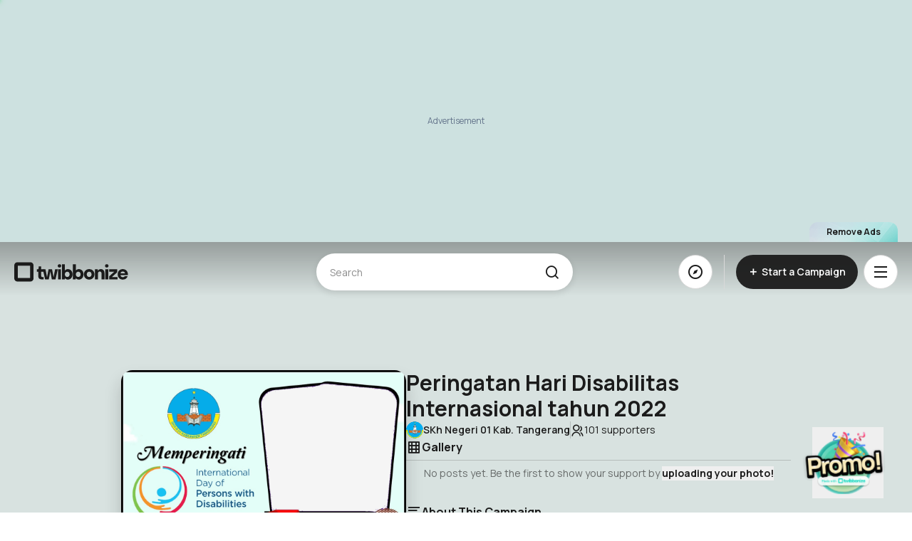

--- FILE ---
content_type: text/html; charset=utf-8
request_url: https://www.google.com/recaptcha/api2/aframe
body_size: 267
content:
<!DOCTYPE HTML><html><head><meta http-equiv="content-type" content="text/html; charset=UTF-8"></head><body><script nonce="m9mUqT31DXiiq4kRT6i-6A">/** Anti-fraud and anti-abuse applications only. See google.com/recaptcha */ try{var clients={'sodar':'https://pagead2.googlesyndication.com/pagead/sodar?'};window.addEventListener("message",function(a){try{if(a.source===window.parent){var b=JSON.parse(a.data);var c=clients[b['id']];if(c){var d=document.createElement('img');d.src=c+b['params']+'&rc='+(localStorage.getItem("rc::a")?sessionStorage.getItem("rc::b"):"");window.document.body.appendChild(d);sessionStorage.setItem("rc::e",parseInt(sessionStorage.getItem("rc::e")||0)+1);localStorage.setItem("rc::h",'1768828331856');}}}catch(b){}});window.parent.postMessage("_grecaptcha_ready", "*");}catch(b){}</script></body></html>

--- FILE ---
content_type: text/css
request_url: https://www.twibbonize.com/assets/LayoutCampaign-a56ca4ed.css
body_size: 170
content:
.fixed-bg.up:before{position:fixed;top:0;left:0;z-index:-1;display:block;height:100vh;width:100vw;--tw-bg-opacity: 1;background-color:rgb(205 225 224 / var(--tw-bg-opacity, 1))}.header.fixed-bg.up.layout-campaign-navbar:before{top:0}.fixed-bg.up:before{content:""}html.dark .fixed-bg.up:before{background-color:#566}.fixed-bg.down:before{position:fixed;top:0;left:0;z-index:-1;display:block;height:100vh;width:100vw;--tw-bg-opacity: 1;background-color:rgb(255 255 255 / var(--tw-bg-opacity, 1))}.header.fixed-bg.down.layout-campaign-navbar:before{top:0}.fixed-bg.down:before{content:""}html.dark .fixed-bg.down:before{--tw-bg-opacity: 1;background-color:rgb(27 27 27 / var(--tw-bg-opacity, 1))}.layout-campaign-navbar{border-bottom-width:1px;--tw-border-opacity: 1;border-color:rgb(222 232 232 / var(--tw-border-opacity, 1))}.layout-campaign-navbar:is(.dark *){--tw-border-opacity: 1;border-color:rgb(63 63 63 / var(--tw-border-opacity, 1))}.layout-campaign-navbar--absolute{position:absolute!important}.header.fixed.layout-campaign-navbar{top:0}.layout-campaign-content{--tw-bg-opacity: 1;background-color:rgb(205 225 224 / var(--tw-bg-opacity, 1))}.layout-campaign-content:is(.dark *){--tw-bg-opacity: 1;background-color:rgb(27 27 27 / var(--tw-bg-opacity, 1))}


--- FILE ---
content_type: text/css
request_url: https://www.twibbonize.com/assets/QConfirmDialog-e10ae47e.css
body_size: 310
content:
.dialog[data-v-8cdb45c9]{z-index:1200;position:relative}.dialogOverlay[data-v-8cdb45c9]{position:fixed;top:0;right:0;bottom:0;left:0;background-color:#1b1b1bb3}.dialogWrapper[data-v-8cdb45c9]{position:fixed;top:0;right:0;bottom:0;left:0;overflow-y:auto}.dialogPanel[data-v-8cdb45c9]{width:100%;transform:translate(var(--tw-translate-x),var(--tw-translate-y)) rotate(var(--tw-rotate)) skew(var(--tw-skew-x)) skewY(var(--tw-skew-y)) scaleX(var(--tw-scale-x)) scaleY(var(--tw-scale-y));border-radius:1rem;--tw-bg-opacity: 1;background-color:rgb(255 255 255 / var(--tw-bg-opacity, 1));--tw-shadow: 0 20px 25px -5px rgb(0 0 0 / .1), 0 8px 10px -6px rgb(0 0 0 / .1);--tw-shadow-colored: 0 20px 25px -5px var(--tw-shadow-color), 0 8px 10px -6px var(--tw-shadow-color);box-shadow:var(--tw-ring-offset-shadow, 0 0 #0000),var(--tw-ring-shadow, 0 0 #0000),var(--tw-shadow);transition-property:all;transition-timing-function:cubic-bezier(.4,0,.2,1);transition-duration:.15s}.dialogPanel[data-v-8cdb45c9]:is(.dark *){--tw-bg-opacity: 1;background-color:rgb(40 43 43 / var(--tw-bg-opacity, 1))}.dialogPanelMd[data-v-8cdb45c9]{max-width:320px}.dialogPanelLg[data-v-8cdb45c9]{max-width:400px}


--- FILE ---
content_type: application/javascript
request_url: https://www.twibbonize.com/assets/index-d4e66091.js
body_size: 37242
content:
import{aj as e,h as t,r as a,v as n,a2 as r,de as o,df as i,_ as l,s,w as c,i as u,o as d,d as p,e as m,F as f,x as v,n as g,P as b,K as h,D as y,y as w,f as _,g as x,T as k,a0 as O,t as C,k as S,ag as j,a_ as P,m as E,C as A,a9 as B,M as T,a3 as I,a4 as $,b as z,u as D,O as N,S as R,aa as M,j as L,$ as F,cu as U,a as q,dg as V,ax as W,az as H,af as G,aF as Y,ay as Q,dh as X,di as J,aH as Z,dj as K,dk as ee,dl as te,H as ae,d7 as ne,c as re,a6 as oe,X as ie,dm as le,dn as se,A as ce,E as ue,aM as de,G as pe,ae as me,dc as fe}from"./index-538f8da6.js";import{r as ve,t as ge}from"./toast-ef362dee.js";import{_ as be}from"./LayoutCampaign-a4a39a25.js";import{u as he,s as ye}from"./string-091a95f1.js";import{S as we,P as _e}from"./pagination-eb8c5735.js";import{N as xe}from"./navigation-758bac10.js";import{E as ke}from"./effect-coverflow-433a8473.js";/* empty css               *//* empty css                   *//* empty css                   */import{c as Oe}from"./effect-coverflow-f94b6e49.js";import{a as Ce,Q as Se}from"./QAvatar-90d2617f.js";import{u as je}from"./neosubmissionStore-ed2c9a40.js";import{_ as Pe}from"./QNumber-c9f81769.js";import"./latarin-5ba9f976.js";import{a as Ee}from"./analytics-59924434.js";import"./blog-47af3f06.js";import"./billing-3a07dec5.js";import{Q as Ae}from"./QButton-aea1d4a1.js";import Be from"./QConfirmDialog-17a92b48.js";import{Q as Te,a as Ie}from"./QPopoverMenuItem-82e12913.js";import{_ as $e}from"./QCollectionThumbnail-1198f078.js";import{S as ze,M as De,b as Ne,g as Re}from"./menu-1c7d581e.js";import{Q as Me}from"./QCreator-54e4a1f9.js";import{_ as Le}from"./QPremiumBadge-961ee28b.js";import{S as Fe,b as Ue}from"./index-f848f6c7.js";import{_ as qe}from"./ExpandMenu-19bdd80f.js";import{Q as Ve}from"./QShareButton-1e3d1832.js";import{_ as We}from"./QTooltip-0ec77886.js";import{_ as He}from"./CDNImage-e03157a5.js";import{P as Ge}from"./BackgroundSlideContainer-7c134caf.js";import{_ as Ye}from"./ModalRoot-97b9b082.js";import{u as Qe}from"./index-36f2ce5a.js";import{u as Xe,a as Je}from"./photoStore-9b02c6db.js";import{C as Ze}from"./CampaignCard-75ca32a6.js";import{_ as Ke}from"./TopAdsense-7ff2de42.js";import{h as et,m as tt,c as at,n as nt,u as rt}from"./image-c02fcea0.js";import{c as ot,u as it}from"./FooterDefault-27b1e346.js";import{u as lt}from"./index-bda9b9e7.js";import{u as st}from"./backgroundStore-877cd4dd.js";var ct={exports:{}};
/* NProgress, (c) 2013, 2014 Rico Sta. Cruz - http://ricostacruz.com/nprogress
 * @license MIT */const ut=t(ct.exports=function(){var e,t,a={version:"0.2.0"},n=a.settings={minimum:.08,easing:"ease",positionUsing:"",speed:200,trickle:!0,trickleRate:.02,trickleSpeed:800,showSpinner:!0,barSelector:'[role="bar"]',spinnerSelector:'[role="spinner"]',parent:"body",template:'<div class="bar" role="bar"><div class="peg"></div></div><div class="spinner" role="spinner"><div class="spinner-icon"></div></div>'};function r(e,t,a){return e<t?t:e>a?a:e}function o(e){return 100*(-1+e)}function i(e,t,a){var r;return(r="translate3d"===n.positionUsing?{transform:"translate3d("+o(e)+"%,0,0)"}:"translate"===n.positionUsing?{transform:"translate("+o(e)+"%,0)"}:{"margin-left":o(e)+"%"}).transition="all "+t+"ms "+a,r}a.configure=function(e){var t,a;for(t in e)void 0!==(a=e[t])&&e.hasOwnProperty(t)&&(n[t]=a);return this},a.status=null,a.set=function(e){var t=a.isStarted();e=r(e,n.minimum,1),a.status=1===e?null:e;var o=a.render(!t),c=o.querySelector(n.barSelector),u=n.speed,d=n.easing;return o.offsetWidth,l(function(t){""===n.positionUsing&&(n.positionUsing=a.getPositioningCSS()),s(c,i(e,u,d)),1===e?(s(o,{transition:"none",opacity:1}),o.offsetWidth,setTimeout(function(){s(o,{transition:"all "+u+"ms linear",opacity:0}),setTimeout(function(){a.remove(),t()},u)},u)):setTimeout(t,u)}),this},a.isStarted=function(){return"number"==typeof a.status},a.start=function(){a.status||a.set(0);var e=function(){setTimeout(function(){a.status&&(a.trickle(),e())},n.trickleSpeed)};return n.trickle&&e(),this},a.done=function(e){return e||a.status?a.inc(.3+.5*Math.random()).set(1):this},a.inc=function(e){var t=a.status;return t?("number"!=typeof e&&(e=(1-t)*r(Math.random()*t,.1,.95)),t=r(t+e,0,.994),a.set(t)):a.start()},a.trickle=function(){return a.inc(Math.random()*n.trickleRate)},e=0,t=0,a.promise=function(n){return n&&"resolved"!==n.state()?(0===t&&a.start(),e++,t++,n.always(function(){0===--t?(e=0,a.done()):a.set((e-t)/e)}),this):this},a.render=function(e){if(a.isRendered())return document.getElementById("nprogress");u(document.documentElement,"nprogress-busy");var t=document.createElement("div");t.id="nprogress",t.innerHTML=n.template;var r,i=t.querySelector(n.barSelector),l=e?"-100":o(a.status||0),c=document.querySelector(n.parent);return s(i,{transition:"all 0 linear",transform:"translate3d("+l+"%,0,0)"}),n.showSpinner||(r=t.querySelector(n.spinnerSelector))&&m(r),c!=document.body&&u(c,"nprogress-custom-parent"),c.appendChild(t),t},a.remove=function(){d(document.documentElement,"nprogress-busy"),d(document.querySelector(n.parent),"nprogress-custom-parent");var e=document.getElementById("nprogress");e&&m(e)},a.isRendered=function(){return!!document.getElementById("nprogress")},a.getPositioningCSS=function(){var e=document.body.style,t="WebkitTransform"in e?"Webkit":"MozTransform"in e?"Moz":"msTransform"in e?"ms":"OTransform"in e?"O":"";return t+"Perspective"in e?"translate3d":t+"Transform"in e?"translate":"margin"};var l=function(){var e=[];function t(){var a=e.shift();a&&a(t)}return function(a){e.push(a),1==e.length&&t()}}(),s=function(){var e=["Webkit","O","Moz","ms"],t={};function a(e){return e.replace(/^-ms-/,"ms-").replace(/-([\da-z])/gi,function(e,t){return t.toUpperCase()})}function n(t){var a=document.body.style;if(t in a)return t;for(var n,r=e.length,o=t.charAt(0).toUpperCase()+t.slice(1);r--;)if((n=e[r]+o)in a)return n;return t}function r(e){return e=a(e),t[e]||(t[e]=n(e))}function o(e,t,a){t=r(t),e.style[t]=a}return function(e,t){var a,n,r=arguments;if(2==r.length)for(a in t)void 0!==(n=t[a])&&t.hasOwnProperty(a)&&o(e,a,n);else o(e,r[1],r[2])}}();function c(e,t){return("string"==typeof e?e:p(e)).indexOf(" "+t+" ")>=0}function u(e,t){var a=p(e),n=a+t;c(a,t)||(e.className=n.substring(1))}function d(e,t){var a,n=p(e);c(e,t)&&(a=n.replace(" "+t+" "," "),e.className=a.substring(1,a.length-1))}function p(e){return(" "+(e.className||"")+" ").replace(/\s+/gi," ")}function m(e){e&&e.parentNode&&e.parentNode.removeChild(e)}return a}());const dt={class:"slider-container relative"},pt={class:"swiper-wrapper"},mt={class:"slide-container"},ft=["src","id"],vt={class:"relative w-full"},gt=l({__name:"CoverflowSlider",props:{items:{type:Array,required:!0}},setup(e){const t=a(null),n=a(null),r=a(null),o=a(null),i=a(0),l=a(!1),y=he(),{activeFrameIdx:w}=s(y),_=a(0),x=()=>{const e=document.getElementById(`frame-${i.value}`);_.value=(null==e?void 0:e.clientWidth)||0};return c(i,()=>{w.value=i.value}),u(()=>{o.value=new we(t.value,{modules:[xe,_e,ke],effect:"coverflow",grabCursor:!0,centeredSlides:!0,slidesPerView:"auto",loop:!1,coverflowEffect:{rotate:40,stretch:250,depth:100,modifier:1,slideShadows:!1},pagination:{el:".swiper-pagination",clickable:!0},on:{init:()=>{setTimeout(()=>{x()},1e3)},slideChange:()=>{i.value=o.value.activeIndex,x()}}})}),(a,s)=>(d(),p("div",dt,[m("div",{ref_key:"swiperContainer",ref:t,class:"swiper"},[m("div",pt,[(d(!0),p(f,null,v(e.items,(e,t)=>(d(),p("div",{key:e.id,class:"swiper-slide"},[m("div",mt,[m("div",{class:g(["slide-container-image",{"slide-container-image-active":l.value}])},[m("img",{src:(null==e?void 0:e.dataUrl)?null==e?void 0:e.dataUrl:(null==e?void 0:e.dataURL)?null==e?void 0:e.dataURL:null==e?void 0:e.frame,alt:"slide",class:"slide-image",id:`frame-${t}`},null,8,ft)],2)])]))),128))]),_.value?(d(),p("div",{key:0,class:"pointer-events-none absolute left-1/2 top-1/2 -translate-x-1/2 -translate-y-1/2 z-[100] pb-10 w-full",style:b({width:`${_.value}px`})},[m("div",vt,[i.value>0?(d(),p("div",{key:0,ref_key:"prevButton",ref:r,class:"swiper-button-prev",onClick:s[0]||(s[0]=e=>o.value.slidePrev())},[...s[2]||(s[2]=[m("i",{class:"ri-arrow-left-s-line"},null,-1)])],512)):h("",!0),i.value<e.items.length-1?(d(),p("div",{key:1,ref_key:"nextButton",ref:n,class:"swiper-button-next",onClick:s[1]||(s[1]=e=>o.value.slideNext())},[...s[3]||(s[3]=[m("i",{class:"ri-arrow-right-s-line"},null,-1)])],512)):h("",!0)])],4)):h("",!0),s[4]||(s[4]=m("div",{class:"swiper-pagination swiper-pagination-bullets",style:{bottom:"10px"}},null,-1))],512)]))}},[["__scopeId","data-v-be0dfc0a"]]),bt={class:"campaign-page-photo"},ht=["src"],yt=["src"],wt=["src"],_t={class:"w-full flex items-center justify-center"},xt={class:"flex items-center sm:px-5 xl:px-9"},kt={class:"button-text"},Ot=l({__name:"PhotoSection",props:{frames:{type:Array,required:!0},reference:{type:String,required:!0},source:{type:String,required:!0},onInputPhotoChange:{type:Function,required:!0},campaignCreatorPremium:{type:Boolean,default:!1},frameAspectRatio:{type:Number,default:1}},emits:["choosePhoto"],setup(e,{emit:t}){const n=y(),r=t,o=a(!1),i=a(!0),l=()=>{setTimeout(()=>{i.value=!1},1e3)};return c(()=>n.params.uri,()=>{i.value=!0}),(t,a)=>{var n,s,c,u,v,y;return d(),p("div",bt,[(null==(n=e.frames)?void 0:n.length)>1&&e.campaignCreatorPremium?(d(),w(gt,{key:0,items:e.frames},null,8,["items"])):(d(),p("div",{key:1,class:g(["campaign-page-frame",{"campaign-page-photo-active":o.value,"campaign-page-frame--portrait":e.frameAspectRatio<.5,"campaign-page-frame--loading":i.value}]),style:b({"aspect-ratio":e.frameAspectRatio})},[_(k,{"leave-active-class":"transition duration-200 ease-in","leave-from-class":"opacity-100","leave-to-class":"opacity-0"},{default:x(()=>[i.value?(d(),w(Ce,{key:0,class:"absolute w-full z-20 aspect-square h-[390px]",square:!0})):h("",!0)]),_:1}),m("img",{onClick:a[0]||(a[0]=e=>r("choosePhoto")),onLoad:l,class:g(["campaign-page-photo-image",{"campaign-page-photo-image--portrait":e.frameAspectRatio<.5}]),src:(null==(s=e.frames[0])?void 0:s.dataUrl)?null==(c=e.frames[0])?void 0:c.dataUrl:(null==(u=e.frames[0])?void 0:u.dataURL)?null==(v=e.frames[0])?void 0:v.dataURL:null==(y=e.frames[0])?void 0:y.frame,alt:"frame",style:b({"aspect-ratio":e.frameAspectRatio}),onContextmenu:a[1]||(a[1]=O(()=>{},["prevent"])),onDragstart:a[2]||(a[2]=O(()=>{},["prevent"]))},null,46,ht),e.reference&&e.source?(d(),p(f,{key:0},[m("img",{src:e.reference,alt:"",class:"campaign-page-photo-pip-front",onClick:a[3]||(a[3]=e=>o.value=!o.value)},null,8,yt),a[6]||(a[6]=m("div",{class:"campaign-page-photo-pip-plus"},[m("i",{class:"ri-add-line"})],-1)),m("img",{src:e.source,alt:"",class:"campaign-page-photo-pip-back"},null,8,wt)],64)):h("",!0)],6)),m("div",_t,[_(S(j),{"data-testid":"choose-your-photo",onClick:a[4]||(a[4]=e=>r("choosePhoto")),class:"button-choose-photo h-[52px] button-shadow w-full sm:w-fit"},{default:x(()=>[m("span",xt,[a[7]||(a[7]=m("span",null,[m("svg",{xmlns:"http://www.w3.org/2000/svg",width:"21",height:"20",viewBox:"0 0 21 20",fill:"none"},[m("g",{"clip-path":"url(#clip0_2061_6507)"},[m("path",{d:"M19.6663 15.8333C19.6663 16.2754 19.4907 16.6993 19.1782 17.0118C18.8656 17.3244 18.4417 17.5 17.9997 17.5H2.99967C2.55765 17.5 2.13372 17.3244 1.82116 17.0118C1.5086 16.6993 1.33301 16.2754 1.33301 15.8333V6.66667C1.33301 6.22464 1.5086 5.80072 1.82116 5.48816C2.13372 5.17559 2.55765 5 2.99967 5H6.33301L7.99967 2.5H12.9997L14.6663 5H17.9997C18.4417 5 18.8656 5.17559 19.1782 5.48816C19.4907 5.80072 19.6663 6.22464 19.6663 6.66667V15.8333Z",stroke:"currentColor","stroke-width":"1.66667","stroke-linecap":"round","stroke-linejoin":"round"}),m("path",{d:"M10.5003 14.1669C12.3413 14.1669 13.8337 12.6745 13.8337 10.8336C13.8337 8.99263 12.3413 7.50024 10.5003 7.50024C8.65938 7.50024 7.16699 8.99263 7.16699 10.8336C7.16699 12.6745 8.65938 14.1669 10.5003 14.1669Z",stroke:"currentColor","stroke-width":"1.66667","stroke-linecap":"round","stroke-linejoin":"round"})]),m("defs",null,[m("clipPath",{id:"clip0_2061_6507"},[m("rect",{width:"20",height:"20",fill:"white",transform:"translate(0.5)"})])])])],-1)),m("span",kt,C(t.$t("page_campaign.twibbon.choose_your_photo")),1)])]),_:1}),m("input",{ref:"inputPhoto",type:"file",name:"photo",id:"photo",class:"hidden",onChange:a[5]||(a[5]=(...t)=>e.onInputPhotoChange&&e.onInputPhotoChange(...t)),accept:"image/png, image/jpg, image/jpeg, image/webp, image/heic"},null,544)])])}}},[["__scopeId","data-v-e3a86623"]]),Ct=["disabled"],St={key:0,class:"flex items-center justify-center relative gap-2"},jt=l({__name:"BaseButton",props:{as:{type:[String,Object],default:"button"},variant:{type:String,default:"primary",validators:e=>["primary","secondary","accent","neutral","danger","white","link","action","subtle","connect","facebook","twitter","pinterest","creator","inactive","outlined"].includes(e)},outlined:{type:Boolean,default:!1},size:{type:String,default:"md",validators:e=>["xs","sm","md","lg","input","auto"].includes(e)},square:{type:Boolean,default:!1},circle:{type:Boolean,default:!1},block:{type:Boolean,default:!1},enabled:{type:Boolean,default:!0},loading:{type:Boolean,default:!1},classes:{type:String},useJsHover:{type:Boolean,default:!1}},emits:["click"],setup(e,{emit:t}){const r=e,o=t,i=a(),l=P(i),s=n(()=>{const{size:e,variant:t,circle:a,square:n,block:o,outlined:i,loading:s,classes:c,useJsHover:u}=r;return["btn",`btn--${e}`,`btn--${t}`,i&&"btn--outlined",n&&!a&&"btn--square",a&&!o&&!n&&"btn--circle",o&&"btn--block",s&&"btn--loading",u&&l.value&&"btn--hovered",c]});function c(e){e.preventDefault(),o("click",e)}return(t,a)=>(d(),p("button",{ref_key:"buttonRef",ref:i,class:g(s.value),disabled:!e.enabled,onClick:c},[e.loading?(d(),p("span",St,[a[0]||(a[0]=m("span",{class:"btn__loader"},null,-1)),E(t.$slots,"default",{},void 0,!0)])):E(t.$slots,"default",{key:1},void 0,!0)],10,Ct))}},[["__scopeId","data-v-0fb06f9c"]]),Pt={class:"campaign-overview"},Et={class:"campaign-overview-title content-text"},At={class:"text-base font-bold"},Bt={class:"campaign-overview-card"},Tt={class:"flex justify-between sm:items-stretch gap-6 flex-1"},It={class:"campaign-overview-card-info flex-1"},$t={class:"text-2xl font-semibold text-center"},zt={class:"text-sm text-center"},Dt={class:"campaign-overview-card-info flex-1"},Nt={class:"text-2xl font-semibold text-center"},Rt={class:"text-sm text-center"},Mt={class:"campaign-overview-card-actions"},Lt={class:"text-black/50 dark:text-white/50 text-xs font-normal text-right sm:max-w-[120px]"},Ft={class:"ml-2 whitespace-nowrap"},Ut={__name:"CampaignOverview",props:{campaign:Object},setup(e){const t=e,{dayjs:n}=B(),r=A(),o=a(0),i=a(0),l=()=>{r.push({name:"manage-campaign",params:{url:t.campaign.url},query:{tab:"analytics"}})};return u(async()=>{await(async()=>{const e=n.utc(),a=localStorage.getItem("auth._token.local");if(!t.campaign.customization)return;const{data:r,requestState:l}=await Ee.getAnalytics({accessToken:a,uuid:t.campaign.customization.campaignUuid,from:n(e.subtract(30,"day")).format("YYYY-MM-DD"),to:n(e).format("YYYY-MM-DD")});if(!l.error){let e=0,t=0;await r.data.forEach(a=>{e+=void 0===a.campaignSupporters?0:a.campaignSupporters,t+=void 0===a.campaignVisit?0:a.campaignVisit}),o.value=e,i.value=t}})()}),(e,t)=>(d(),p("div",Pt,[m("div",Et,[t[0]||(t[0]=m("i",{class:"ri-line-chart-line ri-lg"},null,-1)),m("h3",At,C(e.$t("page_campaign.analytics.campaign_overview")),1)]),m("div",Bt,[m("div",Tt,[m("div",It,[m("span",$t,[_(Pe,{value:Number(o.value),"is-compact":!0},null,8,["value"])]),m("span",zt,C(e.$t("page_campaign.analytics.supporters",o.value)),1)]),t[1]||(t[1]=m("div",{class:"border-l border-black/10 dark:border-white/10 min-h-full self-stretch"},null,-1)),m("div",Dt,[m("span",Nt,[_(Pe,{value:Number(i.value),"is-compact":!0},null,8,["value"])]),m("span",Rt,C(e.$t("page_campaign.analytics.visits")),1)])]),m("div",Mt,[m("span",Lt,C(e.$t("page_campaign.analytics.realtime_estimates")),1),_(S(j),{variant:"secondary",class:"rounded-full",onClick:l},{default:x(()=>[t[2]||(t[2]=m("i",{class:"ri-line-chart-line"},null,-1)),m("span",Ft,C(e.$t("page_campaign.analytics.view_analytics")),1)]),_:1})])])]))}},qt={randId:{type:String},uuid:{type:String},filename:{type:String,required:!0},thumbnail:{type:String,required:!0},caption:{type:String},visibility:{type:Boolean,required:!0},pinned:{type:Boolean,required:!1},createdAt:{type:Number,required:!0},updatedAt:{type:Number,required:!0},pinnedAt:{type:Number,required:0},creator:{type:Object}},Vt={randid:{type:String},uuid:{type:String},filename:{type:String,required:!0},thumbnail:{type:String,required:!0},caption:{type:String},visibility:{type:Boolean,required:!0},pinned:{type:Boolean,required:!1},createdAt:{type:String,required:!0},updatedAt:{type:String,required:!0},pinnedAt:{type:String,required:0},participant:{type:Object},loadingWithMedia:{type:Boolean,required:!0},display:{type:String,default:"grid",validators:e=>["grid","list"].includes(e)},progress:{type:Number,default:0}},Wt={class:"confirm__body pt-14 pb-6 px-5 flex flex-col items-center justify-center text-center"},Ht={class:"flex flex-col text-center space-y-2"},Gt={class:"font-semibold text-xl"},Yt={class:"text-sm"},Qt={class:"flex flex-col items-center space-y-2 mt-6 w-full"},Xt={class:"text-red-500"},Jt={key:0,class:"post__thumbnail-overlay-waiting-approval"},Zt={class:"flex flex-col items-center justify-center h-full text-white gap-1"},Kt={class:"text-xs sm:text-sm font-bold text-center"},ea={class:"post__thumbnail-overlay"},ta={key:0,class:"flex flex-col items-center justify-center h-full text-white gap-3"},aa={class:"text-xs sm:text-sm font-bold text-center"},na={class:"post__actions"},ra={class:"post__actions-container"},oa={key:0,class:g(["flex items-center justify-center text-white h-8 w-8 cursor-default"])},ia={class:"flex items-center text-red-500 space-x-2"},la={class:"flex items-center text-red-500 space-x-2"},sa={__name:"PostMedia",props:{...Vt,loading:{type:Boolean,default:!1},campaign:{type:Object,required:!0},comments:{type:Array,default:()=>[]},rounded:{type:Boolean,default:!0},clickable:{type:Boolean,default:!0},manageable:{type:Boolean},onPin:{type:Function},onHide:{type:Function},onDelete:{type:Function},campaignCreatorPermission:{type:String,default:"approved"},disableActions:{type:Boolean,default:!1}},setup(e){const t=M(()=>L(()=>import("./PostModal-f9d8004d.js"),["assets/PostModal-f9d8004d.js","assets/index-538f8da6.js","assets/index-2279a37a.css","assets/vee-validate-b6b51b6c.js","assets/validationSchema-ed0994cd.js","assets/index.esm-ba73ea14.js","assets/prohibitedWords-aa83d90c.js","assets/reservedUrls-67d61c8a.js","assets/ModalRoot-97b9b082.js","assets/ModalRoot-b92efbcb.css","assets/QButton-aea1d4a1.js","assets/QButton-b017ce6a.css","assets/commentStore-6e778740.js","assets/string-091a95f1.js","assets/purify.es-46ad21a5.js","assets/QEllipsisText-dd117a72.css","assets/QAvatar-90d2617f.js","assets/index-f848f6c7.js","assets/keyboard-9ab38422.js","assets/index-20aaa546.css","assets/QAvatar-5d86b6d4.css","assets/QPremiumBadge-961ee28b.js","assets/transition-50d6748c.js","assets/micro-task-8d103b0e.js","assets/CDNImage-e03157a5.js","assets/BackgroundSlideContainer-7c134caf.js","assets/BackgroundSlideContainer-38579861.css","assets/QPremiumBadge-5f79ba48.css","assets/ShinyWrapper-427682f7.css","assets/PostWaitingApproval-ed678932.js","assets/toast-ef362dee.js","assets/QConfirmDialog-17a92b48.js","assets/QConfirmDialog-e10ae47e.css","assets/popover-dca2216d.js","assets/form-5f03d4ab.js","assets/QPopoverMenuItem-82e12913.js","assets/QPopoverMenuItem-d612eded.css","assets/QCollectionThumbnail-1198f078.js","assets/QCollectionThumbnail-4d129420.css","assets/neosubmissionStore-ed2c9a40.js","assets/image-c02fcea0.js","assets/PostWaitingApproval-18eb60bd.css","assets/ReportModal-be1cfb32.js","assets/QInputTextarea-cdad3a2f.js","assets/QInputTextarea-4e77d379.css","assets/QInputText-33bb6c24.js","assets/QInputText-8972d8ec.css","assets/latarin-5ba9f976.js","assets/blog-47af3f06.js","assets/billing-3a07dec5.js","assets/credit-26978a5a.js","assets/listbox-dadaebd7.js","assets/use-text-value-bcbb6ef7.js","assets/ReportModal-93c0c212.css","assets/AuthInSupport-cb1a9dbe.js","assets/QInputPassword-bc716649.js","assets/QInputPassword-fbd2fa56.css","assets/QInputCode-16543039.js","assets/QInputCode-fcddd27c.css","assets/QSeparator-d27a543b.js","assets/QSeparator-db61041f.css","assets/QVideo-609e9018.js","assets/useRecaptcha-ca253f1c.js","assets/AuthInSupport-980563db.css","assets/publicProfileStore-5c03a906.js","assets/LayoutCampaign-a4a39a25.js","assets/FooterDefault-27b1e346.js","assets/ExpandMenu-19bdd80f.js","assets/expandMenuStore-cee9c730.js","assets/DefaultAvatar.vue_vue_type_script_setup_true_lang-7e9dac4b.js","assets/ExpandMenu-0043b880.css","assets/animate-2d4c25b0.css","assets/QCreator-54e4a1f9.js","assets/QCreator-14d29314.css","assets/QNumber-c9f81769.js","assets/tabs-2aa5f31f.js","assets/FooterDefault-de06ec09.css","assets/AppDownload-833ada8a.css","assets/backgroundStore-877cd4dd.js","assets/LayoutCampaign-a56ca4ed.css","assets/pagination-eb8c5735.js","assets/navigation-758bac10.js","assets/effect-coverflow-433a8473.js","assets/effect-coverflow-f94b6e49.js","assets/analytics-59924434.js","assets/menu-1c7d581e.js","assets/QShareButton-1e3d1832.js","assets/QShareButton-642c58b2.css","assets/QTooltip-0ec77886.js","assets/QTooltip-9e493b80.css","assets/index-36f2ce5a.js","assets/photoStore-9b02c6db.js","assets/CampaignCard-75ca32a6.js","assets/CampaignCard-e390589b.css","assets/TopAdsense-7ff2de42.js","assets/generalStore-62c9fd96.js","assets/TopAdsense-ac9354bd.css","assets/index-bda9b9e7.js","assets/PostModal-cf10f1ad.css","assets/swiper-d6fc63cb.css","assets/navigation-3a5b0a22.css","assets/pagination-1d4a300e.css"])),r=M(()=>L(()=>import("./ShareModal-da61e2cb.js"),["assets/ShareModal-da61e2cb.js","assets/toast-ef362dee.js","assets/index-538f8da6.js","assets/index-2279a37a.css","assets/QButton-aea1d4a1.js","assets/QButton-b017ce6a.css","assets/QSeparator-d27a543b.js","assets/QSeparator-db61041f.css","assets/QCollectionThumbnail-1198f078.js","assets/QAvatar-90d2617f.js","assets/index-f848f6c7.js","assets/keyboard-9ab38422.js","assets/index-20aaa546.css","assets/QAvatar-5d86b6d4.css","assets/QCollectionThumbnail-4d129420.css","assets/ShareIcon-521fe722.js","assets/ShareModal-0325f26c.css"])),o=M(()=>L(()=>import("./ReportModal-be1cfb32.js"),["assets/ReportModal-be1cfb32.js","assets/index-538f8da6.js","assets/index-2279a37a.css","assets/vee-validate-b6b51b6c.js","assets/toast-ef362dee.js","assets/QButton-aea1d4a1.js","assets/QButton-b017ce6a.css","assets/QInputTextarea-cdad3a2f.js","assets/QInputTextarea-4e77d379.css","assets/QInputText-33bb6c24.js","assets/QInputText-8972d8ec.css","assets/latarin-5ba9f976.js","assets/blog-47af3f06.js","assets/billing-3a07dec5.js","assets/validationSchema-ed0994cd.js","assets/index.esm-ba73ea14.js","assets/prohibitedWords-aa83d90c.js","assets/reservedUrls-67d61c8a.js","assets/credit-26978a5a.js","assets/form-5f03d4ab.js","assets/keyboard-9ab38422.js","assets/index-f848f6c7.js","assets/index-20aaa546.css","assets/listbox-dadaebd7.js","assets/use-text-value-bcbb6ef7.js","assets/ReportModal-93c0c212.css"])),{dayjs:i}=B(),l=A(),c=e,u=a(null),{width:v}=T(u),y=I($),O=y.smallerOrEqual("md"),j=y.greaterOrEqual("lg"),{open:P}=z(),{t:E}=D(),F=N(),{loggedInUser:U}=s(F),{deleteSubmission:q}=je(),V=a(!1),W=n(()=>!!U.value&&(U.value.username===c.participant.username&&c.uuid)),H=()=>{const{campaign:e,createdAt:t,randid:a,thumbnail:n,clickable:o}=c;if(!o)return;const{username:l}=e.creator,s=i(t).format("MMM D, YYYY");P({component:r,props:{link:`twb.nz/p/${a}`,payload:{name:E("general.post.post_shared",{date:s}),username:l,caption:c.caption,thumbnail:te.value,avatar:ee.value},type:"post"}})},G=()=>{try{const{clickable:e,...a}=c;if(!e)return;let n="center",r="md";j.value?(n="center",r="xl"):O.value&&(n="screen",r="xl"),O.value?l.push("/p/"+c.randid):P({component:t,props:a,config:{position:n,size:r,static:!0,transparent:!0}})}catch(e){console.log(e)}},Y=()=>{const{onPin:e,manageable:t,randid:a,campaign:n,visibility:r}=c;if(!r)return;const{url:o}=n;t&&e(a,o,!0)},Q=()=>{const{onPin:e,manageable:t,randid:a,campaign:n}=c,{url:r}=n;t&&e(a,r,!1)},X=()=>{const{onHide:e,manageable:t,randid:a,campaign:n}=c,{url:r}=n;t&&e(a,r,!1)},J=()=>{const{onHide:e,manageable:t,randid:a,campaign:n}=c,{url:r}=n;t&&e(a,r,!0)},Z=async()=>{V.value=!1;const{randid:e,uuid:t,onDelete:a}=c;await q(t),a&&a(e)},K=()=>{const{randid:e}=c;P({component:o,props:{url:e,type:"submission"},config:{minHeight:"unset",size:"md",draggable:!1,transparent:!0,position:O.value?"bottom":"center"}})},ee=n(()=>`https://submission.cdn.twibbonize.com/${c.thumbnail}`),te=n(()=>`https://submission.twibbonize.com/${c.thumbnail}`);return(t,a)=>(d(),p(f,null,[_(Be,{show:V.value},{default:x(()=>[a[2]||(a[2]=m("div",{class:"absolute top-0 left-1/2 w-20 h-20 rounded-full bg-red-500 text-white flex items-center justify-center text-4xl -mt-10 -translate-x-1/2"},[m("i",{class:"ri-question-mark"})],-1)),m("div",Wt,[m("div",Ht,[m("h3",Gt,C(t.$t("post.confirm.delete_title")),1),m("p",Yt,C(t.$t("post.confirm.delete_lead")),1)]),m("div",Qt,[_(Ae,{"data-testid":"btn-cancel-delete-post",onClick:a[0]||(a[0]=e=>V.value=!1),variant:"secondary",block:""},{default:x(()=>[R(C(t.$t("post.confirm.delete_no")),1)]),_:1}),_(Ae,{"data-testid":"btn-confirm-delete-post",variant:"subtle",onClick:Z,block:""},{default:x(()=>[m("span",Xt,C(t.$t("post.confirm.delete_yes")),1)]),_:1})])])]),_:1},8,["show"]),m("div",{class:g(["post",e.rounded&&"post--rounded",!t.visibility&&"post--hidden"]),ref_key:"postEl",ref:u},[m("a",{class:"post__thumbnail",onClick:G},[_($e,{srcCdn:ee.value,src:te.value,alt:"frame",class:"post__thumbnail-frame"},null,8,["srcCdn","src"]),"waiting"!==e.campaignCreatorPermission||e.loading?h("",!0):(d(),p("div",Jt,[m("div",Zt,[a[3]||(a[3]=m("div",{class:"text-2xl sm:text-3xl"},[m("i",{class:"ri-hourglass-line"})],-1)),m("span",Kt,C(t.$t("post.waiting_approval.waiting_approval")),1)])])),m("div",ea,[t.visibility?h("",!0):(d(),p("div",ta,[a[4]||(a[4]=m("div",{class:"text-2xl sm:text-3xl"},[m("i",{class:"ri-eye-off-line"})],-1)),m("span",aa,C(t.$t("post.waiting_approval.hidden")),1)]))])]),m("div",na,[m("div",ra,[t.pinned?(d(),p("div",oa,[...a[5]||(a[5]=[m("i",{class:"ri-pushpin-line ri-lg"},null,-1)])])):h("",!0),e.disableActions?h("",!0):(d(),w(S(Re),{key:1,as:"div",class:"post__more-menu"},{default:x(()=>[_(S(ze),{"data-testid":"btn-more-post",class:"post__more-menu__button"},{default:x(()=>[...a[6]||(a[6]=[m("i",{class:"ri-more-line ri-lg"},null,-1)])]),_:1}),_(k,{"enter-active-class":"transition duration-100 ease-out","enter-from-class":"transform scale-95 opacity-0","enter-to-class":"transform scale-100 opacity-100","leave-active-class":"transition duration-75 ease-in","leave-from-class":"transform scale-100 opacity-100","leave-to-class":"transform scale-95 opacity-0"},{default:x(()=>[_(S(De),{class:"menu__items",style:b({maxWidth:S(v)-16+"px"})},{default:x(()=>[_(Te,null,{default:x(()=>[e.manageable&&!t.pinned&&t.visibility?(d(),w(S(Ne),{key:0},{default:x(()=>[_(Ie,{"data-testid":"btn-pin-post",onClick:Y},{default:x(()=>[a[7]||(a[7]=m("i",{class:"ri-pushpin-line"},null,-1)),m("span",null,C(t.$t("general.post.pin_post")),1)]),_:1})]),_:1})):h("",!0),e.manageable&&t.pinned?(d(),w(S(Ne),{key:1},{default:x(()=>[_(Ie,{"data-testid":"btn-unpin-post",onClick:Q},{default:x(()=>[a[8]||(a[8]=m("i",{class:"ri-unpin-line"},null,-1)),m("span",null,C(t.$t("general.post.unpin_post")),1)]),_:1})]),_:1})):h("",!0),e.manageable&&t.visibility&&!t.pinned?(d(),w(S(Ne),{key:2},{default:x(()=>[_(Ie,{"data-testid":"btn-hide-post",onClick:X},{default:x(()=>[a[9]||(a[9]=m("i",{class:"ri-eye-off-line"},null,-1)),m("span",null,C(t.$t("general.post.hide_post")),1)]),_:1})]),_:1})):h("",!0),e.manageable&&!t.visibility?(d(),w(S(Ne),{key:3},{default:x(()=>[_(Ie,{"data-testid":"btn-unhide-post",onClick:J},{default:x(()=>[a[10]||(a[10]=m("i",{class:"ri-eye-line"},null,-1)),m("span",null,C(t.$t("general.post.unhide_post")),1)]),_:1})]),_:1})):h("",!0),_(S(Ne),null,{default:x(()=>["approved"===e.campaignCreatorPermission?(d(),w(Ie,{key:0,"data-testid":"btn-share-post",onClick:H},{default:x(()=>[a[11]||(a[11]=m("i",{class:"ri-share-line"},null,-1)),m("span",null,C(t.$t("general.button.share")),1)]),_:1})):h("",!0)]),_:1}),_(S(Ne),null,{default:x(()=>[W.value?(d(),w(Ie,{key:0,"data-testid":"btn-delete-post",onClick:a[1]||(a[1]=e=>V.value=!0)},{default:x(()=>[m("div",ia,[a[12]||(a[12]=m("i",{class:"ri-delete-bin-line"},null,-1)),m("span",null,C(t.$t("general.button.delete")),1)])]),_:1})):(d(),w(Ie,{key:1,"data-testid":"btn-report-post",onClick:K},{default:x(()=>[m("div",la,[a[13]||(a[13]=m("i",{class:"ri-flag-line"},null,-1)),m("span",null,C(t.$t("general.button.report")),1)])]),_:1}))]),_:1})]),_:1})]),_:1},8,["style"])]),_:1})]),_:1}))])])],2)],64))}},ca=l(sa,[["__scopeId","data-v-1e0c7afa"]]),ua={class:"post__main-wrapper"},da={class:"post__main-body"},pa={class:"post__image-wrapper"},ma={class:"post__image"},fa=["srcset"],va=["src"],ga=["textContent"],ba={class:"text-black/50 dark:text-dark-content/50 break-all line-clamp-2 leading-normal"},ha=l({__name:"PostCard",props:{...qt,campaign:{type:Object,required:!0},comments:{type:Array,default:[]},campaignOwnerPriviledge:{type:Boolean,default:!1},clickable:{type:Boolean,default:!0}},setup(e){const t=M(()=>L(()=>import("./PostModal-f9d8004d.js"),["assets/PostModal-f9d8004d.js","assets/index-538f8da6.js","assets/index-2279a37a.css","assets/vee-validate-b6b51b6c.js","assets/validationSchema-ed0994cd.js","assets/index.esm-ba73ea14.js","assets/prohibitedWords-aa83d90c.js","assets/reservedUrls-67d61c8a.js","assets/ModalRoot-97b9b082.js","assets/ModalRoot-b92efbcb.css","assets/QButton-aea1d4a1.js","assets/QButton-b017ce6a.css","assets/commentStore-6e778740.js","assets/string-091a95f1.js","assets/purify.es-46ad21a5.js","assets/QEllipsisText-dd117a72.css","assets/QAvatar-90d2617f.js","assets/index-f848f6c7.js","assets/keyboard-9ab38422.js","assets/index-20aaa546.css","assets/QAvatar-5d86b6d4.css","assets/QPremiumBadge-961ee28b.js","assets/transition-50d6748c.js","assets/micro-task-8d103b0e.js","assets/CDNImage-e03157a5.js","assets/BackgroundSlideContainer-7c134caf.js","assets/BackgroundSlideContainer-38579861.css","assets/QPremiumBadge-5f79ba48.css","assets/ShinyWrapper-427682f7.css","assets/PostWaitingApproval-ed678932.js","assets/toast-ef362dee.js","assets/QConfirmDialog-17a92b48.js","assets/QConfirmDialog-e10ae47e.css","assets/popover-dca2216d.js","assets/form-5f03d4ab.js","assets/QPopoverMenuItem-82e12913.js","assets/QPopoverMenuItem-d612eded.css","assets/QCollectionThumbnail-1198f078.js","assets/QCollectionThumbnail-4d129420.css","assets/neosubmissionStore-ed2c9a40.js","assets/image-c02fcea0.js","assets/PostWaitingApproval-18eb60bd.css","assets/ReportModal-be1cfb32.js","assets/QInputTextarea-cdad3a2f.js","assets/QInputTextarea-4e77d379.css","assets/QInputText-33bb6c24.js","assets/QInputText-8972d8ec.css","assets/latarin-5ba9f976.js","assets/blog-47af3f06.js","assets/billing-3a07dec5.js","assets/credit-26978a5a.js","assets/listbox-dadaebd7.js","assets/use-text-value-bcbb6ef7.js","assets/ReportModal-93c0c212.css","assets/AuthInSupport-cb1a9dbe.js","assets/QInputPassword-bc716649.js","assets/QInputPassword-fbd2fa56.css","assets/QInputCode-16543039.js","assets/QInputCode-fcddd27c.css","assets/QSeparator-d27a543b.js","assets/QSeparator-db61041f.css","assets/QVideo-609e9018.js","assets/useRecaptcha-ca253f1c.js","assets/AuthInSupport-980563db.css","assets/publicProfileStore-5c03a906.js","assets/LayoutCampaign-a4a39a25.js","assets/FooterDefault-27b1e346.js","assets/ExpandMenu-19bdd80f.js","assets/expandMenuStore-cee9c730.js","assets/DefaultAvatar.vue_vue_type_script_setup_true_lang-7e9dac4b.js","assets/ExpandMenu-0043b880.css","assets/animate-2d4c25b0.css","assets/QCreator-54e4a1f9.js","assets/QCreator-14d29314.css","assets/QNumber-c9f81769.js","assets/tabs-2aa5f31f.js","assets/FooterDefault-de06ec09.css","assets/AppDownload-833ada8a.css","assets/backgroundStore-877cd4dd.js","assets/LayoutCampaign-a56ca4ed.css","assets/pagination-eb8c5735.js","assets/navigation-758bac10.js","assets/effect-coverflow-433a8473.js","assets/effect-coverflow-f94b6e49.js","assets/analytics-59924434.js","assets/menu-1c7d581e.js","assets/QShareButton-1e3d1832.js","assets/QShareButton-642c58b2.css","assets/QTooltip-0ec77886.js","assets/QTooltip-9e493b80.css","assets/index-36f2ce5a.js","assets/photoStore-9b02c6db.js","assets/CampaignCard-75ca32a6.js","assets/CampaignCard-e390589b.css","assets/TopAdsense-7ff2de42.js","assets/generalStore-62c9fd96.js","assets/TopAdsense-ac9354bd.css","assets/index-bda9b9e7.js","assets/PostModal-cf10f1ad.css","assets/swiper-d6fc63cb.css","assets/navigation-3a5b0a22.css","assets/pagination-1d4a300e.css"])),r=I($),{open:o}=z(),i=a(null),l=a(null),s=r.smallerOrEqual("sm"),c=e,u=()=>{const{clickable:e,...a}=c;e&&o({component:t,props:{...a},config:{size:"xl",position:s.value?"screen":"center",transparent:!0}})},f=n(()=>`https://submission.cdn.twibbonize.com/${c.thumbnail}`),v=n(()=>`https://submission.twibbonize.com/${c.thumbnail}`),g=n(()=>`https://avatar.cdn.twibbonize.com/${c.creator.avatar}`);return(e,t)=>(d(),p("div",{ref_key:"postEl",ref:i,class:"post",onClick:u},[m("div",ua,[m("div",da,[m("div",pa,[m("picture",ma,[m("source",{srcset:f.value,type:"image/webp"},null,8,fa),m("img",{class:"post__image",src:v.value,alt:"Post Image"},null,8,va)])]),m("div",{ref_key:"captionContainer",ref:l,class:"post__caption-wrapper"},[e.caption?(d(),p("div",{key:0,class:"post__caption",textContent:C(S(ye)(e.caption))},null,8,ga)):h("",!0),_(Me,F(e.creator,{avatar:g.value,size:"md","w-full":""}),{creatorName:x(()=>[m("span",ba,C(e.creator.name),1)]),_:1},16,["avatar"])],512)])])],512))}},[["__scopeId","data-v-ab0cff72"]]);var ya,wa={exports:{}};"undefined"!=typeof self&&self;const _a=t(wa.exports=(ya=ve,function(e){var t={};function a(n){if(t[n])return t[n].exports;var r=t[n]={i:n,l:!1,exports:{}};return e[n].call(r.exports,r,r.exports,a),r.l=!0,r.exports}return a.m=e,a.c=t,a.d=function(e,t,n){a.o(e,t)||Object.defineProperty(e,t,{enumerable:!0,get:n})},a.r=function(e){"undefined"!=typeof Symbol&&Symbol.toStringTag&&Object.defineProperty(e,Symbol.toStringTag,{value:"Module"}),Object.defineProperty(e,"__esModule",{value:!0})},a.t=function(e,t){if(1&t&&(e=a(e)),8&t)return e;if(4&t&&"object"==typeof e&&e&&e.__esModule)return e;var n=Object.create(null);if(a.r(n),Object.defineProperty(n,"default",{enumerable:!0,value:e}),2&t&&"string"!=typeof e)for(var r in e)a.d(n,r,function(t){return e[t]}.bind(null,r));return n},a.n=function(e){var t=e&&e.__esModule?function(){return e.default}:function(){return e};return a.d(t,"a",t),t},a.o=function(e,t){return Object.prototype.hasOwnProperty.call(e,t)},a.p="",a(a.s="fb15")}({"00ee":function(e,t,a){var n={};n[a("b622")("toStringTag")]="z",e.exports="[object z]"===String(n)},"0366":function(e,t,a){var n=a("e330"),r=a("59ed"),o=n(n.bind);e.exports=function(e,t){return r(e),void 0===t?e:o?o(e,t):function(){return e.apply(t,arguments)}}},"057f":function(e,t,a){var n=a("c6b6"),r=a("fc6a"),o=a("241c").f,i=a("f36a"),l="object"==typeof window&&window&&Object.getOwnPropertyNames?Object.getOwnPropertyNames(window):[],s=function(e){try{return o(e)}catch(t){return i(l)}};e.exports.f=function(e){return l&&"Window"==n(e)?s(e):o(r(e))}},"06cf":function(e,t,a){var n=a("83ab"),r=a("c65b"),o=a("d1e7"),i=a("5c6c"),l=a("fc6a"),s=a("a04b"),c=a("1a2d"),u=a("0cfb"),d=Object.getOwnPropertyDescriptor;t.f=n?d:function(e,t){if(e=l(e),t=s(t),u)try{return d(e,t)}catch(a){}if(c(e,t))return i(!r(o.f,e,t),e[t])}},"07fa":function(e,t,a){var n=a("50c4");e.exports=function(e){return n(e.length)}},"0b42":function(e,t,a){var n=a("da84"),r=a("e8b5"),o=a("68ee"),i=a("861d"),l=a("b622")("species"),s=n.Array;e.exports=function(e){var t;return r(e)&&(t=e.constructor,(o(t)&&(t===s||r(t.prototype))||i(t)&&null===(t=t[l]))&&(t=void 0)),void 0===t?s:t}},"0cfb":function(e,t,a){var n=a("83ab"),r=a("d039"),o=a("cc12");e.exports=!n&&!r(function(){return 7!=Object.defineProperty(o("div"),"a",{get:function(){return 7}}).a})},"0d51":function(e,t,a){var n=a("da84").String;e.exports=function(e){try{return n(e)}catch(t){return"Object"}}},"159b":function(e,t,a){var n=a("da84"),r=a("fdbc"),o=a("785a"),i=a("17c2"),l=a("9112"),s=function(e){if(e&&e.forEach!==i)try{l(e,"forEach",i)}catch(t){e.forEach=i}};for(var c in r)r[c]&&s(n[c]&&n[c].prototype);s(o)},1626:function(e,t){e.exports=function(e){return"function"==typeof e}},"17c2":function(e,t,a){var n=a("b727").forEach,r=a("a640")("forEach");e.exports=r?[].forEach:function(e){return n(this,e,arguments.length>1?arguments[1]:void 0)}},"1a2d":function(e,t,a){var n=a("e330"),r=a("7b0b"),o=n({}.hasOwnProperty);e.exports=Object.hasOwn||function(e,t){return o(r(e),t)}},"1be4":function(e,t,a){var n=a("d066");e.exports=n("document","documentElement")},"1d80":function(e,t,a){var n=a("da84").TypeError;e.exports=function(e){if(null==e)throw n("Can't call method on "+e);return e}},"1dde":function(e,t,a){var n=a("d039"),r=a("b622"),o=a("2d00"),i=r("species");e.exports=function(e){return o>=51||!n(function(){var t=[];return(t.constructor={})[i]=function(){return{foo:1}},1!==t[e](Boolean).foo})}},"23cb":function(e,t,a){var n=a("5926"),r=Math.max,o=Math.min;e.exports=function(e,t){var a=n(e);return a<0?r(a+t,0):o(a,t)}},"23e7":function(e,t,a){var n=a("da84"),r=a("06cf").f,o=a("9112"),i=a("6eeb"),l=a("ce4e"),s=a("e893"),c=a("94ca");e.exports=function(e,t){var a,u,d,p,m,f=e.target,v=e.global,g=e.stat;if(a=v?n:g?n[f]||l(f,{}):(n[f]||{}).prototype)for(u in t){if(p=t[u],d=e.noTargetGet?(m=r(a,u))&&m.value:a[u],!c(v?u:f+(g?".":"#")+u,e.forced)&&void 0!==d){if(typeof p==typeof d)continue;s(p,d)}(e.sham||d&&d.sham)&&o(p,"sham",!0),i(a,u,p,e)}}},"241c":function(e,t,a){var n=a("ca84"),r=a("7839").concat("length","prototype");t.f=Object.getOwnPropertyNames||function(e){return n(e,r)}},"25f0":function(e,t,a){var n=a("e330"),r=a("5e77").PROPER,o=a("6eeb"),i=a("825a"),l=a("3a9b"),s=a("577e"),c=a("d039"),u=a("ad6d"),d="toString",p=RegExp.prototype,m=p[d],f=n(u),v=c(function(){return"/a/b"!=m.call({source:"a",flags:"b"})}),g=r&&m.name!=d;(v||g)&&o(RegExp.prototype,d,function(){var e=i(this),t=s(e.source),a=e.flags;return"/"+t+"/"+s(void 0===a&&l(p,e)&&!("flags"in p)?f(e):a)},{unsafe:!0})},"2ba4":function(e,t){var a=Function.prototype,n=a.apply,r=a.bind,o=a.call;e.exports="object"==typeof Reflect&&Reflect.apply||(r?o.bind(n):function(){return o.apply(n,arguments)})},"2d00":function(e,t,a){var n,r,o=a("da84"),i=a("342f"),l=o.process,s=o.Deno,c=l&&l.versions||s&&s.version,u=c&&c.v8;u&&(r=(n=u.split("."))[0]>0&&n[0]<4?1:+(n[0]+n[1])),!r&&i&&(!(n=i.match(/Edge\/(\d+)/))||n[1]>=74)&&(n=i.match(/Chrome\/(\d+)/))&&(r=+n[1]),e.exports=r},"342f":function(e,t,a){var n=a("d066");e.exports=n("navigator","userAgent")||""},"37e8":function(e,t,a){var n=a("83ab"),r=a("9bf2"),o=a("825a"),i=a("fc6a"),l=a("df75");e.exports=n?Object.defineProperties:function(e,t){o(e);for(var a,n=i(t),s=l(t),c=s.length,u=0;c>u;)r.f(e,a=s[u++],n[a]);return e}},"3a9b":function(e,t,a){var n=a("e330");e.exports=n({}.isPrototypeOf)},"3bbe":function(e,t,a){var n=a("da84"),r=a("1626"),o=n.String,i=n.TypeError;e.exports=function(e){if("object"==typeof e||r(e))return e;throw i("Can't set "+o(e)+" as a prototype")}},"408a":function(e,t,a){var n=a("e330");e.exports=n(1..valueOf)},"428f":function(e,t,a){var n=a("da84");e.exports=n},"44ad":function(e,t,a){var n=a("da84"),r=a("e330"),o=a("d039"),i=a("c6b6"),l=n.Object,s=r("".split);e.exports=o(function(){return!l("z").propertyIsEnumerable(0)})?function(e){return"String"==i(e)?s(e,""):l(e)}:l},"476c":function(e,t,a){a("7263")},"485a":function(e,t,a){var n=a("da84"),r=a("c65b"),o=a("1626"),i=a("861d"),l=n.TypeError;e.exports=function(e,t){var a,n;if("string"===t&&o(a=e.toString)&&!i(n=r(a,e)))return n;if(o(a=e.valueOf)&&!i(n=r(a,e)))return n;if("string"!==t&&o(a=e.toString)&&!i(n=r(a,e)))return n;throw l("Can't convert object to primitive value")}},4930:function(e,t,a){var n=a("2d00"),r=a("d039");e.exports=!!Object.getOwnPropertySymbols&&!r(function(){var e=Symbol();return!String(e)||!(Object(e)instanceof Symbol)||!Symbol.sham&&n&&n<41})},"4d64":function(e,t,a){var n=a("fc6a"),r=a("23cb"),o=a("07fa"),i=function(e){return function(t,a,i){var l,s=n(t),c=o(s),u=r(i,c);if(e&&a!=a){for(;c>u;)if((l=s[u++])!=l)return!0}else for(;c>u;u++)if((e||u in s)&&s[u]===a)return e||u||0;return!e&&-1}};e.exports={includes:i(!0),indexOf:i(!1)}},"4de4":function(e,t,a){var n=a("23e7"),r=a("b727").filter;n({target:"Array",proto:!0,forced:!a("1dde")("filter")},{filter:function(e){return r(this,e,arguments.length>1?arguments[1]:void 0)}})},"50c4":function(e,t,a){var n=a("5926"),r=Math.min;e.exports=function(e){return e>0?r(n(e),9007199254740991):0}},5692:function(e,t,a){var n=a("c430"),r=a("c6cd");(e.exports=function(e,t){return r[e]||(r[e]=void 0!==t?t:{})})("versions",[]).push({version:"3.19.1",mode:n?"pure":"global",copyright:"© 2021 Denis Pushkarev (zloirock.ru)"})},"56ef":function(e,t,a){var n=a("d066"),r=a("e330"),o=a("241c"),i=a("7418"),l=a("825a"),s=r([].concat);e.exports=n("Reflect","ownKeys")||function(e){var t=o.f(l(e)),a=i.f;return a?s(t,a(e)):t}},"577e":function(e,t,a){var n=a("da84"),r=a("f5df"),o=n.String;e.exports=function(e){if("Symbol"===r(e))throw TypeError("Cannot convert a Symbol value to a string");return o(e)}},5899:function(e,t){e.exports="\t\n\v\f\r                　\u2028\u2029\ufeff"},"58a8":function(e,t,a){var n=a("e330"),r=a("1d80"),o=a("577e"),i=a("5899"),l=n("".replace),s="["+i+"]",c=RegExp("^"+s+s+"*"),u=RegExp(s+s+"*$"),d=function(e){return function(t){var a=o(r(t));return 1&e&&(a=l(a,c,"")),2&e&&(a=l(a,u,"")),a}};e.exports={start:d(1),end:d(2),trim:d(3)}},5926:function(e,t){var a=Math.ceil,n=Math.floor;e.exports=function(e){var t=+e;return t!=t||0===t?0:(t>0?n:a)(t)}},"59ed":function(e,t,a){var n=a("da84"),r=a("1626"),o=a("0d51"),i=n.TypeError;e.exports=function(e){if(r(e))return e;throw i(o(e)+" is not a function")}},"5c6c":function(e,t){e.exports=function(e,t){return{enumerable:!(1&e),configurable:!(2&e),writable:!(4&e),value:t}}},"5e77":function(e,t,a){var n=a("83ab"),r=a("1a2d"),o=Function.prototype,i=n&&Object.getOwnPropertyDescriptor,l=r(o,"name"),s=l&&"something"===function(){}.name,c=l&&(!n||n&&i(o,"name").configurable);e.exports={EXISTS:l,PROPER:s,CONFIGURABLE:c}},"65f0":function(e,t,a){var n=a("0b42");e.exports=function(e,t){return new(n(e))(0===t?0:t)}},"68ee":function(e,t,a){var n=a("e330"),r=a("d039"),o=a("1626"),i=a("f5df"),l=a("d066"),s=a("8925"),c=function(){},u=[],d=l("Reflect","construct"),p=/^\s*(?:class|function)\b/,m=n(p.exec),f=!p.exec(c),v=function(e){if(!o(e))return!1;try{return d(c,u,e),!0}catch(t){return!1}},g=function(e){if(!o(e))return!1;switch(i(e)){case"AsyncFunction":case"GeneratorFunction":case"AsyncGeneratorFunction":return!1}return f||!!m(p,s(e))};e.exports=!d||r(function(){var e;return v(v.call)||!v(Object)||!v(function(){e=!0})||e})?g:v},"69f3":function(e,t,a){var n,r,o,i=a("7f9a"),l=a("da84"),s=a("e330"),c=a("861d"),u=a("9112"),d=a("1a2d"),p=a("c6cd"),m=a("f772"),f=a("d012"),v="Object already initialized",g=l.TypeError,b=l.WeakMap,h=function(e){return o(e)?r(e):n(e,{})},y=function(e){return function(t){var a;if(!c(t)||(a=r(t)).type!==e)throw g("Incompatible receiver, "+e+" required");return a}};if(i||p.state){var w=p.state||(p.state=new b),_=s(w.get),x=s(w.has),k=s(w.set);n=function(e,t){if(x(w,e))throw new g(v);return t.facade=e,k(w,e,t),t},r=function(e){return _(w,e)||{}},o=function(e){return x(w,e)}}else{var O=m("state");f[O]=!0,n=function(e,t){if(d(e,O))throw new g(v);return t.facade=e,u(e,O,t),t},r=function(e){return d(e,O)?e[O]:{}},o=function(e){return d(e,O)}}e.exports={set:n,get:r,has:o,enforce:h,getterFor:y}},"6b0d":function(e,t,a){Object.defineProperty(t,"__esModule",{value:!0}),t.default=(e,t)=>{const a=e.__vccOpts||e;for(const[n,r]of t)a[n]=r;return a}},"6eeb":function(e,t,a){var n=a("da84"),r=a("1626"),o=a("1a2d"),i=a("9112"),l=a("ce4e"),s=a("8925"),c=a("69f3"),u=a("5e77").CONFIGURABLE,d=c.get,p=c.enforce,m=String(String).split("String");(e.exports=function(e,t,a,s){var c,d=!!s&&!!s.unsafe,f=!!s&&!!s.enumerable,v=!!s&&!!s.noTargetGet,g=s&&void 0!==s.name?s.name:t;r(a)&&("Symbol("===String(g).slice(0,7)&&(g="["+String(g).replace(/^Symbol\(([^)]*)\)/,"$1")+"]"),(!o(a,"name")||u&&a.name!==g)&&i(a,"name",g),(c=p(a)).source||(c.source=m.join("string"==typeof g?g:""))),e!==n?(d?!v&&e[t]&&(f=!0):delete e[t],f?e[t]=a:i(e,t,a)):f?e[t]=a:l(t,a)})(Function.prototype,"toString",function(){return r(this)&&d(this).source||s(this)})},7156:function(e,t,a){var n=a("1626"),r=a("861d"),o=a("d2bb");e.exports=function(e,t,a){var i,l;return o&&n(i=t.constructor)&&i!==a&&r(l=i.prototype)&&l!==a.prototype&&o(e,l),e}},7263:function(e,t,a){},7418:function(e,t){t.f=Object.getOwnPropertySymbols},"746f":function(e,t,a){var n=a("428f"),r=a("1a2d"),o=a("e538"),i=a("9bf2").f;e.exports=function(e){var t=n.Symbol||(n.Symbol={});r(t,e)||i(t,e,{value:o.f(e)})}},7839:function(e,t){e.exports=["constructor","hasOwnProperty","isPrototypeOf","propertyIsEnumerable","toLocaleString","toString","valueOf"]},"785a":function(e,t,a){var n=a("cc12")("span").classList,r=n&&n.constructor&&n.constructor.prototype;e.exports=r===Object.prototype?void 0:r},"7b0b":function(e,t,a){var n=a("da84"),r=a("1d80"),o=n.Object;e.exports=function(e){return o(r(e))}},"7c73":function(e,t,a){var n,r=a("825a"),o=a("37e8"),i=a("7839"),l=a("d012"),s=a("1be4"),c=a("cc12"),u=a("f772"),d=">",p="<",m="prototype",f="script",v=u("IE_PROTO"),g=function(){},b=function(e){return p+f+d+e+p+"/"+f+d},h=function(e){e.write(b("")),e.close();var t=e.parentWindow.Object;return e=null,t},y=function(){var e,t=c("iframe"),a="java"+f+":";return t.style.display="none",s.appendChild(t),t.src=String(a),(e=t.contentWindow.document).open(),e.write(b("document.F=Object")),e.close(),e.F},w=function(){try{n=new ActiveXObject("htmlfile")}catch(t){}w="undefined"!=typeof document?document.domain&&n?h(n):y():h(n);for(var e=i.length;e--;)delete w[m][i[e]];return w()};l[v]=!0,e.exports=Object.create||function(e,t){var a;return null!==e?(g[m]=r(e),a=new g,g[m]=null,a[v]=e):a=w(),void 0===t?a:o(a,t)}},"7f9a":function(e,t,a){var n=a("da84"),r=a("1626"),o=a("8925"),i=n.WeakMap;e.exports=r(i)&&/native code/.test(o(i))},"825a":function(e,t,a){var n=a("da84"),r=a("861d"),o=n.String,i=n.TypeError;e.exports=function(e){if(r(e))return e;throw i(o(e)+" is not an object")}},"83ab":function(e,t,a){var n=a("d039");e.exports=!n(function(){return 7!=Object.defineProperty({},1,{get:function(){return 7}})[1]})},8418:function(e,t,a){var n=a("a04b"),r=a("9bf2"),o=a("5c6c");e.exports=function(e,t,a){var i=n(t);i in e?r.f(e,i,o(0,a)):e[i]=a}},"861d":function(e,t,a){var n=a("1626");e.exports=function(e){return"object"==typeof e?null!==e:n(e)}},8875:function(e,t,a){var n,r,o;"undefined"!=typeof self&&self,r=[],void 0===(o="function"==typeof(n=function(){function e(){var t=Object.getOwnPropertyDescriptor(document,"currentScript");if(!t&&"currentScript"in document&&document.currentScript)return document.currentScript;if(t&&t.get!==e&&document.currentScript)return document.currentScript;try{throw new Error}catch(p){var a,n,r,o=/@([^@]*):(\d+):(\d+)\s*$/gi,i=/.*at [^(]*\((.*):(.+):(.+)\)$/gi.exec(p.stack)||o.exec(p.stack),l=i&&i[1]||!1,s=i&&i[2]||!1,c=document.location.href.replace(document.location.hash,""),u=document.getElementsByTagName("script");l===c&&(a=document.documentElement.outerHTML,n=new RegExp("(?:[^\\n]+?\\n){0,"+(s-2)+"}[^<]*<script>([\\d\\D]*?)<\\/script>[\\d\\D]*","i"),r=a.replace(n,"$1").trim());for(var d=0;d<u.length;d++){if("interactive"===u[d].readyState)return u[d];if(u[d].src===l)return u[d];if(l===c&&u[d].innerHTML&&u[d].innerHTML.trim()===r)return u[d]}return null}}return e})?n.apply(t,r):n)||(e.exports=o)},8925:function(e,t,a){var n=a("e330"),r=a("1626"),o=a("c6cd"),i=n(Function.toString);r(o.inspectSource)||(o.inspectSource=function(e){return i(e)}),e.exports=o.inspectSource},"8bbf":function(e,t){e.exports=ya},"90e3":function(e,t,a){var n=a("e330"),r=0,o=Math.random(),i=n(1..toString);e.exports=function(e){return"Symbol("+(void 0===e?"":e)+")_"+i(++r+o,36)}},9112:function(e,t,a){var n=a("83ab"),r=a("9bf2"),o=a("5c6c");e.exports=n?function(e,t,a){return r.f(e,t,o(1,a))}:function(e,t,a){return e[t]=a,e}},"94ca":function(e,t,a){var n=a("d039"),r=a("1626"),o=/#|\.prototype\./,i=function(e,t){var a=s[l(e)];return a==u||a!=c&&(r(t)?n(t):!!t)},l=i.normalize=function(e){return String(e).replace(o,".").toLowerCase()},s=i.data={},c=i.NATIVE="N",u=i.POLYFILL="P";e.exports=i},"99af":function(e,t,a){var n=a("23e7"),r=a("da84"),o=a("d039"),i=a("e8b5"),l=a("861d"),s=a("7b0b"),c=a("07fa"),u=a("8418"),d=a("65f0"),p=a("1dde"),m=a("b622"),f=a("2d00"),v=m("isConcatSpreadable"),g=9007199254740991,b="Maximum allowed index exceeded",h=r.TypeError,y=f>=51||!o(function(){var e=[];return e[v]=!1,e.concat()[0]!==e}),w=p("concat"),_=function(e){if(!l(e))return!1;var t=e[v];return void 0!==t?!!t:i(e)};n({target:"Array",proto:!0,forced:!y||!w},{concat:function(e){var t,a,n,r,o,i=s(this),l=d(i,0),p=0;for(t=-1,n=arguments.length;t<n;t++)if(_(o=-1===t?i:arguments[t])){if(p+(r=c(o))>g)throw h(b);for(a=0;a<r;a++,p++)a in o&&u(l,p,o[a])}else{if(p>=g)throw h(b);u(l,p++,o)}return l.length=p,l}})},"9bf2":function(e,t,a){var n=a("da84"),r=a("83ab"),o=a("0cfb"),i=a("825a"),l=a("a04b"),s=n.TypeError,c=Object.defineProperty;t.f=r?c:function(e,t,a){if(i(e),t=l(t),i(a),o)try{return c(e,t,a)}catch(n){}if("get"in a||"set"in a)throw s("Accessors not supported");return"value"in a&&(e[t]=a.value),e}},a04b:function(e,t,a){var n=a("c04e"),r=a("d9b5");e.exports=function(e){var t=n(e,"string");return r(t)?t:t+""}},a4d3:function(e,t,a){var n=a("23e7"),r=a("da84"),o=a("d066"),i=a("2ba4"),l=a("c65b"),s=a("e330"),c=a("c430"),u=a("83ab"),d=a("4930"),p=a("d039"),m=a("1a2d"),f=a("e8b5"),v=a("1626"),g=a("861d"),b=a("3a9b"),h=a("d9b5"),y=a("825a"),w=a("7b0b"),_=a("fc6a"),x=a("a04b"),k=a("577e"),O=a("5c6c"),C=a("7c73"),S=a("df75"),j=a("241c"),P=a("057f"),E=a("7418"),A=a("06cf"),B=a("9bf2"),T=a("d1e7"),I=a("f36a"),$=a("6eeb"),z=a("5692"),D=a("f772"),N=a("d012"),R=a("90e3"),M=a("b622"),L=a("e538"),F=a("746f"),U=a("d44e"),q=a("69f3"),V=a("b727").forEach,W=D("hidden"),H="Symbol",G="prototype",Y=M("toPrimitive"),Q=q.set,X=q.getterFor(H),J=Object[G],Z=r.Symbol,K=Z&&Z[G],ee=r.TypeError,te=r.QObject,ae=o("JSON","stringify"),ne=A.f,re=B.f,oe=P.f,ie=T.f,le=s([].push),se=z("symbols"),ce=z("op-symbols"),ue=z("string-to-symbol-registry"),de=z("symbol-to-string-registry"),pe=z("wks"),me=!te||!te[G]||!te[G].findChild,fe=u&&p(function(){return 7!=C(re({},"a",{get:function(){return re(this,"a",{value:7}).a}})).a})?function(e,t,a){var n=ne(J,t);n&&delete J[t],re(e,t,a),n&&e!==J&&re(J,t,n)}:re,ve=function(e,t){var a=se[e]=C(K);return Q(a,{type:H,tag:e,description:t}),u||(a.description=t),a},ge=function(e,t,a){e===J&&ge(ce,t,a),y(e);var n=x(t);return y(a),m(se,n)?(a.enumerable?(m(e,W)&&e[W][n]&&(e[W][n]=!1),a=C(a,{enumerable:O(0,!1)})):(m(e,W)||re(e,W,O(1,{})),e[W][n]=!0),fe(e,n,a)):re(e,n,a)},be=function(e,t){y(e);var a=_(t),n=S(a).concat(xe(a));return V(n,function(t){u&&!l(ye,a,t)||ge(e,t,a[t])}),e},he=function(e,t){return void 0===t?C(e):be(C(e),t)},ye=function(e){var t=x(e),a=l(ie,this,t);return!(this===J&&m(se,t)&&!m(ce,t))&&(!(a||!m(this,t)||!m(se,t)||m(this,W)&&this[W][t])||a)},we=function(e,t){var a=_(e),n=x(t);if(a!==J||!m(se,n)||m(ce,n)){var r=ne(a,n);return!r||!m(se,n)||m(a,W)&&a[W][n]||(r.enumerable=!0),r}},_e=function(e){var t=oe(_(e)),a=[];return V(t,function(e){m(se,e)||m(N,e)||le(a,e)}),a},xe=function(e){var t=e===J,a=oe(t?ce:_(e)),n=[];return V(a,function(e){!m(se,e)||t&&!m(J,e)||le(n,se[e])}),n};if(d||(Z=function(){if(b(K,this))throw ee("Symbol is not a constructor");var e=arguments.length&&void 0!==arguments[0]?k(arguments[0]):void 0,t=R(e),a=function(e){this===J&&l(a,ce,e),m(this,W)&&m(this[W],t)&&(this[W][t]=!1),fe(this,t,O(1,e))};return u&&me&&fe(J,t,{configurable:!0,set:a}),ve(t,e)},$(K=Z[G],"toString",function(){return X(this).tag}),$(Z,"withoutSetter",function(e){return ve(R(e),e)}),T.f=ye,B.f=ge,A.f=we,j.f=P.f=_e,E.f=xe,L.f=function(e){return ve(M(e),e)},u&&(re(K,"description",{configurable:!0,get:function(){return X(this).description}}),c||$(J,"propertyIsEnumerable",ye,{unsafe:!0}))),n({global:!0,wrap:!0,forced:!d,sham:!d},{Symbol:Z}),V(S(pe),function(e){F(e)}),n({target:H,stat:!0,forced:!d},{for:function(e){var t=k(e);if(m(ue,t))return ue[t];var a=Z(t);return ue[t]=a,de[a]=t,a},keyFor:function(e){if(!h(e))throw ee(e+" is not a symbol");if(m(de,e))return de[e]},useSetter:function(){me=!0},useSimple:function(){me=!1}}),n({target:"Object",stat:!0,forced:!d,sham:!u},{create:he,defineProperty:ge,defineProperties:be,getOwnPropertyDescriptor:we}),n({target:"Object",stat:!0,forced:!d},{getOwnPropertyNames:_e,getOwnPropertySymbols:xe}),n({target:"Object",stat:!0,forced:p(function(){E.f(1)})},{getOwnPropertySymbols:function(e){return E.f(w(e))}}),ae&&n({target:"JSON",stat:!0,forced:!d||p(function(){var e=Z();return"[null]"!=ae([e])||"{}"!=ae({a:e})||"{}"!=ae(Object(e))})},{stringify:function(e,t,a){var n=I(arguments),r=t;if((g(t)||void 0!==e)&&!h(e))return f(t)||(t=function(e,t){if(v(r)&&(t=l(r,this,e,t)),!h(t))return t}),n[1]=t,i(ae,null,n)}}),!K[Y]){var ke=K.valueOf;$(K,Y,function(e){return l(ke,this)})}U(Z,H),N[W]=!0},a640:function(e,t,a){var n=a("d039");e.exports=function(e,t){var a=[][e];return!!a&&n(function(){a.call(null,t||function(){throw 1},1)})}},a9e3:function(e,t,a){var n=a("83ab"),r=a("da84"),o=a("e330"),i=a("94ca"),l=a("6eeb"),s=a("1a2d"),c=a("7156"),u=a("3a9b"),d=a("d9b5"),p=a("c04e"),m=a("d039"),f=a("241c").f,v=a("06cf").f,g=a("9bf2").f,b=a("408a"),h=a("58a8").trim,y="Number",w=r[y],_=w.prototype,x=r.TypeError,k=o("".slice),O=o("".charCodeAt),C=function(e){var t=p(e,"number");return"bigint"==typeof t?t:S(t)},S=function(e){var t,a,n,r,o,i,l,s,c=p(e,"number");if(d(c))throw x("Cannot convert a Symbol value to a number");if("string"==typeof c&&c.length>2)if(c=h(c),43===(t=O(c,0))||45===t){if(88===(a=O(c,2))||120===a)return NaN}else if(48===t){switch(O(c,1)){case 66:case 98:n=2,r=49;break;case 79:case 111:n=8,r=55;break;default:return+c}for(i=(o=k(c,2)).length,l=0;l<i;l++)if((s=O(o,l))<48||s>r)return NaN;return parseInt(o,n)}return+c};if(i(y,!w(" 0o1")||!w("0b1")||w("+0x1"))){for(var j,P=function(e){var t=arguments.length<1?0:w(C(e)),a=this;return u(_,a)&&m(function(){b(a)})?c(Object(t),a,P):t},E=n?f(w):"MAX_VALUE,MIN_VALUE,NaN,NEGATIVE_INFINITY,POSITIVE_INFINITY,EPSILON,MAX_SAFE_INTEGER,MIN_SAFE_INTEGER,isFinite,isInteger,isNaN,isSafeInteger,parseFloat,parseInt,fromString,range".split(","),A=0;E.length>A;A++)s(w,j=E[A])&&!s(P,j)&&g(P,j,v(w,j));P.prototype=_,_.constructor=P,l(r,y,P)}},ad6d:function(e,t,a){var n=a("825a");e.exports=function(){var e=n(this),t="";return e.global&&(t+="g"),e.ignoreCase&&(t+="i"),e.multiline&&(t+="m"),e.dotAll&&(t+="s"),e.unicode&&(t+="u"),e.sticky&&(t+="y"),t}},b041:function(e,t,a){var n=a("00ee"),r=a("f5df");e.exports=n?{}.toString:function(){return"[object "+r(this)+"]"}},b622:function(e,t,a){var n=a("da84"),r=a("5692"),o=a("1a2d"),i=a("90e3"),l=a("4930"),s=a("fdbf"),c=r("wks"),u=n.Symbol,d=u&&u.for,p=s?u:u&&u.withoutSetter||i;e.exports=function(e){if(!o(c,e)||!l&&"string"!=typeof c[e]){var t="Symbol."+e;l&&o(u,e)?c[e]=u[e]:c[e]=s&&d?d(t):p(t)}return c[e]}},b64b:function(e,t,a){var n=a("23e7"),r=a("7b0b"),o=a("df75");n({target:"Object",stat:!0,forced:a("d039")(function(){o(1)})},{keys:function(e){return o(r(e))}})},b727:function(e,t,a){var n=a("0366"),r=a("e330"),o=a("44ad"),i=a("7b0b"),l=a("07fa"),s=a("65f0"),c=r([].push),u=function(e){var t=1==e,a=2==e,r=3==e,u=4==e,d=6==e,p=7==e,m=5==e||d;return function(f,v,g,b){for(var h,y,w=i(f),_=o(w),x=n(v,g),k=l(_),O=0,C=b||s,S=t?C(f,k):a||p?C(f,0):void 0;k>O;O++)if((m||O in _)&&(y=x(h=_[O],O,w),e))if(t)S[O]=y;else if(y)switch(e){case 3:return!0;case 5:return h;case 6:return O;case 2:c(S,h)}else switch(e){case 4:return!1;case 7:c(S,h)}return d?-1:r||u?u:S}};e.exports={forEach:u(0),map:u(1),filter:u(2),some:u(3),every:u(4),find:u(5),findIndex:u(6),filterReject:u(7)}},c04e:function(e,t,a){var n=a("da84"),r=a("c65b"),o=a("861d"),i=a("d9b5"),l=a("dc4a"),s=a("485a"),c=a("b622"),u=n.TypeError,d=c("toPrimitive");e.exports=function(e,t){if(!o(e)||i(e))return e;var a,n=l(e,d);if(n){if(void 0===t&&(t="default"),a=r(n,e,t),!o(a)||i(a))return a;throw u("Can't convert object to primitive value")}return void 0===t&&(t="number"),s(e,t)}},c430:function(e,t){e.exports=!1},c65b:function(e,t){var a=Function.prototype.call;e.exports=a.bind?a.bind(a):function(){return a.apply(a,arguments)}},c6b6:function(e,t,a){var n=a("e330"),r=n({}.toString),o=n("".slice);e.exports=function(e){return o(r(e),8,-1)}},c6cd:function(e,t,a){var n=a("da84"),r=a("ce4e"),o="__core-js_shared__",i=n[o]||r(o,{});e.exports=i},c8ba:function(e,t){var a;a=function(){return this}();try{a=a||new Function("return this")()}catch(n){"object"==typeof window&&(a=window)}e.exports=a},ca84:function(e,t,a){var n=a("e330"),r=a("1a2d"),o=a("fc6a"),i=a("4d64").indexOf,l=a("d012"),s=n([].push);e.exports=function(e,t){var a,n=o(e),c=0,u=[];for(a in n)!r(l,a)&&r(n,a)&&s(u,a);for(;t.length>c;)r(n,a=t[c++])&&(~i(u,a)||s(u,a));return u}},cc12:function(e,t,a){var n=a("da84"),r=a("861d"),o=n.document,i=r(o)&&r(o.createElement);e.exports=function(e){return i?o.createElement(e):{}}},ce4e:function(e,t,a){var n=a("da84"),r=Object.defineProperty;e.exports=function(e,t){try{r(n,e,{value:t,configurable:!0,writable:!0})}catch(a){n[e]=t}return t}},d012:function(e,t){e.exports={}},d039:function(e,t){e.exports=function(e){try{return!!e()}catch(t){return!0}}},d066:function(e,t,a){var n=a("da84"),r=a("1626"),o=function(e){return r(e)?e:void 0};e.exports=function(e,t){return arguments.length<2?o(n[e]):n[e]&&n[e][t]}},d1e7:function(e,t,a){var n={}.propertyIsEnumerable,r=Object.getOwnPropertyDescriptor,o=r&&!n.call({1:2},1);t.f=o?function(e){var t=r(this,e);return!!t&&t.enumerable}:n},d2bb:function(e,t,a){var n=a("e330"),r=a("825a"),o=a("3bbe");e.exports=Object.setPrototypeOf||("__proto__"in{}?function(){var e,t=!1,a={};try{(e=n(Object.getOwnPropertyDescriptor(Object.prototype,"__proto__").set))(a,[]),t=a instanceof Array}catch(i){}return function(a,n){return r(a),o(n),t?e(a,n):a.__proto__=n,a}}():void 0)},d3b7:function(e,t,a){var n=a("00ee"),r=a("6eeb"),o=a("b041");n||r(Object.prototype,"toString",o,{unsafe:!0})},d44e:function(e,t,a){var n=a("9bf2").f,r=a("1a2d"),o=a("b622")("toStringTag");e.exports=function(e,t,a){e&&!r(e=a?e:e.prototype,o)&&n(e,o,{configurable:!0,value:t})}},d9b5:function(e,t,a){var n=a("da84"),r=a("d066"),o=a("1626"),i=a("3a9b"),l=a("fdbf"),s=n.Object;e.exports=l?function(e){return"symbol"==typeof e}:function(e){var t=r("Symbol");return o(t)&&i(t.prototype,s(e))}},da84:function(e,t,a){(function(t){var a=function(e){return e&&e.Math==Math&&e};e.exports=a("object"==typeof globalThis&&globalThis)||a("object"==typeof window&&window)||a("object"==typeof self&&self)||a("object"==typeof t&&t)||function(){return this}()||Function("return this")()}).call(this,a("c8ba"))},dbb4:function(e,t,a){var n=a("23e7"),r=a("83ab"),o=a("56ef"),i=a("fc6a"),l=a("06cf"),s=a("8418");n({target:"Object",stat:!0,sham:!r},{getOwnPropertyDescriptors:function(e){for(var t,a,n=i(e),r=l.f,c=o(n),u={},d=0;c.length>d;)void 0!==(a=r(n,t=c[d++]))&&s(u,t,a);return u}})},dc4a:function(e,t,a){var n=a("59ed");e.exports=function(e,t){var a=e[t];return null==a?void 0:n(a)}},df75:function(e,t,a){var n=a("ca84"),r=a("7839");e.exports=Object.keys||function(e){return n(e,r)}},e330:function(e,t){var a=Function.prototype,n=a.bind,r=a.call,o=n&&n.bind(r);e.exports=n?function(e){return e&&o(r,e)}:function(e){return e&&function(){return r.apply(e,arguments)}}},e439:function(e,t,a){var n=a("23e7"),r=a("d039"),o=a("fc6a"),i=a("06cf").f,l=a("83ab"),s=r(function(){i(1)});n({target:"Object",stat:!0,forced:!l||s,sham:!l},{getOwnPropertyDescriptor:function(e,t){return i(o(e),t)}})},e538:function(e,t,a){var n=a("b622");t.f=n},e893:function(e,t,a){var n=a("1a2d"),r=a("56ef"),o=a("06cf"),i=a("9bf2");e.exports=function(e,t){for(var a=r(t),l=i.f,s=o.f,c=0;c<a.length;c++){var u=a[c];n(e,u)||l(e,u,s(t,u))}}},e8b5:function(e,t,a){var n=a("c6b6");e.exports=Array.isArray||function(e){return"Array"==n(e)}},f36a:function(e,t,a){var n=a("e330");e.exports=n([].slice)},f5df:function(e,t,a){var n=a("da84"),r=a("00ee"),o=a("1626"),i=a("c6b6"),l=a("b622")("toStringTag"),s=n.Object,c="Arguments"==i(function(){return arguments}()),u=function(e,t){try{return e[t]}catch(a){}};e.exports=r?i:function(e){var t,a,n;return void 0===e?"Undefined":null===e?"Null":"string"==typeof(a=u(t=s(e),l))?a:c?i(t):"Object"==(n=i(t))&&o(t.callee)?"Arguments":n}},f772:function(e,t,a){var n=a("5692"),r=a("90e3"),o=n("keys");e.exports=function(e){return o[e]||(o[e]=r(e))}},fb15:function(e,t,a){if(a.r(t),"undefined"!=typeof window){var n=window.document.currentScript,r=a("8875");n=r(),"currentScript"in document||Object.defineProperty(document,"currentScript",{get:r});var o=n&&n.src.match(/(.+\/)[^/]+\.js(\?.*)?$/);o&&(a.p=o[1])}var i=a("8bbf"),l=function(e){return Object(i.pushScopeId)("data-v-49af6a0a"),e=e(),Object(i.popScopeId)(),e},s=["dx","dy"],c=["stdDeviation"],u=l(function(){return Object(i.createElementVNode)("feComposite",{operator:"out",in:"SourceGraphic",result:"inverse"},null,-1)}),d=["flood-color","flood-opacity"],p=l(function(){return Object(i.createElementVNode)("feComposite",{operator:"in",in:"color",in2:"inverse",result:"shadow"},null,-1)}),m=l(function(){return Object(i.createElementVNode)("feComposite",{operator:"over",in:"shadow",in2:"SourceGraphic"},null,-1)}),f=["dx","dy"],v=["stdDeviation"],g=l(function(){return Object(i.createElementVNode)("feComposite",{operator:"out",in:"SourceGraphic",result:"inverse"},null,-1)}),b=["floodColor","floodOpacity"],h=l(function(){return Object(i.createElementVNode)("feComposite",{operator:"in",in:"color",in2:"inverse",result:"shadow"},null,-1)}),y=l(function(){return Object(i.createElementVNode)("feComposite",{operator:"over",in:"shadow",in2:"SourceGraphic"},null,-1)}),w={key:0,class:"current-counter"};function _(e,t,a,n,r,o){return Object(i.openBlock)(),Object(i.createElementBlock)("div",Object(i.mergeProps)({ref:"elem"},n.wrapAttr,{class:"vue3-circular-progressbar"}),[(Object(i.openBlock)(),Object(i.createElementBlock)("svg",Object(i.normalizeProps)(Object(i.guardReactiveProps)(n.svgAttr)),[a.isGradient?(Object(i.openBlock)(),Object(i.createElementBlock)("linearGradient",Object(i.normalizeProps)(Object(i.mergeProps)({key:0},n.gradientAttr)),[Object(i.createElementVNode)("stop",Object(i.normalizeProps)(Object(i.guardReactiveProps)(n.gradientStartAttr)),null,16),Object(i.createElementVNode)("stop",Object(i.normalizeProps)(Object(i.guardReactiveProps)(n.gradientStopAttr)),null,16)],16)):Object(i.createCommentVNode)("",!0),Object(i.createElementVNode)("circle",Object(i.normalizeProps)(Object(i.guardReactiveProps)(n.circleBgAttr)),null,16),Object(i.createElementVNode)("circle",Object(i.normalizeProps)(Object(i.guardReactiveProps)(n.circleFgAttr)),null,16),a.isShadow?(Object(i.openBlock)(),Object(i.createElementBlock)(i.Fragment,{key:1},[!1===a.shadow.inset?(Object(i.openBlock)(),Object(i.createElementBlock)("filter",Object(i.normalizeProps)(Object(i.mergeProps)({key:0},n.shadowAttr)),[Object(i.createElementVNode)("feDropShadow",Object(i.normalizeProps)(Object(i.guardReactiveProps)(n.feShadowAttr)),null,16)],16)):(Object(i.openBlock)(),Object(i.createElementBlock)("filter",Object(i.normalizeProps)(Object(i.mergeProps)({key:1},n.shadowAttr)),[Object(i.createElementVNode)("feOffset",{dx:n.feShadowAttr.dx,dy:n.feShadowAttr.dy},null,8,s),Object(i.createElementVNode)("feGaussianBlur",{stdDeviation:n.feShadowAttr.stdDeviation},null,8,c),u,Object(i.createElementVNode)("feFlood",{"flood-color":n.feShadowAttr.floodColor,"flood-opacity":n.feShadowAttr.floodOpacity,result:"color"},null,8,d),p,m],16))],64)):Object(i.createCommentVNode)("",!0),a.bgShadow?(Object(i.openBlock)(),Object(i.createElementBlock)(i.Fragment,{key:2},[!1===a.bgShadow.inset?(Object(i.openBlock)(),Object(i.createElementBlock)("filter",Object(i.normalizeProps)(Object(i.mergeProps)({key:0},n.bgShadowAttr)),[Object(i.createElementVNode)("feDropShadow",Object(i.normalizeProps)(Object(i.guardReactiveProps)(n.feBgShadowAttr)),null,16)],16)):(Object(i.openBlock)(),Object(i.createElementBlock)("filter",Object(i.normalizeProps)(Object(i.mergeProps)({key:1},n.bgShadowAttr)),[Object(i.createElementVNode)("feOffset",{dx:n.feBgShadowAttr.dx,dy:n.feBgShadowAttr.dy},null,8,f),Object(i.createElementVNode)("feGaussianBlur",{stdDeviation:n.feBgShadowAttr.stdDeviation},null,8,v),g,Object(i.createElementVNode)("feFlood",{floodColor:n.feBgShadowAttr.floodColor,floodOpacity:n.feBgShadowAttr.floodOpacity,result:"color"},null,8,b),h,y],16))],64)):Object(i.createCommentVNode)("",!0)],16)),a.showPercent?(Object(i.openBlock)(),Object(i.createElementBlock)("span",w,Object(i.toDisplayString)(n.currentPercent),1)):Object(i.createCommentVNode)("",!0)],16)}function x(e,t,a){return t in e?Object.defineProperty(e,t,{value:a,enumerable:!0,configurable:!0,writable:!0}):e[t]=a,e}function k(e,t){var a=Object.keys(e);if(Object.getOwnPropertySymbols){var n=Object.getOwnPropertySymbols(e);t&&(n=n.filter(function(t){return Object.getOwnPropertyDescriptor(e,t).enumerable})),a.push.apply(a,n)}return a}function O(e){for(var t=1;t<arguments.length;t++){var a=null!=arguments[t]?arguments[t]:{};t%2?k(Object(a),!0).forEach(function(t){x(e,t,a[t])}):Object.getOwnPropertyDescriptors?Object.defineProperties(e,Object.getOwnPropertyDescriptors(a)):k(Object(a)).forEach(function(t){Object.defineProperty(e,t,Object.getOwnPropertyDescriptor(a,t))})}return e}a("b64b"),a("a4d3"),a("4de4"),a("d3b7"),a("e439"),a("159b"),a("dbb4"),a("25f0"),a("a9e3"),a("99af");var C={angle:0,startColor:"#ff0000",stopColor:"#ffff00"},S={inset:!1,vertical:10,horizontal:0,blur:10,opacity:.5,color:"#000000"},j={inset:!0,vertical:3,horizontal:0,blur:3,opacity:.4,color:"#000000"};function P(){var e=arguments.length>1&&void 0!==arguments[1]?arguments[1]:"";return(arguments.length>0&&void 0!==arguments[0]?arguments[0]:"")+Math.random().toString(36).substring(2,8)+Math.random().toString(36).substring(2,8)+e}var E={name:"circle-progress",props:{size:{type:Number,default:180},borderWidth:{type:Number,default:15},borderBgWidth:{type:Number,default:15},fillColor:{type:String,default:"#288feb"},emptyColor:{type:String,default:"#dddddd"},background:{type:String,default:"none"},className:{type:String,default:""},percent:{type:Number,default:50},linecap:{type:String,default:"round"},transition:{type:Number,default:400},isGradient:{type:Boolean,default:!1},gradient:{type:Object,default:function(){return C}},isShadow:{type:Boolean,default:!1},shadow:{type:Object,default:function(){return S}},isBgShadow:{type:Boolean,default:!1},bgShadow:{type:Object,default:function(){return j}},viewport:{type:Boolean,default:!1},onViewport:{type:Function},class:{type:String,default:""},showPercent:{type:Boolean,default:!1}},setup:function(e){var t=P("grd_"),a=P("shd1_"),n=P("shd2_"),r=Object(i.ref)(null),o=Object(i.ref)(0),l=O(O({},C),e.gradient),s=O(O({},S),e.shadow),c=O(O({},j),e.bgShadow),u=function(){var t=.5*(e.size-e.borderBgWidth);return e.borderWidth>e.borderBgWidth&&(t-=.5*(e.borderWidth-e.borderBgWidth)),t},d=function(){var t=.5*(e.size-e.borderWidth);return e.borderBgWidth>e.borderWidth&&(t-=.5*(e.borderBgWidth-e.borderWidth)),t},p=2*Math.PI*d(),m=Object(i.ref)(2*Math.PI*d()),f={height:e.size+"px",width:e.size+"px",position:"relative"},v={class:e.class,style:f},g={style:{transform:"rotate(-90deg)",overflow:"visible"},xmlns:"http://www.w3.org/2000/svg",viewBox:"".concat(e.size/2," ").concat(e.size/2," ").concat(e.size," ").concat(e.size)},b=O({cx:e.size,cy:e.size,r:u(),stroke:e.emptyColor,"stroke-width":e.borderBgWidth,fill:e.background},e.isBgShadow&&{filter:"url(#".concat(n,")")}),h=Object(i.computed)(function(){return O(O({cx:e.size,cy:e.size,r:d(),fill:"none","stroke-width":e.borderWidth,"stroke-dasharray":p,"stroke-dashoffset":m.value,"stroke-linecap":e.linecap,stroke:e.isGradient?"url(#".concat(t,")"):e.fillColor},e.isShadow&&{filter:"url(#".concat(a,")")}),e.transition&&{style:{transition:"stroke-dashoffset ".concat(e.transition,"ms")}})}),y={id:t,x1:"0%",y1:"0%",x2:"0%",y2:"100%",gradientTransform:"rotate(".concat(l.angle,", .5, .5)")},w={offset:0,"stop-color":l.startColor},_={offset:100,"stop-color":l.stopColor},x={id:a,width:"500%",height:"500%",x:"-250%",y:"-250%"},k={dx:-1*s.vertical,dy:s.horizontal,stdDeviation:s.blur,floodColor:s.color,floodOpacity:s.opacity},E={id:n,width:"500%",height:"500%",x:"-250%",y:"-250%"},A={dx:-1*c.vertical,dy:c.horizontal,stdDeviation:c.blur,floodColor:c.color,floodOpacity:c.opacity};function B(e){if(null!==e){var t=e.getBoundingClientRect();return t.top>=0&&t.left>=0&&t.bottom<=(window.innerHeight||document.documentElement.clientHeight)&&t.right<=(window.innerWidth||document.documentElement.clientWidth)}}function T(){var t=2*Math.PI*d();m.value=t-t*e.percent/100,I(Math.round(100-100/t*m.value))}function I(t){var a=t-o.value;if(a)var n=e.transition/Math.abs(a),r=setInterval(function(){a>0?(o.value+=1,o.value>=t&&clearInterval(r)):(o.value-=1,o.value<=t&&clearInterval(r))},n)}function $(){e.viewport?(window.addEventListener("scroll",$),r.value&&B(r.value)&&(window.removeEventListener("scroll",$),e.viewport&&T(),e.onViewport&&"function"==typeof e.onViewport&&e.onViewport())):T()}return Object(i.onMounted)(function(){$()}),Object(i.onBeforeUnmount)(function(){window.removeEventListener("scroll",$)}),Object(i.watch)(function(){return e.percent},function(){T()}),{elem:r,wrapAttr:v,svgAttr:g,gradientAttr:y,gradientStartAttr:w,gradientStopAttr:_,circleBgAttr:b,circleFgAttr:h,shadowAttr:x,feShadowAttr:k,bgShadowAttr:E,feBgShadowAttr:A,currentPercent:o}}},A=(a("476c"),a("6b0d")),B=a.n(A)()(E,[["render",_],["__scopeId","data-v-49af6a0a"]]);t.default=B},fc6a:function(e,t,a){var n=a("44ad"),r=a("1d80");e.exports=function(e){return n(r(e))}},fdbc:function(e,t){e.exports={CSSRuleList:0,CSSStyleDeclaration:0,CSSValueList:0,ClientRectList:0,DOMRectList:0,DOMStringList:0,DOMTokenList:1,DataTransferItemList:0,FileList:0,HTMLAllCollection:0,HTMLCollection:0,HTMLFormElement:0,HTMLSelectElement:0,MediaList:0,MimeTypeArray:0,NamedNodeMap:0,NodeList:1,PaintRequestList:0,Plugin:0,PluginArray:0,SVGLengthList:0,SVGNumberList:0,SVGPathSegList:0,SVGPointList:0,SVGStringList:0,SVGTransformList:0,SourceBufferList:0,StyleSheetList:0,TextTrackCueList:0,TextTrackList:0,TouchList:0}},fdbf:function(e,t,a){var n=a("4930");e.exports=n&&!Symbol.sham&&"symbol"==typeof Symbol.iterator}}))),xa={progress:"_progress_1ssmh_10"},ka={key:0,class:"post-wrapper__loading"},Oa={class:"max-w-full max-h-full"},Ca=l({__name:"PostWrapper",props:{...Vt,campaign:{type:Object,required:!0},comments:{type:Array,default:()=>[]},rounded:{type:Boolean,default:!0},display:{type:String,default:"grid",validators:e=>["grid","list"].includes(e)},loading:{type:Boolean,default:!1},loadingWithMedia:{type:Boolean,default:!1},progress:{type:Number,default:0},manageable:{type:Boolean},onPin:{type:Function},onHide:{type:Function},onDelete:{type:Function},campaignCreatorPermission:{type:String,default:"approved"},disableActions:{type:Boolean,default:!1}},emits:["targeted","detargeted"],setup(e,{emit:t}){const r=e,o=t,i=a(null),l=U("circle-progress"),{sm:s,xl:u}=q(),{focused:f}=V(i),v=P(i);c(()=>v.value||f.value,e=>{o(e?"targeted":"detargeted")});const b=n(()=>u.value?60:s.value?50:60),y=n(()=>{const{loading:e,manageable:t,...a}=r;return{...a,clickable:!e,manageable:t&&!e,loading:e}});return(t,a)=>(d(),p("div",{ref_key:"wrapperEl",ref:i,class:g(["post-wrapper",e.rounded&&"post-wrapper--rounded"])},[e.loading?(d(),p("div",ka,[m("div",Oa,[_(S(_a),{size:b.value,percent:e.progress,viewport:!1,"border-bg-width":4,"border-width":4,"fill-color":"#16DAC1",transition:0,"show-percent":!0,class:g(S(l).progress),unit:"%"},null,8,["size","percent","class"])])])):h("",!0),!e.loading||e.loading&&e.loadingWithMedia?(d(),w(H("grid"===e.display?ca:ha),W(F({key:1},y.value)),null,16)):h("",!0)],2))}},[["__cssModules",{"circle-progress":xa}]]),Sa=G({__name:"Popover",props:{defaultOpen:{type:Boolean},open:{type:Boolean},modal:{type:Boolean}},emits:["update:open"],setup(e,{emit:t}){const a=Y(e,t);return(e,t)=>(d(),w(S(X),W(Q(S(a))),{default:x(()=>[E(e.$slots,"default")]),_:3},16))}}),ja=G({inheritAttrs:!1,__name:"PopoverContent",props:{forceMount:{type:Boolean},trapFocus:{type:Boolean},side:{},sideOffset:{default:4},align:{default:"center"},alignOffset:{},avoidCollisions:{type:Boolean},collisionBoundary:{},collisionPadding:{},arrowPadding:{},sticky:{},hideWhenDetached:{type:Boolean},updatePositionStrategy:{},prioritizePosition:{type:Boolean},asChild:{type:Boolean},as:{},disableOutsidePointerEvents:{type:Boolean},class:{}},emits:["escapeKeyDown","pointerDownOutside","focusOutside","interactOutside","openAutoFocus","closeAutoFocus"],setup(e,{emit:t}){const a=e,r=t,o=n(()=>{const{class:e,...t}=a;return t}),i=Y(o,r);return(e,t)=>(d(),w(S(K),null,{default:x(()=>[_(S(J),F({...S(i),...e.$attrs},{class:S(Z)("z-50 w-72 rounded-lg border border-slate-200 bg-white p-4 text-slate-950 shadow-md outline-none data-[state=open]:animate-in data-[state=closed]:animate-out data-[state=closed]:fade-out-0 data-[state=open]:fade-in-0 data-[state=closed]:zoom-out-95 data-[state=open]:zoom-in-95 data-[side=bottom]:slide-in-from-top-2 data-[side=left]:slide-in-from-right-2 data-[side=right]:slide-in-from-left-2 data-[side=top]:slide-in-from-bottom-2 dark:border-slate-800 dark:bg-slate-950 dark:text-slate-50",a.class)}),{default:x(()=>[E(e.$slots,"default")]),_:3},16,["class"])]),_:3}))}}),Pa=G({__name:"PopoverTrigger",props:{asChild:{type:Boolean},as:{}},setup(e){const t=e;return(e,a)=>(d(),w(S(ee),W(Q(t)),{default:x(()=>[E(e.$slots,"default")]),_:3},16))}}),Ea={class:"detail-section"},Aa={class:"detail-section__inner"},Ba={class:"detail-section__header"},Ta={class:"detail-section__header-title"},Ia={key:0,class:"flex-1 flex-shrink-0 flex-grow-0"},$a={class:"flex items-center gap-2"},za={class:"hidden sm:block text-sm group-hover:underline whitespace-nowrap"},Da={class:"flex items-center justify-center lg:justify-start gap-1 flex-col lg:flex-row px-5 lg:px-0"},Na={class:"detail-section__header-info"},Ra={class:"detail-section__header-info-name"},Ma={class:"lg:hidden flex-shrink-0"},La={class:"detail-section__header-info max-w-full flex-shrink-0"},Fa={class:"content-text text-opacity-70"},Ua={class:"hidden lg:block"},qa={key:1,class:"detail-section__gallery"},Va={class:"detail-section__gallery-title content-text"},Wa={class:"font-bold"},Ha={key:0,class:"detail-section__gallery-approval"},Ga={key:1,class:"detail-section__gallery-items"},Ya={key:0,class:"feeds__item detail-section__feeds-item"},Qa={key:2,class:"detail-section__gallery-items"},Xa={class:"detail-section__gallery-item-grid"},Ja={class:"detail-section__description-title content-text"},Za={class:"font-bold"},Ka={class:"detail-section__description-info"},en={class:"flex flex-col gap-1 items-start"},tn={class:"font-bold text-lg: text-xl content-text"},an={class:"text-sm flex items-center justify-start gap-1 min-w-0 truncate px-0 max-w-full"},nn={key:0,class:"detail-section__description-detail"},rn={class:"text-left content-text"},on={class:"flex flex-row gap-2 w-full lg:max-w-[300px]"},ln={class:"px-2"},sn={class:"menu__item"},cn={key:0,class:"menu__item"},un={class:"text-red-500"},dn={key:1,class:"menu__item"},pn={class:"text-red-500"},mn={class:"menu__item"},fn={key:0,class:"menu__item"},vn={class:"text-red-500"},gn={key:1,class:"menu__item"},bn={class:"text-red-500"},hn={key:2,class:"detail-section__summary"},yn={class:"detail-section__summary-title flex items-center gap-2 content-text"},wn={class:"text-base font-bold"},_n={class:"detail-section__summary-detail"},xn={class:"text-left content-text prose"},kn={class:"text-left content-text text-xs opacity-60 mt-2"},On=l(G({__name:"DetailSection",props:{campaign:{},isOwnCampaign:{type:Boolean,default:!1},waitingApprovalPosts:{default:()=>[]},sm:{type:Boolean},md:{type:Boolean},lg:{type:Boolean},xl:{type:Boolean},posts:{default:()=>[]},mockup:{default:""},currentTheme:{default:()=>({})}},emits:["show-campaign-feeds","share","collection","reload-data","click-post","delete","report","choosePhoto"],setup(e,{emit:t}){const r=M(()=>L(()=>import("./PostApprovalModal-97e86ba0.js"),["assets/PostApprovalModal-97e86ba0.js","assets/index-538f8da6.js","assets/index-2279a37a.css","assets/neosubmissionStore-ed2c9a40.js","assets/image-c02fcea0.js","assets/toast-ef362dee.js","assets/QButton-aea1d4a1.js","assets/QButton-b017ce6a.css","assets/QAvatar-90d2617f.js","assets/index-f848f6c7.js","assets/keyboard-9ab38422.js","assets/index-20aaa546.css","assets/QAvatar-5d86b6d4.css","assets/PostApprovalModal-821071d4.css"])),o=je(),{upload:i}=s(o),{open:l}=z(),c=e,u=t,{dayjs:b}=B(),k=y(),O=A(),P=a(null),T=n(()=>{var e;const t=te.value,a=null==(e=c.campaign)?void 0:e.createdAt;return a?b(a).locale(t).format("DD MMM, YYYY"):""}),I=a(null),$=n(()=>{var e;const t=Number((null==(e=c.campaign)?void 0:e.hit)??0);return t>=1?t:0});const D=n(()=>{const e=function(e){const t=e.filter(e=>e.pinned),a=e.filter(e=>!e.pinned),n=new Set(t.map(e=>e.randid)),r=a.filter(e=>!n.has(e.randid));return[...t,...r]}(c.posts??[]);return i.value.post?e.slice(0,4):e.slice(0,5)}),N=n(()=>{var e,t;return!!c.isOwnCampaign&&"limited"===(null==(e=c.campaign)?void 0:e.galleryPermission)&&((null==(t=c.waitingApprovalPosts)?void 0:t.length)??0)>0}),U=()=>{var e;l({component:r,props:{posts:c.waitingApprovalPosts??[],campaignurl:(null==(e=c.campaign)?void 0:e.url)??""},listeners:{"click-post":function(e){u("click-post",e)},"reload-data":function(){u("reload-data")}},config:{size:"xl",position:c.sm?"fullscreen":"center",transition:"slide-up"}})};return(t,a)=>{var n,r,o,l,s,c,b,y,A,B,z,M,L,q,V,W,H,G,Y,Q,X,J,Z;const K=ae("router-link"),ee=ae("i18n-t");return d(),p("div",Ea,[m("div",Aa,[m("div",Ba,[m("div",Ta,[m("h1",{class:g(["detail-section__title content-text",[e.isOwnCampaign&&"pl-14 md:p-0"]])},C(null==(n=e.campaign)?void 0:n.name),3),e.isOwnCampaign?(d(),p("div",Ia,[_(S(j),{class:"detail-section__edit-button",variant:"secondary",onClick:a[0]||(a[0]=t=>{var a;return S(O).push(`/campaign/${null==(a=e.campaign)?void 0:a.url}`)})},{default:x(()=>[m("div",$a,[a[10]||(a[10]=m("i",{class:"ri-pencil-line sm:ri-1x font-normal"},null,-1)),m("span",za,C(t.$t("page_campaign.edit_campaign.edit_campaign")),1)])]),_:1})])):h("",!0)]),m("div",Da,[m("div",Na,[_(K,{to:`/u/${null==(o=null==(r=e.campaign)?void 0:r.creator)?void 0:o.username}`,class:"detail-section__header-info-creator content-text"},{default:x(()=>{var t,a,n,r;return[_(Se,{src:null==(a=null==(t=e.campaign)?void 0:t.creator)?void 0:a.avatar,class:"detail-section__header-info-avatar"},null,8,["src"]),m("h3",Ra,C(null==(r=null==(n=e.campaign)?void 0:n.creator)?void 0:r.name),1)]}),_:1},8,["to"]),m("div",Ma,[/(diamond)/gi.test(null==(s=null==(l=e.campaign)?void 0:l.creator)?void 0:s.currentPlan)?(d(),w(Le,{key:0,variant:null==(b=null==(c=e.campaign)?void 0:c.creator)?void 0:b.currentPlan,clickable:!0,"button-class":"sm","text-class":"text-[9px] sm:text-sm whitespace-nowrap"},null,8,["variant"])):h("",!0)])]),a[12]||(a[12]=m("div",{class:"detail-section__header-info-separator"},null,-1)),m("div",La,[a[11]||(a[11]=m("i",{class:"ri-group-line ri-lg content-text text-"},null,-1)),m("span",null,[_(Pe,{class:"content-text",value:$.value,"is-compact":!1},null,8,["value"]),m("span",Fa,C(` ${t.$t("general.campaign.supporters",$.value)}`),1)])])]),m("div",Ua,[/(diamond)/gi.test(null==(A=null==(y=e.campaign)?void 0:y.creator)?void 0:A.currentPlan)?(d(),w(Le,{key:0,variant:null==(z=null==(B=e.campaign)?void 0:B.creator)?void 0:z.currentPlan,clickable:!0,"button-class":"sm","text-class":"text-[9px] sm:text-sm whitespace-nowrap"},null,8,["variant"])):h("",!0)])]),E(t.$slots,"photo",{},void 0,!0),e.isOwnCampaign?(d(),w(Ut,{campaign:e.campaign,key:S(k).params.uri,class:"px-5 sm:px-0"},null,8,["campaign"])):h("",!0),"disable"!==(null==(M=e.campaign)?void 0:M.galleryPermission)?(d(),p("div",qa,[m("div",Va,[a[14]||(a[14]=m("i",{class:"ri-grid-line ri-lg font-normal"},null,-1)),m("h3",Wa,C(t.$t("page_campaign.twibbon.gallery")),1),(null==(L=D.value)?void 0:L.length)>0||S(i).loading?(d(),w(jt,{key:0,variant:"transparent",class:"detail-section__gallery-expand-button",onClick:a[1]||(a[1]=e=>u("show-campaign-feeds"))},{default:x(()=>[...a[13]||(a[13]=[m("i",{class:"ri-expand-diagonal-line font-normal"},null,-1)])]),_:1})):h("",!0)]),N.value?(d(),p("div",Ha,[m("p",null,C(t.$t("post.waiting_approval.there_are_approval_posts")),1),_(jt,{onClick:U,variant:"secondary",class:"detail-section__gallery-review-button button-shadow"},{default:x(()=>[R(C(t.$t("post.waiting_approval.review")),1)]),_:1})])):h("",!0),(null==(q=D.value)?void 0:q.length)>0||S(i).loading?(d(),p("div",Ga,[m("div",{class:"detail-section__gallery-slider",ref_key:"sliderContainer",ref:P},[m("div",{class:g(["grid grid-cols-5 w-[550px] sm:w-full","phone"===e.mockup?"gap-1":"gap-2 sm:gap-1.5 lg:gap-3"])},[S(i).loading?(d(),p("div",Ya,[_(Ca,F(S(i).post,{display:t.displayType,rounded:!e.sm,loading:S(i).loading,progress:S(i).progress,"disable-actions":!0}),null,16,["display","rounded","loading","progress"])])):h("",!0),(d(!0),p(f,null,v(D.value,t=>(d(),p("div",{key:t.filename,class:"detail-section__gallery-item"},[_(Ca,F({ref_for:!0},t,{rounded:!e.sm,"disable-actions":!0}),null,16,["rounded"])]))),128))],2)],512)])):(d(),p("div",Qa,[m("div",{class:"detail-section__gallery-slider",ref_key:"sliderContainer",ref:P},[m("div",Xa,[(d(),p(f,null,v(5,t=>m("div",{key:t,class:g(["detail-section__gallery-empty-item",`skeleton-gallery--${e.currentTheme.skeletonColor}`])},null,2)),64))])],512),_(ee,{keypath:"page_campaign.twibbon.no_post_yet",tag:"p",class:"detail-section__gallery-empty-text meta-text"},{button:x(()=>[m("button",{class:"detail-section__upload-button content-text font-bold hover:underline",onClick:a[2]||(a[2]=e=>u("choosePhoto"))},C(t.$t("page_campaign.twibbon.uploading_your_photo")),1)]),_:1})]))])):h("",!0),m("div",{class:g(["detail-section__description",{"sm:mb-16":!(null==(V=e.campaign)?void 0:V.description)&&!(null==(W=e.campaign)?void 0:W.summary)}])},[m("div",Ja,[a[15]||(a[15]=m("i",{class:"ri-align-left ri-lg"},null,-1)),m("h3",Za,C(t.$t("page_campaign.twibbon.about_this_campaign")),1)]),m("div",Ka,[m("div",en,[m("h4",tn,C(null==(H=e.campaign)?void 0:H.name),1),m("div",an,[a[16]||(a[16]=m("i",{class:"ri-time-line content-text opacity-70"},null,-1)),_(ee,{keypath:"page_campaign.analytics.created_on",tag:"span",class:"content-text opacity-70"},{date:x(()=>[m("span",null,C(T.value),1)]),_:1})])])]),(null==(G=e.campaign)?void 0:G.description)?(d(),p("div",nn,[m("p",rn,C(null==(Y=e.campaign)?void 0:Y.description),1)])):h("",!0),m("div",on,[_(Ve,{link:`twb.nz/${null==(Q=e.campaign)?void 0:Q.url.toLowerCase()}`,shareIcon:"ri-share-line ri-sm",class:"detail-section__share-button",onClick:a[3]||(a[3]=e=>u("share"))},null,8,["link"]),e.sm?(d(),w(S(Ue),{key:0},{default:x(()=>[_(S(qe),{"as-child":""},{default:x(()=>[_(S(j),{"data-testid":"btn-more-details",class:"detail-section__bookmark-button",variant:"secondary"},{default:x(()=>[...a[17]||(a[17]=[m("i",{class:"ri-more-line"},null,-1)])]),_:1})]),_:1}),_(S(Fe),{side:"bottom",class:"theme-switcher rounded-t-xl p-0 pt-2 pb-2","z-index":100},{default:x(()=>[m("div",ln,[m("div",sn,[_(S(qe),{"as-child":""},{default:x(()=>[m("button",{class:"p-2 text-sm/6 text-left font-medium space-x-2",onClick:a[4]||(a[4]=e=>u("collection"))},[a[18]||(a[18]=m("i",{class:"ri-bookmark-line font-normal"},null,-1)),m("span",null,C(t.$t("page_campaign.collection.add_to_collection")),1)])]),_:1})]),e.isOwnCampaign?(d(),p("div",cn,[_(S(qe),{"as-child":""},{default:x(()=>[m("button",{class:"p-2 text-sm/6 text-left font-medium space-x-2",onClick:a[5]||(a[5]=e=>u("delete"))},[a[19]||(a[19]=m("i",{class:"ri-delete-bin-7-line font-normal text-red-500"},null,-1)),m("span",un,C(t.$t("general.button.delete")),1)])]),_:1})])):(d(),p("div",dn,[_(S(qe),{"as-child":""},{default:x(()=>[m("button",{class:"p-2 text-sm/6 text-left font-medium space-x-2",onClick:a[6]||(a[6]=e=>u("report"))},[a[20]||(a[20]=m("i",{class:"ri-flag-line font-normal text-red-500"},null,-1)),m("span",pn,C(t.$t("general.button.report")),1)])]),_:1})]))])]),_:1})]),_:1})):h("",!0),e.sm?h("",!0):(d(),w(S(Sa),{key:1},{default:x(()=>[_(S(Pa),{"as-child":""},{default:x(()=>[_(S(j),{ref_key:"btnMoreDetails",ref:I,"data-testid":"btn-more-details",variant:"secondary",class:"detail-section__bookmark-button"},{default:x(()=>[...a[21]||(a[21]=[m("i",{class:"ri-more-line"},null,-1)])]),_:1},512)]),_:1}),_(S(ja),{align:"start",class:"z-10 bg-white border-stroke dark:bg-black dark:border-dark-stroke rounded-lg p-1 w-[200px]"},{default:x(()=>[m("div",mn,[m("button",{class:"p-1 text-sm/6 text-left font-medium space-x-2",onClick:a[7]||(a[7]=e=>u("collection"))},[a[22]||(a[22]=m("i",{class:"ri-bookmark-line font-normal"},null,-1)),m("span",null,C(t.$t("page_campaign.collection.add_to_collection")),1)])]),e.isOwnCampaign?(d(),p("div",fn,[m("button",{class:"p-1 text-sm/6 text-left font-medium space-x-2",onClick:a[8]||(a[8]=e=>u("delete"))},[a[23]||(a[23]=m("i",{class:"ri-delete-bin-7-line font-normal text-red-500"},null,-1)),m("span",vn,C(t.$t("general.button.delete")),1)])])):(d(),p("div",gn,[m("button",{class:"p-1 text-sm/6 text-left font-medium space-x-2",onClick:a[9]||(a[9]=e=>u("report"))},[a[24]||(a[24]=m("i",{class:"ri-flag-line font-normal text-red-500"},null,-1)),m("span",bn,C(t.$t("general.button.report")),1)])]))]),_:1})]),_:1}))])],2),!(null==(X=e.campaign)?void 0:X.description)&&(null==(J=e.campaign)?void 0:J.summary)?(d(),p("div",hn,[m("div",yn,[_(He,{src:"/assets/img/icons/ai-summary.svg",alt:"summary",class:g(["w-5 h-5",{invert:"#1B1B1B"===e.currentTheme.textColor}])},null,8,["class"]),m("h3",wn,C(t.$t("page_campaign.twibbon.summary")),1),_(We,{message:(e.isOwnCampaign,t.$t("page_campaign.twibbon.summary_detail_message"))},{button:x(()=>[...a[25]||(a[25]=[m("button",null,[m("i",{class:"ri-information-line opacity-60"})],-1)])]),_:1},8,["message"])]),m("div",_n,[m("p",xn,C(null==(Z=e.campaign)?void 0:Z.summary),1),m("p",kn,C(t.$t("page_campaign.twibbon.summary_written_by_ai")),1)])])):h("",!0)])])}}}),[["__scopeId","data-v-0c9789c1"]]),Cn={class:"upgrade-banner"},Sn={class:"absolute left-1/2 h-full pointer-events-none -translate-y-1/2 -translate-x-1/2"},jn={class:"upgrade-banner-content"},Pn={class:"upgrade-banner-content-description"},En={__name:"UpgradeBanner",props:{isExpired:{type:Boolean,default:!1}},emits:["close"],setup(e,{emit:t}){const a=e,r=t,{t:o}=D(),i=n(()=>a.isExpired?o("pop_up.premium_creator.multiple_frame_background"):o("page_campaign.edit_campaign.remove_watermark_all"));return(e,t)=>(d(),p("div",Cn,[m("div",Sn,[_(Ge,{size:"sm"})]),m("button",{class:"upgrade-banner-close",onClick:t[0]||(t[0]=e=>r("close"))},[...t[3]||(t[3]=[m("i",{class:"ri-close-line"},null,-1)])]),m("div",jn,[m("div",Pn,[m("p",null,C(i.value),1)]),m("button",{class:"upgrade-banner-button","data-testid":"btn-checkout-upgrade-banner",onClick:t[1]||(t[1]=t=>e.$router.push({name:"checkout",query:{plan:"creator"}}))},C(e.$t("page_campaign.edit_campaign.upgrade_now")),1)]),m("div",{class:"upgrade-banner-logo",onClick:t[2]||(t[2]=t=>e.$router.push({name:"checkout",query:{plan:"creator"}}))},[_(He,{class:"upgrade-banner-logo-premium",src:"/assets/img/marketings/premium-white.svg",alt:"premium-white"}),_(He,{class:"upgrade-banner-logo-creator",src:"/assets/img/marketings/premium-creator.svg",alt:"premium-creator"})])]))}},An=l(En,[["__scopeId","data-v-a62e922c"]]),Bn={class:"relative mt-[73px]"},Tn={class:"fixed top-0 left-1/2 -translate-x-1/2"},In={class:"nowatermark-modal flex flex-col min-w-0 max-w-full"},$n={class:"nowatermark-modal__body"},zn={class:"nowatermark-modal__close"},Dn={class:"space-y-8 flex flex-col items-center justify-center mt-8 md:mt-12"},Nn={class:"flex flex-col gap-1"},Rn={class:"nowatermark-modal__title"},Mn={class:"text-[13px] md:text-sm text-[#757484] leading-[18px] text-center"},Ln=["href"],Fn={key:0,class:"w-full"},Un={class:"flex items-center sm:px-5 xl:px-9"},qn={class:"ml-2 md:text-lg font-medium"},Vn={key:1,class:"flex flex-col gap-3.5 w-full"},Wn={class:"flex items-center sm:px-5 xl:px-9"},Hn={class:"ml-2 md:text-lg text-content font-medium"},Gn={class:"flex items-center sm:px-5 xl:px-9"},Yn={class:"ml-2 md:text-lg text-content font-medium"},Qn={class:"flex items-center sm:px-5 xl:px-9"},Xn={class:"ml-2 md:text-lg text-content font-medium"},Jn={__name:"NoWatermarkModal",emits:["close","success"],setup(e,{emit:t}){const r=y(),{t:o}=D(),i=t,l=a(!1),{name:c,email:u,language:f}=s(N()),{createOrderRemoveWatermark:v,getRemoveWatermarkStatus:g}=Qe(),{isInternationalPayment:b}=s(Qe()),h=async({planType:e})=>{l.value=!0;try{const a=`https://www.twibbonize.com/nowatermark-success/${r.params.uri}`;localStorage.setItem("twb-remove-watermark",1);const{data:n}=await v({provider:b.value?"stripe":"durianpay",planType:e,...b.value&&{redirectSuccessUrl:a}});localStorage.setItem("twb-remove-watermark-plan",e),setTimeout(()=>{l.value=!1},5e3);try{const t={ONE_HOUR:{duration:1,price:500},SIX_HOUR:{duration:5,price:1500},TWENTY_FOUR_HOUR:{duration:24,price:2500}};b.value?webengage.track("Remove Watermark Clicked",{"Duration (Hour)":24,Price:.99,Currency:"USD"}):webengage.track("Remove Watermark Clicked",{"Duration (Hour)":t[e].duration,Price:t[e].price,Currency:"IDR"})}catch(t){}b.value?window.location=n:w(n)}catch(t){console.log(t)}},w=async({accessToken:e,customer_id:t,orderId:a})=>{Durianpay.getInstance()&&delete Durianpay._instance;const n=`https://www.twibbonize.com/nowatermark-success/${r.params.uri}`,l=/(staging)/gi.test("https://www.twibbonize.com"),s=Durianpay.init({locale:"id",environment:l?"sandbox":"production",access_key:e,site_name:"twibbonize.com",dark_mode:!1,order_info:{id:a,customer_info:{id:t,...u.value&&{email:u.value},...c.value&&{name:c.value}}},redirect_url:n,onSuccess:()=>{setTimeout(async()=>{k(),i("close"),ge.success({message:o("remove_watermark.pop_up.enjoy_no_watermark")})},200)}});await s.checkout()},k=async(e=1)=>{const t=e,{data:a}=await g();a?(localStorage.setItem("twb-remove-watermark",a.expireAt),i("success")):t<=3?setTimeout(()=>{k(t+1)},2e3):localStorage.setItem("twb-remove-watermark",1)},O=n(()=>"id"===f.value?"https://help.twibbonize.com/id/articles/10489565-tentang-paket-remove-watermark":"https://help.twibbonize.com/en/articles/10489565-about-the-remove-watermark-plan");return(e,t)=>(d(),p("div",Bn,[m("div",Tn,[_(He,{src:"/assets/img/brandings/floating-no-watermark.png",class:"w-40 md:w-[180px]",alt:"No Watermark Illustration"})]),m("div",In,[m("div",$n,[m("div",zn,[_(Ae,{"data-testid":"btn-close-nowatermark-modal-header",variant:"subtle",size:"sm",square:"",onClick:t[0]||(t[0]=e=>i("close"))},{default:x(()=>[...t[5]||(t[5]=[m("i",{class:"ri-close-fill ri-xl"},null,-1)])]),_:1})]),m("div",Dn,[m("div",Nn,[m("h3",Rn,C(e.$t("remove_watermark.pop_up.title")),1),m("span",Mn,[R(C(e.$t("remove_watermark.pop_up.subtitle"))+" ",1),m("a",{href:O.value,target:"_blank",rel:"noopener noreferrer",class:"text-main font-bold"},C(e.$t("page_pricing.upgrade.learn_more")),9,Ln)])]),S(b)?(d(),p("div",Fn,[_(Ae,{"data-testid":"option-no-watermark",variant:"primary",onClick:t[1]||(t[1]=e=>h({planType:"TWENTY_FOUR_HOUR"})),class:"w-full h-[58px]",enabled:!l.value},{default:x(()=>[m("span",Un,[t[6]||(t[6]=m("div",{class:"flex items-start gap-[3px]"},[m("span",{class:"text-base font-medium"},"$"),m("span",{class:"text-2xl font-bold"},"0.99")],-1)),m("span",qn,C(e.$t("general.time.for",{time:e.$t("general.relative_time.hours",{time:24})})),1)])]),_:1},8,["enabled"])])):(d(),p("div",Vn,[_(Ae,{"data-testid":"option-no-watermark",variant:"outlined",onClick:t[2]||(t[2]=e=>h({planType:"ONE_HOUR"})),class:"w-full h-[58px]",enabled:!l.value},{default:x(()=>[m("span",Wn,[t[7]||(t[7]=m("div",{class:"flex items-start gap-[3px]"},[m("span",{class:"text-base font-medium"},"Rp"),m("span",{class:"text-2xl font-bold"},"500")],-1)),m("span",Hn,C(e.$t("general.time.for",{time:e.$t("general.relative_time.hours",{time:1})})),1)])]),_:1},8,["enabled"]),_(Ae,{"data-testid":"option-no-watermark",variant:"outlined",onClick:t[3]||(t[3]=e=>h({planType:"SIX_HOUR"})),class:"w-full h-[58px]",enabled:!l.value},{default:x(()=>[m("span",Gn,[t[8]||(t[8]=m("div",{class:"flex items-start gap-[3px]"},[m("span",{class:"text-base font-medium"},"Rp"),m("span",{class:"text-2xl font-bold"},"1.500")],-1)),m("span",Yn,C(e.$t("general.time.for",{time:e.$t("general.relative_time.hours",{time:6})})),1)])]),_:1},8,["enabled"]),_(Ae,{"data-testid":"option-no-watermark",variant:"outlined",onClick:t[4]||(t[4]=e=>h({planType:"TWENTY_FOUR_HOUR"})),class:"w-full h-[58px]",enabled:!l.value},{default:x(()=>[m("span",Qn,[t[9]||(t[9]=m("div",{class:"flex items-start gap-[3px]"},[m("span",{class:"text-base font-medium"},"Rp"),m("span",{class:"text-2xl font-bold"},"2.500")],-1)),m("span",Xn,C(e.$t("general.time.for",{time:e.$t("general.relative_time.hours",{time:24})})),1)])]),_:1},8,["enabled"])]))])])])]))}},Zn=l(Jn,[["__scopeId","data-v-4ac8d3fa"]]),Kn={class:"nowatermark-modal flex flex-col min-w-0 max-w-full"},er={class:"nowatermark-modal__body"},tr={class:"nowatermark-modal__close"},ar={class:"flex flex-col items-center justify-center"},nr={class:"nowatermark-modal__title mt-6"},rr={class:"countdown mt-6 md:mt-8"},or={class:"flex flex-row items-center justify-between"},ir={class:"flex flex-col items-center w-14"},lr={class:"text-[40px] font-bold"},sr={class:"text-sm font-medium"},cr={class:"flex flex-col items-center w-14"},ur={class:"text-[40px] font-bold"},dr={class:"text-sm font-medium"},pr={class:"flex flex-col items-center w-14"},mr={class:"text-[40px] font-bold"},fr={class:"text-sm font-medium"},vr={class:"mt-8 md:mt-10 text-[13px] md:text-sm text-[#757484] leading-[18px] text-center"},gr=["href"],br=l({__name:"CountDownModal",emits:["close"],setup(e,{emit:t}){const{getCountDown:a}=s(Xe()),{language:r}=s(N()),o=t,i=n(()=>"id"===r.value?"https://help.twibbonize.com/id/articles/10489565-tentang-paket-remove-watermark":"https://help.twibbonize.com/en/articles/10489565-about-the-remove-watermark-plan");return(e,t)=>{const n=ae("i18n-t");return d(),p("div",Kn,[m("div",er,[m("div",tr,[_(Ae,{"data-testid":"btn-close-nowatermark-modal-header",variant:"subtle",size:"sm",square:"",onClick:t[0]||(t[0]=e=>o("close"))},{default:x(()=>[...t[1]||(t[1]=[m("i",{class:"ri-close-fill ri-xl"},null,-1)])]),_:1})]),m("div",ar,[_(He,{src:"/assets/img/brandings/floating-no-watermark.png",class:"w-32 md:w-[160px]",alt:"No Watermark Illustration"}),m("h3",nr,C(e.$t("remove_watermark.countdown.title")),1),m("div",rr,[m("div",or,[m("div",ir,[m("span",lr,C(S(a).hours),1),m("span",sr,C(e.$t("remove_watermark.countdown.hours")),1)]),t[2]||(t[2]=m("span",{class:"mb-5 text-[31px] font-medium"},":",-1)),m("div",cr,[m("span",ur,C(S(a).minutes),1),m("span",dr,C(e.$t("remove_watermark.countdown.minutes")),1)]),t[3]||(t[3]=m("span",{class:"mb-5 text-[31px] font-medium"},":",-1)),m("div",pr,[m("span",mr,C(S(a).seconds),1),m("span",fr,C(e.$t("remove_watermark.countdown.seconds")),1)])])]),m("span",vr,[_(n,{class:"mt-8 md:mt-10 text-[13px] md:text-sm text-[#757484] leading-[18px] text-center",keypath:"remove_watermark.countdown.learn_more",tag:"p"},{here:x(()=>[m("a",{href:i.value,target:"_blank",rel:"noopener noreferrer",class:"text-main font-bold lowercase"},C(e.$t("remove_watermark.pop_up.in_this_article")),9,gr)]),_:1})])])])])}}},[["__scopeId","data-v-24ca4fe2"]]),hr={class:"no-watermark-text centered"},yr={__name:"NoWatermarkIcon",emits:["remove-no-watermark"],setup(e,{emit:t}){const{sm:a}=q(),{scrollbarWidth:n}=ne(),{setTimer:r}=Xe(),{totalSeconds:o,isCountdownShow:i,isNoWatermarkShow:l,percentage:c,getCountDown:v}=s(Xe()),g=()=>{o.value>0?i.value=!0:l.value=!0};return u(()=>{r()}),(e,t)=>(d(),p(f,null,[m("button",{class:"floating-remove-watermark cursor-pointer !pointer-events-auto",style:b(`--scrollbar-width: ${S(n)}px`)},[S(o)>0?(d(),p("div",{key:0,onClick:g,class:"no-watermark-countdown"},[t[2]||(t[2]=m("div",{class:"no-watermark-border-outer centered"},null,-1)),m("div",{class:"no-watermark-border-percentage centered",style:b(`background: conic-gradient(white 0% ${S(c)}%, transparent ${S(c)}% 100%)`)},null,4),t[3]||(t[3]=m("div",{class:"no-watermark-container centered"},null,-1)),t[4]||(t[4]=m("div",{class:"no-watermark-inner centered"},null,-1)),t[5]||(t[5]=m("div",{class:"no-watermark-border centered"},null,-1)),m("span",hr,C(`${S(v).hours}:${S(v).minutes}:${S(v).seconds}`),1)])):(d(),p("div",{key:1,onClick:g,class:"floating-pulse relative size-[80px] lg:size-[100px] 2xl:size-[120px]"},[_(He,{class:"absolute left-[45%] top-1/2 -translate-x-1/2 -translate-y-1/2 w-auto h-[80px] 2xl:h-[120px] max-w-none",src:"/assets/img/brandings/floating-no-watermark.png",alt:"floating-no-watermark"})]))],4),_(Ye,{show:S(i),minHeight:"unset",size:"md",position:S(a)?"bottom":"center",transition:"slide-up",draggable:!1,transparent:!0},{default:x(()=>[_(br,{hours:S(v).hours,minutes:S(v).minutes,seconds:S(v).seconds,onClose:t[0]||(t[0]=e=>i.value=!1)},null,8,["hours","minutes","seconds"])]),_:1},8,["show","position"]),_(Ye,{show:S(l),minHeight:"unset",size:"md",position:S(a)?"bottom":"center",transition:"slide-up",draggable:!1,transparent:!0},{default:x(()=>[_(Zn,{onSuccess:S(r),onClose:t[1]||(t[1]=e=>l.value=!1)},null,8,["onSuccess"])]),_:1},8,["show","position"])],64))}},wr={class:"campaign-page-floating"},_r={class:"campaign-page-floating-container"},xr=l({__name:"FloatingSection",props:{showUpgradeBanner:{type:Boolean,default:!1},showFloatingNoWatermark:{type:Boolean,default:!1},isCreatorExpired:{type:Boolean,default:!1}},emits:["close"],setup(e,{emit:t}){const a=t;return(t,n)=>(d(),p("div",wr,[m("div",_r,[e.showUpgradeBanner?(d(),w(An,{key:0,"is-expired":e.isCreatorExpired,onClose:n[0]||(n[0]=e=>a("close")),class:"cursor-pointer !pointer-events-[auto]"},null,8,["is-expired"])):h("",!0),e.showFloatingNoWatermark?(d(),w(yr,{key:1,class:"cursor-pointer !pointer-events-[auto]"})):h("",!0)])]))}},[["__scopeId","data-v-fd708855"]]),kr={key:0,class:"campaign-recommendation"},Or={class:"campaign-recommendation-container"},Cr={class:"text-xl font-bold"},Sr=l({__name:"CampaignRecommendation",props:{campaign:{type:Object,default:()=>({})},currentPlan:{type:String,default:"free"}},setup(e){const t=e,r=he(),{getSearchCreatorCampaigns:o}=r,i=a([]),l=a(!1),s=n(()=>i.value.filter(e=>e.url!==t.campaign.url).slice(0,4)),b=n(()=>{var e,a;return null==(a=null==(e=t.campaign)?void 0:e.creator)?void 0:a.username}),y=n(()=>"free"===t.currentPlan.toLowerCase()),_=async()=>{var e,a;l.value=!0;try{const{data:n}=await o({username:null==(a=null==(e=t.campaign)?void 0:e.creator)?void 0:a.username,page:1,numItems:7});i.value=n.campaigns,l.value=!1}catch(n){l.value=!1}};return u(()=>{_()}),c(b,()=>{_()}),(e,a)=>{var n,r;return s.value.length>0?(d(),p("div",kr,[m("div",Or,[m("h1",Cr,C(e.$t("page_campaign.twibbon.campaign_recommendation_by_username",{username:null==(r=null==(n=t.campaign)?void 0:n.creator)?void 0:r.name})),1),m("div",{class:g(["campaign-recommendation-list",{"campaign-recommendation-list--free-user":y.value}])},[(d(!0),p(f,null,v(s.value,(e,t)=>(d(),w(Ze,F({ref_for:!0},e,{class:"campaign-recommendation-card",style:{order:2*t}}),null,16,["style"]))),256))],2)])])):h("",!0)}}},[["__scopeId","data-v-20480440"]]),jr={ref:"content",class:"w-full h-px"},Pr={__name:"AI",props:{sm:{type:Boolean,default:!1},md:{type:Boolean,default:!1},lg:{type:Boolean,default:!1},xl:{type:Boolean,default:!1},backgroundUrl:{type:String,default:""},isBackgroundBlack:{type:Boolean,default:!1},currentTheme:{type:Object,default:()=>({})},campaign:{type:Object,default:()=>({})},frames:{type:Array,default:()=>[]},posts:{type:Array,default:()=>[]},waitingApprovalPosts:{type:Array,default:()=>[]},photoToCrop:{type:String,default:""},frameAspectRatio:{type:Number,default:1},referenceImage:{type:String,default:""},sourceImage:{type:String,default:""},campaignVisibility:{type:Boolean},isOwnCampaign:{type:Boolean,default:!1},currentPlan:{type:String,default:"free"},showUpgradeBanner:{type:Boolean,default:!1},showPhotoBackgroundCropper:{type:Boolean,default:!1},handleChoosePhoto:{type:Function,default:()=>{}},toggleCampaignFeeds:{type:Function,default:()=>{}},handleLoadWaitingPosts:{type:Function,default:()=>{}},handleOpenPostModal:{type:Function,default:()=>{}},handleBackgroundPhotoCrop:{type:Function,default:()=>{}},openInputPhoto:{type:Function,default:()=>{}}},emits:["close","share","collection","delete","report","close-popup-ads"],setup(e,{emit:t}){const r=M(()=>L(()=>import("./PhotoBackgroundCropper-8e87bd19.js").then(e=>e.a),["assets/PhotoBackgroundCropper-8e87bd19.js","assets/index-538f8da6.js","assets/index-2279a37a.css","assets/croppie-9bfbf2e9.js","assets/croppie-4ff40e83.css","assets/ResponsiveModal.vue_vue_type_script_setup_true_lang-d368d96a.js","assets/index-f848f6c7.js","assets/keyboard-9ab38422.js","assets/index-20aaa546.css","assets/ResponsiveModal-52416724.css","assets/QButton-aea1d4a1.js","assets/QButton-b017ce6a.css","assets/latarin-5ba9f976.js","assets/blog-47af3f06.js","assets/billing-3a07dec5.js","assets/PhotoBackgroundCropper-dfc578c3.css"])),{isDarkMode:o}=re(),i=e,l=a(!1),s=a(!1),v=t,y=n(()=>{var e,t;return"DIAMOND"===(null==(t=null==(e=i.campaign)?void 0:e.creator)?void 0:t.currentPlan)});return u(()=>{var e,t;"free"!==i.currentPlan||/(diamond)/gi.test(null==(t=null==(e=i.campaign)?void 0:e.creator)?void 0:t.currentPlan)||(l.value=!0)}),c(()=>i.showPhotoBackgroundCropper,e=>{s.value=e}),c(y,e=>{l.value=!e}),(t,a)=>{var n,i,c,u;return d(),p(f,null,[m("main",{class:g(["campaign-ai-page",{"campaign-ai-page--light-bg":!e.isBackgroundBlack&&!S(o),"campaign-ai-page--custom-bg":e.currentTheme.overlay}]),style:b(e.backgroundUrl)},[m("div",{class:g(["campaign-ai-page-container gap-10 lg:gap-[90px] xl:gap-[120px]",{"opacity-0":!(null==(n=e.campaign)?void 0:n.url),"items-center lg:items-start":e.frameAspectRatio<2,"items-center":e.frameAspectRatio>=2}])},[s.value?(d(),w(S(r),{key:0,open:s.value,"onUpdate:open":a[0]||(a[0]=e=>s.value=e),src:e.photoToCrop,onChangePhoto:e.openInputPhoto,onCrop:e.handleBackgroundPhotoCrop},null,8,["open","src","onChangePhoto","onCrop"])):h("",!0),e.lg?(d(),w(Ot,{key:1,frames:e.frames,sm:e.sm,md:e.md,xl:e.xl,reference:e.referenceImage,source:e.sourceImage,"on-input-photo-change":e.openInputPhoto,"campaign-creator-premium":y.value,"frame-aspect-ratio":e.frameAspectRatio,onChoosePhoto:e.handleChoosePhoto},null,8,["frames","sm","md","xl","reference","source","on-input-photo-change","campaign-creator-premium","frame-aspect-ratio","onChoosePhoto"])):h("",!0),_(On,{onShowCampaignFeeds:e.toggleCampaignFeeds,onShare:a[1]||(a[1]=e=>v("share")),onCollection:a[2]||(a[2]=e=>v("collection")),onReloadData:e.handleLoadWaitingPosts,onClickPost:e.handleOpenPostModal,onDelete:a[3]||(a[3]=e=>v("delete")),onReport:a[4]||(a[4]=e=>v("report")),onChoosePhoto:e.handleChoosePhoto,campaign:e.campaign,"is-own-campaign":e.isOwnCampaign,"waiting-approval-posts":e.waitingApprovalPosts,"current-theme":e.currentTheme,sm:e.sm,md:e.md,xl:e.xl,posts:e.posts},{photo:x(()=>[e.lg?h("",!0):(d(),w(Ot,{key:0,sm:e.sm,md:e.md,xl:e.xl,frames:e.frames,reference:e.referenceImage,source:e.sourceImage,"on-input-photo-change":e.openInputPhoto,"campaign-creator-premium":y.value,"frame-aspect-ratio":e.frameAspectRatio,onChoosePhoto:e.handleChoosePhoto},null,8,["sm","md","xl","frames","reference","source","on-input-photo-change","campaign-creator-premium","frame-aspect-ratio","onChoosePhoto"]))]),_:1},8,["onShowCampaignFeeds","onReloadData","onClickPost","onChoosePhoto","campaign","is-own-campaign","waiting-approval-posts","current-theme","sm","md","xl","posts"])],2)],6),m("div",jr,null,512),(null==(c=null==(i=e.campaign)?void 0:i.creator)?void 0:c.username)?(d(),w(Sr,{key:0,campaign:e.campaign,"current-plan":e.currentPlan},null,8,["campaign","current-plan"])):h("",!0),(null==(u=e.campaign)?void 0:u.url)?(d(),w(xr,{key:1,onClose:a[5]||(a[5]=e=>v("close")),"show-upgrade-banner":e.showUpgradeBanner,"show-floating-no-watermark":l.value},null,8,["show-upgrade-banner","show-floating-no-watermark"])):h("",!0)],64)}}};function Er(){const{loadScript:e}=function(){const e=a(!1),t=a(!1);return{isLoaded:e,isError:t,loadScript:async a=>new Promise((n,r)=>{if(document.querySelector(`script[src="${a}"]`))return e.value=!0,void n(!0);const o=document.createElement("script");o.type="application/javascript",o.src=a,o.async=!0,o.onload=()=>{e.value=!0,t.value=!1,n(!0)},o.onerror=()=>{e.value=!1,t.value=!0,r(new Error(`Failed to load script: ${a}`))},document.head.appendChild(o)})}}();return{initializeAnymindAds:async()=>{try{if(document.querySelector('script[src*="anymind360.com"]'))return console.log("AnyMind360 script already loaded."),void(window.startAnymindTS&&window.startAnymindTS());const t="//anymind360.com/js/7668/ats.js";await e(t),console.log("AnyMind360 script loaded successfully."),window.startAnymindTS&&window.startAnymindTS()}catch(t){console.error(t.message)}},initializeOptad:async()=>{try{const t="//get.optad360.io/sf/c0bc2574-d04a-43df-b554-df4f7aa2aa8f/plugin.min.js";await e(t),console.log("OPTAD script loaded successfully."),window.startAnymindTS&&window.startAnymindTS()}catch(t){console.error(t.message)}}}}const Ar={class:"p-10 text-center"},Br={class:"space-y-3"},Tr={class:"text-xl font-semibold"},Ir={class:"text-black/80"},$r={class:"mt-8"},zr=G({__name:"index",setup(e){const t=M(()=>L(()=>import("./PostModal-f9d8004d.js"),["assets/PostModal-f9d8004d.js","assets/index-538f8da6.js","assets/index-2279a37a.css","assets/vee-validate-b6b51b6c.js","assets/validationSchema-ed0994cd.js","assets/index.esm-ba73ea14.js","assets/prohibitedWords-aa83d90c.js","assets/reservedUrls-67d61c8a.js","assets/ModalRoot-97b9b082.js","assets/ModalRoot-b92efbcb.css","assets/QButton-aea1d4a1.js","assets/QButton-b017ce6a.css","assets/commentStore-6e778740.js","assets/string-091a95f1.js","assets/purify.es-46ad21a5.js","assets/QEllipsisText-dd117a72.css","assets/QAvatar-90d2617f.js","assets/index-f848f6c7.js","assets/keyboard-9ab38422.js","assets/index-20aaa546.css","assets/QAvatar-5d86b6d4.css","assets/QPremiumBadge-961ee28b.js","assets/transition-50d6748c.js","assets/micro-task-8d103b0e.js","assets/CDNImage-e03157a5.js","assets/BackgroundSlideContainer-7c134caf.js","assets/BackgroundSlideContainer-38579861.css","assets/QPremiumBadge-5f79ba48.css","assets/ShinyWrapper-427682f7.css","assets/PostWaitingApproval-ed678932.js","assets/toast-ef362dee.js","assets/QConfirmDialog-17a92b48.js","assets/QConfirmDialog-e10ae47e.css","assets/popover-dca2216d.js","assets/form-5f03d4ab.js","assets/QPopoverMenuItem-82e12913.js","assets/QPopoverMenuItem-d612eded.css","assets/QCollectionThumbnail-1198f078.js","assets/QCollectionThumbnail-4d129420.css","assets/neosubmissionStore-ed2c9a40.js","assets/image-c02fcea0.js","assets/PostWaitingApproval-18eb60bd.css","assets/ReportModal-be1cfb32.js","assets/QInputTextarea-cdad3a2f.js","assets/QInputTextarea-4e77d379.css","assets/QInputText-33bb6c24.js","assets/QInputText-8972d8ec.css","assets/latarin-5ba9f976.js","assets/blog-47af3f06.js","assets/billing-3a07dec5.js","assets/credit-26978a5a.js","assets/listbox-dadaebd7.js","assets/use-text-value-bcbb6ef7.js","assets/ReportModal-93c0c212.css","assets/AuthInSupport-cb1a9dbe.js","assets/QInputPassword-bc716649.js","assets/QInputPassword-fbd2fa56.css","assets/QInputCode-16543039.js","assets/QInputCode-fcddd27c.css","assets/QSeparator-d27a543b.js","assets/QSeparator-db61041f.css","assets/QVideo-609e9018.js","assets/useRecaptcha-ca253f1c.js","assets/AuthInSupport-980563db.css","assets/publicProfileStore-5c03a906.js","assets/LayoutCampaign-a4a39a25.js","assets/FooterDefault-27b1e346.js","assets/ExpandMenu-19bdd80f.js","assets/expandMenuStore-cee9c730.js","assets/DefaultAvatar.vue_vue_type_script_setup_true_lang-7e9dac4b.js","assets/ExpandMenu-0043b880.css","assets/animate-2d4c25b0.css","assets/QCreator-54e4a1f9.js","assets/QCreator-14d29314.css","assets/QNumber-c9f81769.js","assets/tabs-2aa5f31f.js","assets/FooterDefault-de06ec09.css","assets/AppDownload-833ada8a.css","assets/backgroundStore-877cd4dd.js","assets/LayoutCampaign-a56ca4ed.css","assets/pagination-eb8c5735.js","assets/navigation-758bac10.js","assets/effect-coverflow-433a8473.js","assets/effect-coverflow-f94b6e49.js","assets/analytics-59924434.js","assets/menu-1c7d581e.js","assets/QShareButton-1e3d1832.js","assets/QShareButton-642c58b2.css","assets/QTooltip-0ec77886.js","assets/QTooltip-9e493b80.css","assets/index-36f2ce5a.js","assets/photoStore-9b02c6db.js","assets/CampaignCard-75ca32a6.js","assets/CampaignCard-e390589b.css","assets/TopAdsense-7ff2de42.js","assets/generalStore-62c9fd96.js","assets/TopAdsense-ac9354bd.css","assets/index-bda9b9e7.js","assets/PostModal-cf10f1ad.css","assets/swiper-d6fc63cb.css","assets/navigation-3a5b0a22.css","assets/pagination-1d4a300e.css"])),l=M(()=>L(()=>import("./CollectionModal-da577d1e.js"),["assets/CollectionModal-da577d1e.js","assets/index-538f8da6.js","assets/index-2279a37a.css","assets/vee-validate-b6b51b6c.js","assets/validationSchema-ed0994cd.js","assets/index.esm-ba73ea14.js","assets/prohibitedWords-aa83d90c.js","assets/reservedUrls-67d61c8a.js","assets/QButton-aea1d4a1.js","assets/QButton-b017ce6a.css","assets/QInputText-33bb6c24.js","assets/QInputText-8972d8ec.css","assets/QInputTextarea-cdad3a2f.js","assets/QInputTextarea-4e77d379.css","assets/CollectionCard-2287cefb.js","assets/QAvatar-90d2617f.js","assets/index-f848f6c7.js","assets/keyboard-9ab38422.js","assets/index-20aaa546.css","assets/QAvatar-5d86b6d4.css","assets/QCreator-54e4a1f9.js","assets/QCreator-14d29314.css","assets/QCollectionThumbnail-1198f078.js","assets/QCollectionThumbnail-4d129420.css","assets/hammer-1b65a8e3.js","assets/popover-dca2216d.js","assets/form-5f03d4ab.js","assets/CollectionCard-1e727a4c.css","assets/FooterDefault-27b1e346.js","assets/ExpandMenu-19bdd80f.js","assets/expandMenuStore-cee9c730.js","assets/credit-26978a5a.js","assets/DefaultAvatar.vue_vue_type_script_setup_true_lang-7e9dac4b.js","assets/CDNImage-e03157a5.js","assets/ExpandMenu-0043b880.css","assets/animate-2d4c25b0.css","assets/string-091a95f1.js","assets/purify.es-46ad21a5.js","assets/QNumber-c9f81769.js","assets/tabs-2aa5f31f.js","assets/micro-task-8d103b0e.js","assets/FooterDefault-de06ec09.css","assets/AppDownload-833ada8a.css","assets/toast-ef362dee.js","assets/CollectionModal-72d601a2.css"])),p=M(()=>L(()=>import("./ShareModal-da61e2cb.js"),["assets/ShareModal-da61e2cb.js","assets/toast-ef362dee.js","assets/index-538f8da6.js","assets/index-2279a37a.css","assets/QButton-aea1d4a1.js","assets/QButton-b017ce6a.css","assets/QSeparator-d27a543b.js","assets/QSeparator-db61041f.css","assets/QCollectionThumbnail-1198f078.js","assets/QAvatar-90d2617f.js","assets/index-f848f6c7.js","assets/keyboard-9ab38422.js","assets/index-20aaa546.css","assets/QAvatar-5d86b6d4.css","assets/QCollectionThumbnail-4d129420.css","assets/ShareIcon-521fe722.js","assets/ShareModal-0325f26c.css"])),f=M(()=>L(()=>import("./GuidanceModal-8648078f.js"),["assets/GuidanceModal-8648078f.js","assets/index-538f8da6.js","assets/index-2279a37a.css","assets/QButton-aea1d4a1.js","assets/QButton-b017ce6a.css","assets/CDNImage-e03157a5.js","assets/GuidanceModal-b4a1554e.css"])),v=M(()=>L(()=>import("./CampaignPrivateModal-90fb4e4c.js"),["assets/CampaignPrivateModal-90fb4e4c.js","assets/index-538f8da6.js","assets/index-2279a37a.css","assets/vee-validate-b6b51b6c.js","assets/QButton-aea1d4a1.js","assets/QButton-b017ce6a.css","assets/QInputPassword-bc716649.js","assets/QInputPassword-fbd2fa56.css","assets/validationSchema-ed0994cd.js","assets/index.esm-ba73ea14.js","assets/prohibitedWords-aa83d90c.js","assets/reservedUrls-67d61c8a.js","assets/CampaignPrivateModal-af55657b.css"])),g=M(()=>L(()=>import("./AuthModal-11707d96.js"),["assets/AuthModal-11707d96.js","assets/vee-validate-b6b51b6c.js","assets/index-538f8da6.js","assets/index-2279a37a.css","assets/QButton-aea1d4a1.js","assets/QButton-b017ce6a.css","assets/QInputText-33bb6c24.js","assets/QInputText-8972d8ec.css","assets/QInputPassword-bc716649.js","assets/QInputPassword-fbd2fa56.css","assets/QSeparator-d27a543b.js","assets/QSeparator-db61041f.css","assets/QConfirmDialog-17a92b48.js","assets/transition-50d6748c.js","assets/index-f848f6c7.js","assets/keyboard-9ab38422.js","assets/index-20aaa546.css","assets/micro-task-8d103b0e.js","assets/QConfirmDialog-e10ae47e.css","assets/toast-ef362dee.js","assets/validationSchema-ed0994cd.js","assets/index.esm-ba73ea14.js","assets/prohibitedWords-aa83d90c.js","assets/reservedUrls-67d61c8a.js","assets/useRecaptcha-ca253f1c.js","assets/CDNImage-e03157a5.js","assets/AuthModal-853ef474.css"])),O=M(()=>L(()=>import("./QConfirmDialog-17a92b48.js"),["assets/QConfirmDialog-17a92b48.js","assets/index-538f8da6.js","assets/index-2279a37a.css","assets/transition-50d6748c.js","assets/index-f848f6c7.js","assets/keyboard-9ab38422.js","assets/index-20aaa546.css","assets/micro-task-8d103b0e.js","assets/QConfirmDialog-e10ae47e.css"])),j=M(()=>L(()=>import("./ReportModal-be1cfb32.js"),["assets/ReportModal-be1cfb32.js","assets/index-538f8da6.js","assets/index-2279a37a.css","assets/vee-validate-b6b51b6c.js","assets/toast-ef362dee.js","assets/QButton-aea1d4a1.js","assets/QButton-b017ce6a.css","assets/QInputTextarea-cdad3a2f.js","assets/QInputTextarea-4e77d379.css","assets/QInputText-33bb6c24.js","assets/QInputText-8972d8ec.css","assets/latarin-5ba9f976.js","assets/blog-47af3f06.js","assets/billing-3a07dec5.js","assets/validationSchema-ed0994cd.js","assets/index.esm-ba73ea14.js","assets/prohibitedWords-aa83d90c.js","assets/reservedUrls-67d61c8a.js","assets/credit-26978a5a.js","assets/form-5f03d4ab.js","assets/keyboard-9ab38422.js","assets/index-f848f6c7.js","assets/index-20aaa546.css","assets/listbox-dadaebd7.js","assets/use-text-value-bcbb6ef7.js","assets/ReportModal-93c0c212.css"])),P=M(()=>L(()=>import("./ConfirmDelete-f6227779.js"),["assets/ConfirmDelete-f6227779.js","assets/QButton-aea1d4a1.js","assets/index-538f8da6.js","assets/index-2279a37a.css","assets/QButton-b017ce6a.css","assets/QConfirmDialog-17a92b48.js","assets/transition-50d6748c.js","assets/index-f848f6c7.js","assets/keyboard-9ab38422.js","assets/index-20aaa546.css","assets/micro-task-8d103b0e.js","assets/QConfirmDialog-e10ae47e.css","assets/ConfirmDelete-dfaa46cf.css"])),E=M(()=>L(()=>import("./UnavailablePage-c3732074.js"),["assets/UnavailablePage-c3732074.js","assets/QButton-aea1d4a1.js","assets/index-538f8da6.js","assets/index-2279a37a.css","assets/QButton-b017ce6a.css","assets/CDNImage-e03157a5.js"])),I=M(()=>L(()=>import("./CampaignFeedsPage-2fe2a2c7.js"),["assets/CampaignFeedsPage-2fe2a2c7.js","assets/QButton-aea1d4a1.js","assets/index-538f8da6.js","assets/index-2279a37a.css","assets/QButton-b017ce6a.css","assets/index-d11b29e7.js","assets/ScrollTrigger-a2fe9a2f.js","assets/toast-ef362dee.js","assets/LayoutCampaign-a4a39a25.js","assets/FooterDefault-27b1e346.js","assets/ExpandMenu-19bdd80f.js","assets/expandMenuStore-cee9c730.js","assets/credit-26978a5a.js","assets/form-5f03d4ab.js","assets/keyboard-9ab38422.js","assets/index-f848f6c7.js","assets/index-20aaa546.css","assets/DefaultAvatar.vue_vue_type_script_setup_true_lang-7e9dac4b.js","assets/CDNImage-e03157a5.js","assets/popover-dca2216d.js","assets/ExpandMenu-0043b880.css","assets/animate-2d4c25b0.css","assets/QCreator-54e4a1f9.js","assets/QAvatar-90d2617f.js","assets/QAvatar-5d86b6d4.css","assets/QCreator-14d29314.css","assets/string-091a95f1.js","assets/purify.es-46ad21a5.js","assets/QCollectionThumbnail-1198f078.js","assets/QCollectionThumbnail-4d129420.css","assets/QNumber-c9f81769.js","assets/tabs-2aa5f31f.js","assets/micro-task-8d103b0e.js","assets/FooterDefault-de06ec09.css","assets/AppDownload-833ada8a.css","assets/ModalRoot-97b9b082.js","assets/ModalRoot-b92efbcb.css","assets/backgroundStore-877cd4dd.js","assets/LayoutCampaign-a56ca4ed.css","assets/pagination-eb8c5735.js","assets/navigation-758bac10.js","assets/effect-coverflow-433a8473.js","assets/effect-coverflow-f94b6e49.js","assets/neosubmissionStore-ed2c9a40.js","assets/image-c02fcea0.js","assets/latarin-5ba9f976.js","assets/analytics-59924434.js","assets/blog-47af3f06.js","assets/billing-3a07dec5.js","assets/QConfirmDialog-17a92b48.js","assets/transition-50d6748c.js","assets/QConfirmDialog-e10ae47e.css","assets/QPopoverMenuItem-82e12913.js","assets/QPopoverMenuItem-d612eded.css","assets/menu-1c7d581e.js","assets/use-text-value-bcbb6ef7.js","assets/QPremiumBadge-961ee28b.js","assets/BackgroundSlideContainer-7c134caf.js","assets/BackgroundSlideContainer-38579861.css","assets/QPremiumBadge-5f79ba48.css","assets/ShinyWrapper-427682f7.css","assets/QShareButton-1e3d1832.js","assets/QShareButton-642c58b2.css","assets/QTooltip-0ec77886.js","assets/QTooltip-9e493b80.css","assets/index-36f2ce5a.js","assets/photoStore-9b02c6db.js","assets/CampaignCard-75ca32a6.js","assets/CampaignCard-e390589b.css","assets/TopAdsense-7ff2de42.js","assets/generalStore-62c9fd96.js","assets/TopAdsense-ac9354bd.css","assets/index-bda9b9e7.js","assets/CampaignFeedsPage-42c7d42c.css","assets/swiper-d6fc63cb.css","assets/navigation-3a5b0a22.css","assets/pagination-1d4a300e.css"])),{dayjs:$}=B(),{isDarkMode:U}=re(),{setBackgroundColor:V}=st(),{modal:W,isLoggedIn:G,loggedInUser:Y}=s(N()),{postVisit:Q}=lt(),{query:X}=s(ot()),{getRemoveWatermarkStatus:J}=Qe(),Z=he(),{campaign:K,activeFrameIdx:ee}=s(Z),{getCampaign:te,deleteCampaign:ae}=Z,ne=je(),{getCurrentPlan:ve}=s(Qe()),{initialTotalSeconds:ye,totalSeconds:we}=s(Xe()),{setShadow:_e,setNavbarColor:xe,setLogoVariant:ke,setCtaVariant:Ce,setNavbarPosition:Se}=it(),{getSelfSubmissions:Pe,getPinnedSubmissions:Ee,pinSubmission:Be,showSubmission:Te,resetPost:Ie,getManyWaiting:$e,getManyApproved:ze}=ne,{upload:De}=s(ne),Ne=y(),Re=A(),{t:Me}=D(),{open:Le,close:Fe}=z(),{initializeAnymindAds:Ue}=Er(),{progress:qe}=function(e=null,t){const l=a(e),s=n({set:e=>e?ut.start():ut.done(),get:()=>"number"==typeof l.value&&l.value<1});t&&ut.configure(t);const c=ut.set;return ut.set=e=>(l.value=e,c.call(ut,e)),r(()=>{"number"==typeof l.value&&o&&c.call(ut,l.value)}),i(ut.remove),{isLoading:s,progress:l,start:ut.start,done:ut.done,remove:()=>{l.value=null,ut.remove()}}}(0,{minimum:0,maximum:1,easing:"linear",speed:500,trickle:!1,showSpinner:!1}),Ve=n(()=>{var e;return"ai"===(null==(e=K.value)?void 0:e.type)}),We=n(()=>{var e;return"ai"!==(null==(e=K.value)?void 0:e.type)}),He=a([]),Ge=a(""),Ye=a(""),Ze=a({width:1080,height:1080}),ct=a(!1),dt=a(!1),pt=a("black"),mt=a(!1),ft=a(!1),vt=a(!1),gt=a(!1),bt=a(!1),ht=a(!0),yt=a(null),wt=a(null),_t=a(null),xt=a(null),kt=a(""),Ot=a(null),Ct=a(!1),St=a(!1),jt=a(!1),Pt=T(yt),{y:Et}=oe(),At=a(!1),Bt=a([]),Tt=a([]),It=a(!0),$t=a(!1),zt=a("grid"),Dt=a(!0),Nt=n(()=>Bt.value.length>=9?Bt.value.slice(-3).map(e=>e.randid):[]),Rt=a(!1),Mt=a([]),Lt=n(()=>{var e;return null==(e=K.value)?void 0:e.addons}),Ft=n(()=>{var e,t;return!!(null==(t=null==(e=K.value)?void 0:e.addons)?void 0:t.adFree)}),Ut=n(()=>{var e;return(null==(e=ve.value)?void 0:e.plan)??"free"}),qt=n(()=>{var e,t,a;return"ehlers.danlos"!==(null==(t=null==(e=K.value)?void 0:e.creator)?void 0:t.username)&&(!Ft.value&&(!/(premium)/gi.test(Ut.value)&&!(null==(a=Lt.value)?void 0:a.adFree)))}),Vt=a(!0),{sm:Wt,md:Ht,lg:Gt,xl:Yt}=q();ie(Ot,([{isIntersecting:e}])=>{e&&Bt.value.length&&!It.value&&ct.value&&pa()});const Qt=n(()=>{var e,t,a;return(null==(t=null==(e=K.value)?void 0:e.creator)?void 0:t.username)===(null==(a=Y.value)?void 0:a.username)}),Xt=n(()=>{var e,t;if(!G.value||!K.value)return!1;const{username:a}=Y.value;return a===(null==(e=K.value)?void 0:e.creator.username)&&/(diamond)/gi.test(null==(t=K.value)?void 0:t.creator.currentPlan)});c(Qt,async e=>{St.value=e&&!Xt.value}),c(gt,()=>{window.scrollTo({top:0,left:0,behavior:"smooth"})}),c(U,e=>{e?(xe("transparent-white"),_e(!1),Ce("accent")):(xe("transparent"),_e(!1),Ce("accent")),ke($a.value.logo)});const Jt=()=>{xt.value.value=null,xt.value.click()},Zt=Je(),{setPhoto:Kt}=Zt,{photo:ea}=s(Zt),ta=a(!1),aa=a(null),na=a(!1),ra=async e=>{let t=e.target.files[0];if(t){na.value=!0;if(!["image/jpeg","image/png","image/webp","image/heic","image/heif"].includes(t.type))return void ge.errorFormat({message:"Invalid image type. Please upload a JPG, PNG, WEBP, or HEIC file."});if("image/heic"===t.type||"image/heif"===t.type){const e=await et(t);t=new File([e],e.name,{type:"image/jpeg"})}if("background"===K.value.type){const e=URL.createObjectURL(t);return aa.value=e,void(ta.value=!0)}const e=await tt(t,{maxWidth:1080,maxHeight:1080,checkOrientation:!0}),a=new File([e],e.name,{type:e.type});Kt(a),na.value=!1,webengage.track("Choose your Photo Clicked",{"Campaign Name":K.value.name,"Creator Name":K.value.creator.name,"Campaign URL":`https://www.twibbonize.com/${K.value.url}`,mode:"Click Photo"})}};le(ea,()=>{Re.push({name:"campaign-support"})});const oa=()=>{const{type:e}=K.value;webengage.track("Choose your Photo Clicked",{"Campaign Name":K.value.name,"Creator Name":K.value.creator.name,"Campaign URL":`https://www.twibbonize.com/${K.value.url}`,mode:"Click Photo"}),"background"!==e||Ct.value?Jt():Le({component:f,config:{position:Wt.value?"bottom":"center",zIndex:999999,draggable:!1,transparent:!0,transition:"fade",onAfterClose:()=>{Ct.value=!0,Jt()}}})},ia=()=>{const{thumbnail:e,url:t}=K.value,a=`https://campaign.cdn.twibbonize.com/${e}`;Le({component:p,config:{position:Wt.value?"bottom":"center",draggable:!1,transparent:!0,transition:"fade"},props:{link:`twb.nz/${t}`,payload:{thumbnail:a,title:K.value.name,creator:K.value.creator.name},type:"campaign"}})},la=()=>{if(G.value){const{name:e,thumbnail:t,url:a}=K.value;Le({component:l,props:{campaign:{name:e,thumbnail:`https://campaign.cdn.twibbonize.com/${t}`,url:a}},config:{size:"lg",position:Wt.value?"bottom":"center",transition:"slide-up"}})}else{const e=Ne.params.uri;W.value.authOption="sign-in",Le({component:g,props:{redirectLink:`/${e}`},config:{size:"lg",position:Wt.value?"fullscreen":"center"}})}},sa=async(e=null)=>{var t;try{const a=Ne.params.uri,{data:n,error:r}=await te(a,e);return(null==(t=null==n?void 0:n.customization)?void 0:t.isBackgroundBlack)&&(bt.value=!0),!r||void(/(4032)/gi.test(r)?dt.value=!0:/(4011)/gi.test(r)?ca():Re.replace({name:"not-found"}))}catch(a){return console.log(a),!1}},ca=()=>{ua(!1),Le({component:v,props:{getCampaign:te,uri:Ne.params.uri},listeners:{verified:e=>{Fe(),ua(!0),U.value?(xe("transparent-white"),_e(!1),Ce("accent")):(xe("transparent"),_e(!1),Ce("accent")),ke($a.value.logo),qt.value&&Vt.value&&ja()},cancel:e=>{"mouse"===e.pointerType&&e.pointerId>0&&(Fe(),Re.push({name:"home"}))}},config:{position:Wt.value?"bottom":"center",static:!0,draggable:!1,transparent:!0,keyboard:!1,overlayBlur:!0}})},ua=e=>{ht.value=e},da=async(e,t)=>{const a=async(e,t)=>{let a;for(let r=1;r<=2;r++)try{const t=await rt(e);if(t.startsWith("data:binary")||t.startsWith("data:image"))return t;throw new Error("Invalid data URL")}catch(n){a=n,2===r&&console.error(`Failed to load ${t} after 2 attempts:`,n)}throw a},n=`https://frame.cdn.twibbonize.com/${e.replace("https://frame.twibbonize.com/","")}`;try{const e=await a(n,"frame CDN URL");kt.value=e,He.value[t].dataUrl=e}catch{try{const n=await a(e,"frame URL");kt.value=n,He.value[t].dataUrl=n}catch(r){console.error("Failed to load frame from both CDN and original URL:",r)}}},pa=async(e=!0)=>{try{if($t.value||It.value)return;It.value=!0;const t={campaignurl:Ne.params.uri,sort:"dsc",...e&&{references:Nt.value.join(",")}},a=await ze({params:t}),{posts:n,lastPage:r}=a,o=n.filter(e=>!e.pinned&&(Qt.value||e.visibility)).map(e=>({...e,campaign:K.value}));ga(o),$t.value=r}catch(t){console.log(t)}finally{It.value=!1}},ma=async()=>{const{posts:e,requestState:t}=await $e({campaignurl:Ne.params.uri,references:"",sort:"dsc"});t.error||(Tt.value=e)},fa=()=>{const e=Bt.value.filter(e=>e.pinned),t=Bt.value.filter(e=>!e.pinned);e.sort((e,t)=>e.pinnedAt-t.pinnedAt),t.sort((e,t)=>e.createdAt-t.createdAt),Bt.value=[...e,...t]},va=async()=>{try{await Q({url:Ne.params.uri})}catch(e){console.log(e)}},ga=e=>{if(!Array.isArray(e))return;const t=e.filter(e=>!Bt.value.some(t=>t.randid===e.randid)&&e.visibility&&"declined"!==e.campaignCreatorPermission);Bt.value=[...Bt.value,...t]},ba=(e,t)=>"UUID"===e?{uuid:t}:{[e.charAt(0).toLowerCase()+e.slice(1)]:t},ha=e=>{const t=Object.entries(e).reduce((e,[t,a])=>({...e,...ba(t,a)}),{}),{avatar:a,name:n,username:r}=Y.value;return{...t,creator:{avatar:a,name:n,username:r},campaign:{...K.value}}},ya=async(e,t,a)=>{try{const n=Bt.value.filter(e=>e.pinned).length;if(a&&n>=3)return void(At.value=!0);const r={randid:e,campaignurl:t,pinned:a};await Be(r),fe({from:0,to:1,duration:1e3,onUpdate:e=>{qe.value=e},onComplete:async()=>{const t=Bt.value.findIndex(t=>t.randid===e);Bt.value[t].pinned=a,a?(Bt.value[t].pinnedAt=(new Date).getTime(),fa()):(Bt.value[t].pinnedAt=0,fa()),ge.success({message:Me(a?"post.toast.pinned":"post.toast.unpinned")})}})}catch(n){ge.errorFormat({message:n})}},wa=async(e,t,a)=>{try{const n={randid:e,campaignurl:t,visibility:a};await Te(n),fe({from:0,to:100,duration:1e3,onUpdate:e=>{qe.value=e},onComplete:async()=>{const t=Bt.value.findIndex(t=>t.randid===e);Bt.value[t].visibility=a,ge.success({message:Me(a?"post.toast.unhidden":"post.toast.hidden")})}})}catch(n){console.error("Error hiding the post:",n.message),ge.errorFormat({message:n})}},_a=e=>{Bt.value=Bt.value.filter(t=>t.randid!==e),ge.success({message:Me("post.toast.deleted")})},xa=a(!1),ka=()=>{xa.value=!0},Oa=async e=>{const{requestState:t,error:a}=await ae({uuid:e});t.error?ge.errorFormat({message:a}):(ge.success({message:Me("messages.success.campaign_deleted")}),xa.value=!1,Re.push("/profile"))},Ca=()=>{const{url:e}=K.value;Le({component:j,props:{url:e,type:"campaign"},config:{minHeight:"unset",size:"md",draggable:!1,transparent:!0,position:Wt.value?"bottom":"center"}})},Sa=e=>{"Enter"!==e.key||/input/gi.test(e.target.tagName)||(webengage.track("Choose your Photo Clicked",{"Campaign Name":K.value.name,"Creator Name":K.value.creator.name,"Campaign URL":`https://www.twibbonize.com/${K.value.url}`,mode:"Enter"}),Re.push({name:"campaign-support"}))},ja=()=>{setTimeout(()=>{vt.value=!0},200)},Pa=e=>{console.log("handleBackgroundPhotoCrop",e),Kt(e),na.value=!1},Ea=()=>{jt.value=!jt.value},Aa=e=>{Le({component:t,props:{...e,campaign:K.value,creator:e.creator,participant:e.participant,onDelete:_a,onPin:ya,onHide:wa,onRefreshData:ma},config:{size:"xl",position:Wt.value?"fullscreen":"center",static:!0,transparent:!0}})};c(()=>Ne.params.uri,async e=>{var t,a;Bt.value=[],Tt.value=[],He.value=[],e!==(null==(t=K.value)?void 0:t.url)?(await sa(),await va(),window.scrollTo({top:0,left:0,behavior:"smooth"})):"disable-gallery"===Ne.query.action&&(K.value.galleryPermission="disable",Re.replace({name:"campaign",params:{uri:K.value.url}})),qt.value&&Vt.value&&(null==(a=window.anymindTS)?void 0:a.dispose)&&window.anymindTS.dispose()}),se(wt,e=>{const t=e[0],{height:a}=t.contentRect;_t.value&&(Wt.value?_t.value.style.height="fit-content":_t.value.style.height=`${a}px`)}),c(ee,async e=>{He.value[e].dataUrl?kt.value=He.value[e].dataUrl:await da(He.value[e].frameUrl,e)}),c(kt,e=>{const t=new Image;t.onload=()=>{const e=t.width,a=t.height;Ze.value={width:e,height:a}},t.src=e,(e=>{const t=[];for(;t.length<15;){const e=Math.floor(28*Math.random())+1;t.includes(e)||t.push(e)}for(let a=0;a<15;a++)Mt.value.push({frame:e,number:t[a]})})(e)}),c(De,e=>{if(e.post)if(e.loading);else{ge.success({message:Me("post.toast.uploaded")});const e=Bt.value.filter(e=>e.pinned),t=Bt.value.filter(e=>!e.pinned);Bt.value=[...e,{...De.value.post},...t],Aa(De.value.post),Ie()}},{deep:!0}),c(K,async e=>{if(e)if(await(async e=>{if(G.value)try{It.value=!0;const t={campaignurl:Ne.params.uri,references:e},a=await Pe({params:t},Y.value),{posts:n,lastPage:r}=a;if(!n)return;const o=n.map(e=>({...e,participant:Y.value})).filter(e=>!e.pinned).map(ha);ga(o)}catch(t){console.error("Error loading self posts:",t)}finally{It.value=!1}})(),await(async()=>{try{It.value=!0;const e={campaignurl:Ne.params.uri},{posts:t}=await Ee({params:e}),a=t.map(e=>({...e,campaign:K.value}));ga(a)}catch(e){console.log(e)}finally{It.value=!1}})(),await pa(!We.value),Qt.value&&"limited"===K.value.galleryPermission&&await ma(),Dt.value=!1,e.customization){const{background:t}=e.customization;if(""!==t){const e=`${"https://twb-backgrounds.twibbonize.com"}/${t}.webp`,a=await at(e);mt.value=a,a?pt.value=await nt(e):(pt.value="black",console.warn(`Background image not available: ${e}. Using default background.`))}else mt.value=!1,pt.value="black"}else mt.value=!1,pt.value="black"},{immediate:!0}),ce({title:()=>()=>K.value&&K.value.name?`${K.value.name} | Twibbonize`:"Twibbonize",meta:[{name:"title",content:()=>K.value&&K.value.name?`${K.value.name} | Twibbonize`:"Twibbonize"},{name:"og:title",content:()=>K.value&&K.value.name?`${K.value.name} | Twibbonize`:"Twibbonize"},{name:"og:url",content:()=>`https://www.twibbonize.com${Ne.path}`},{name:"og:image",content:()=>K.value&&K.value.thumbnail?`https://campaign.cdn.twibbonize.com/og-thumb-${K.value.thumbnail}`:"https://showcase.twibbonize.com/quantum/og-image/default.jpg"},{name:"robots",content:()=>!K.value||"unlisted"!==K.value.visibility&&"private"!==K.value.visibility?"index, follow":"noindex, nofollow"}]}),u(async()=>{var e,t;try{ft.value="off"===ue.get("ads")}catch(n){console.error(n.message),ft.value=!1}const a=null==(e=null==Ne?void 0:Ne.query)?void 0:e.p;a&&"post"!==de.name?Re.push(`/p/${a}`):(Ne.params.uri!==(null==(t=K.value)?void 0:t.url)?await sa():"disable-gallery"===Ne.query.action&&(K.value.galleryPermission="disable",Re.replace({name:"campaign",params:{uri:K.value.url}})),U.value?(xe("transparent-white"),_e(!1),Ce("accent")):(xe("transparent"),_e(!1),Ce("accent")),ke($a.value.logo),va(),window.addEventListener("keyup",Sa),setTimeout(async()=>{if("nowatermark"===Ne.query.action||localStorage.getItem("twb-remove-watermark")){const{data:e}=await J();if((null==e?void 0:e.expireAt)&&(localStorage.setItem("twb-remove-watermark",e.expireAt),$().valueOf()>e.expireAt?localStorage.removeItem("twb-remove-watermark"):we.value=Math.floor((e.expireAt-$().valueOf())/1e3)),Ve.value&&ye.value-we.value<200&&ge.success({message:Me("remove_watermark.pop_up.enjoy_no_watermark")}),Ne.query.support)return void Re.replace({name:"campaign-support",params:{uri:Ne.params.uri}});Re.replace({path:Ne.path})}},2e3))}),pe(()=>{var e;Se("fixed"),X.value="",window.removeEventListener("keyup",Sa);document.querySelectorAll(".adsbygoogle").forEach(e=>{e.innerHTML=""}),(null==(e=window.anymindTS)?void 0:e.dispose)&&window.anymindTS.dispose()}),r(async()=>{var e,t,a,n,r,o;if(U.value?V("#1b1b1b"):V("transparent"),K.value&&Ne.params.uri===K.value.url){He.value=null==(e=K.value)?void 0:e.frames.map(e=>Ve.value?{frameUrl:`https://twb-ai-frames.twibbonize.com/${e.replace(".png","")}.png`,thumbnailUrl:`https://twb-ai-frames.twibbonize.com/${e.replace(".png","")}.webp`,dataUrl:null}:{frameUrl:`https://frame.twibbonize.com/${e.replace(".png","")}.png`,thumbnailUrl:`https://frame.thumbnail.cdn.twibbonize.com/${e.replace(".png","")}.webp`,dataUrl:null}),Ve.value&&(null==(t=K.value)?void 0:t.referenceThumbnailImage)&&(null==(a=K.value)?void 0:a.photo)&&(Ge.value=`https://twb-ai-frames.twibbonize.com/${K.value.referenceThumbnailImage}`,Ye.value=`https://twb-ai-frames.twibbonize.com/${K.value.photo}`),await da(null==(n=He.value[0])?void 0:n.frameUrl,0),Rt.value=!0;const i="public"===(null==(r=K.value)?void 0:r.visibility);qt.value&&Vt.value&&i&&"donation"!==(null==(o=Ne.query)?void 0:o.action)&&(Ue(),setTimeout(()=>{ja()},100))}});const Ba=n(()=>({isBackgroundBlack:bt.value,sm:Wt.value,md:Ht.value,lg:Gt.value,xl:Yt.value,frames:He.value,referenceImage:Ge.value,sourceImage:Ye.value,campaign:K.value,posts:Bt.value,isOwnCampaign:Qt.value,showUpgradeBanner:St.value,waitingApprovalPosts:Tt.value,campaignVisibility:ht.value,showPhotoBackgroundCropper:ta.value,photoToCrop:aa.value,currentPlan:Ut.value,currentTheme:$a.value,frameAspectRatio:Da.value,handleChoosePhoto:oa,toggleCampaignFeeds:Ea,handleLoadWaitingPosts:ma,handleOpenPostModal:Aa,handleBackgroundPhotoCrop:Pa,openInputPhoto:Jt})),Ta=n(()=>{var e,t;const a=(null==(t=null==(e=K.value)?void 0:e.customization)?void 0:t.background)||"quantum-default",n=["quantum-default","quantum-energy","quantum-flow","quantum-hokusai","quantum-blossom","quantum-pale-blue","quantum-rustic","quantum-scales","quantum-squares","blue-sky"];if(!n.includes(a)&&mt.value){const e=`https://twb-backgrounds.twibbonize.com/${a}.webp`;return bt.value?{light:{background:{type:"image",thumbnail:e,image:e},textColor:"#fff",logo:"white",metaColor:"#8D8D8D",overlay:!0,contrastWith:"black",skeletonColor:"white",borderColor:"rgba(0, 0, 0, 0.15)"},dark:{background:{type:"image",thumbnail:e,image:e},textColor:"#fff",logo:"white",metaColor:"#8D8D8D",overlay:!0,contrastWith:"black",skeletonColor:"white",borderColor:"rgba(255, 255, 255, 0.15)"}}:{light:{background:{type:"image",thumbnail:e,image:e},textColor:"white",logo:"white",metaColor:"#8D8D8D",skeletonColor:"black",contrastWith:"black",overlay:!0},dark:{background:{type:"image",thumbnail:e,image:e},textColor:"#E4E4E4",logo:"white",metaColor:"#8D8D8D",skeletonColor:"white",contrastWith:"black",overlay:!0}}}return n.includes(a)?Oe[a]:{light:{background:{type:"solid",color:"#D8E2E0"},textColor:"#1B1B1B",logo:"black",metaColor:"#676B6A",skeletonColor:"black",contrastWith:"black",overlay:!1},dark:{background:{type:"solid",color:"#2A2A2A"},textColor:"#E4E4E4",logo:"white",metaColor:"#8D8D8D",skeletonColor:"white",contrastWith:"black",overlay:!1}}}),Ia=n(()=>{var e,t,a,n;if(U.value){const a=(null==(t=null==(e=Ta.value)?void 0:e.dark)?void 0:t.background)||{};if("solid"===a.type)return a.color;if("image"===a.type)return`url(${a.image})`}const r=(null==(n=null==(a=Ta.value)?void 0:a.light)?void 0:n.background)||{};return"image"===r.type?`url(${r.image})`:r.color}),$a=n(()=>{var e,t;return U.value?(null==(e=Ta.value)?void 0:e.dark)||{}:(null==(t=Ta.value)?void 0:t.light)||{}}),za=n(()=>{var e,t;if(U.value){const{textColor:t,metaColor:a}=(null==(e=Ta.value)?void 0:e.dark)||{};return{"--campaign-bg":Ia.value,"--campaign-text":t,"--campaign-meta":a,"--campaign-border":`${t}30`}}{const{textColor:e,metaColor:a}=(null==(t=Ta.value)?void 0:t.light)||{};return{"--campaign-bg":Ia.value,"--campaign-text":e,"--campaign-meta":a,"--campaign-border":`${e}30`}}}),Da=n(()=>Ze.value.width&&Ze.value.height?Ze.value.width/Ze.value.height:1);return c(Et,e=>{var t;const a=((null==(t=null==Pt?void 0:Pt.height)?void 0:t.value)||0)+24;Se(e>a?"fixed":"absolute"),e>a+400?U.value?(xe("dark-blurry"),ke("white")):(xe("light-blurry"),ke("black")):(U.value?xe("transparent-white"):xe("transparent"),ke($a.value.logo))},{immediate:!0}),c($a,e=>{ke(e.logo)},{immediate:!0}),(e,t)=>dt.value?(d(),w(S(E),{key:0})):(d(),w(be,{key:1,"height-screen":!0,class:"overflow-x-hidden",style:b(za.value)},me({main:x(()=>{var a,n;return[(d(),w(H(Pr),F(Ba.value,{onClose:t[0]||(t[0]=e=>St.value=!1),onShare:ia,onDelete:ka,onReport:Ca,onCollection:la,onClosePopupAds:t[1]||(t[1]=e=>vt.value=!1)}),null,16)),_(S(P),{show:xa.value,onConfirm:Oa,onClose:t[2]||(t[2]=e=>xa.value=!1),uuid:null==(a=S(K))?void 0:a.uuid,name:null==(n=S(K))?void 0:n.name},null,8,["show","uuid","name"]),m("input",{ref_key:"inputPhoto",ref:xt,type:"file",name:"photo",id:"photo",class:"hidden",onChange:ra,accept:"image/png, image/jpg, image/jpeg, image/webp, image/heic"},null,544),jt.value?(d(),w(k,{key:0,name:"slide-up-fade"},{default:x(()=>[(d(),w(S(I),{key:S(K).url,posts:Bt.value,displayType:zt.value,title:S(K)&&S(K).name,link:S(K)&&S(K).url,manageable:Qt.value,"on-share-campaign":ia,"on-pin":ya,"on-hide":wa,"on-delete":_a,onToggleDisplay:t[3]||(t[3]=e=>zt.value=e),onLoadPosts:pa,onClose:t[4]||(t[4]=e=>jt.value=!1)},null,8,["posts","displayType","title","link","manageable"]))]),_:1})):h("",!0),_(S(O),{show:At.value,size:"lg"},{default:x(()=>[m("div",Ar,[m("div",Br,[m("h1",Tr,C(e.$t("page_campaign.posts.pin_limit_reached")),1),m("p",Ir,C(e.$t("page_campaign.posts.pin_limit_reached_desc")),1)]),m("div",$r,[_(Ae,{"data-testid":"btn-understand-limit-pin",block:"",onClick:t[5]||(t[5]=e=>At.value=!1)},{default:x(()=>[R(C(e.$t("general.button.understand")),1)]),_:1})])])]),_:1},8,["show"])]}),_:2},[qt.value&&Rt.value?{name:"top-ads",fn:x(()=>[_(Ke,{ref_key:"topAdEl",ref:yt,id:"top-ads-el"},null,512)]),key:"0"}:void 0]),1032,["style"]))}}),Dr=Object.freeze(Object.defineProperty({__proto__:null,default:zr},Symbol.toStringTag,{value:"Module"}));export{Ca as P,Dr as i,Vt as n};


--- FILE ---
content_type: application/javascript
request_url: https://www.twibbonize.com/assets/QCreator-54e4a1f9.js
body_size: 846
content:
import{Q as a}from"./QAvatar-90d2617f.js";import{_ as e,o as s,d as r,y as t,g as l,f as c,az as o,m as i,S as n,t as d,n as m}from"./index-538f8da6.js";const u=e({__name:"QCreator",props:{name:{type:String,required:!0},avatar:{type:String},username:{type:String},size:{type:String,validators:["xs","sm","md","lg"],default:"md"},clickable:{type:Boolean,default:!0},creatorClass:{type:String}},setup:e=>(u,p)=>(s(),r("div",{class:m(["creator",`creator--${e.size}`])},[(s(),t(o(e.clickable?"RouterLink":"span"),{to:e.clickable?`/u/${e.username}`:void 0,rel:"ugc",class:"flex-shrink-0"},{default:l(()=>[c(a,{src:e.avatar,class:"creator__avatar"},null,8,["src"])]),_:1},8,["to"])),(s(),t(o(e.clickable?"RouterLink":"span"),{to:e.clickable?`/u/${e.username}`:void 0,class:m(["creator__name",!e.clickable&&"disabled",e.creatorClass]),rel:"ugc"},{default:l(()=>[i(u.$slots,"creatorName",{},()=>[n(d(e.name),1)],!0)]),_:3},8,["to","class"]))],2))},[["__scopeId","data-v-488e3538"]]);export{u as Q};


--- FILE ---
content_type: application/javascript
request_url: https://www.twibbonize.com/assets/blog-47af3f06.js
body_size: 541
content:
import{aJ as e}from"./index-538f8da6.js";const a=e.create({baseURL:"https://strapi-admin.twibbonize.com/api/custom/articles"}),t={async get({numPage:e}){let t={loading:!0,error:!1};try{const{data:r}=await a.get("/id/findData",{params:{numPage:e}});return t.loading=!1,{data:r,requestState:t}}catch(r){return t.loading=!1,t.error=!0,{error:"ERR_NETWORK"!==r.code?r.response.data.message:r.message,requestState:t}}},async getById({id:e}){let t={loading:!0,error:!1};try{const{data:r}=await a.get(`/${e}`);return t.loading=!1,{data:r,requestState:t}}catch(r){return t.loading=!1,t.error=!0,{error:"ERR_NETWORK"!==r.code?r.response.data.message:r.message,requestState:t}}}};export{t as b};


--- FILE ---
content_type: application/javascript
request_url: https://www.twibbonize.com/assets/QButton-aea1d4a1.js
body_size: 580
content:
import{_ as e,r as t,a_ as a,v as n,o as l,d as s,e as o,m as i,n as r}from"./index-538f8da6.js";const d=["disabled"],u={key:0,class:"flex items-center justify-center relative gap-2"},c=e({__name:"QButton",props:{as:{type:[String,Object],default:"button"},variant:{type:String,default:"primary",validators:e=>["primary","secondary","accent","neutral","danger","white","link","action","subtle","connect","facebook","twitter","pinterest","creator","inactive","outlined"].includes(e)},outlined:{type:Boolean,default:!1},size:{type:String,default:"md",validators:e=>["xs","sm","md","lg","input","auto"].includes(e)},square:{type:Boolean,default:!1},circle:{type:Boolean,default:!1},block:{type:Boolean,default:!1},enabled:{type:Boolean,default:!0},loading:{type:Boolean,default:!1},classes:{type:String},useJsHover:{type:Boolean,default:!1}},emits:["click"],setup(e,{emit:c}){const b=e,p=c,f=t(),y=a(f),v=n(()=>{const{size:e,variant:t,circle:a,square:n,block:l,outlined:s,loading:o,classes:i,useJsHover:r}=b;return["btn",`btn--${e}`,`btn--${t}`,s&&"btn--outlined",n&&!a&&"btn--square",a&&!l&&!n&&"btn--circle",l&&"btn--block",o&&"btn--loading",r&&y.value&&"btn--hovered",i]});function m(e){e.preventDefault(),p("click",e)}return(t,a)=>(l(),s("button",{ref_key:"buttonRef",ref:f,class:r(v.value),disabled:!e.enabled,onClick:m},[e.loading?(l(),s("span",u,[a[0]||(a[0]=o("span",{class:"btn__loader"},null,-1)),i(t.$slots,"default",{},void 0,!0)])):i(t.$slots,"default",{key:1},void 0,!0)],10,d))}},[["__scopeId","data-v-1bd90b41"]]);export{c as Q};


--- FILE ---
content_type: application/javascript
request_url: https://www.twibbonize.com/assets/form-5f03d4ab.js
body_size: 581
content:
import{r as t,v as e,i as u,a2 as n}from"./index-538f8da6.js";import{o}from"./keyboard-9ab38422.js";function l(u,n,o){let l=t(null==o?void 0:o.value),r=e(()=>void 0!==u.value);return[e(()=>r.value?u.value:l.value),function(t){return r.value||(l.value=t),null==n?void 0:n(t)}]}function r(t,e){if(t)return t;let u=null!=e?e:"button";return"string"==typeof u&&"button"===u.toLowerCase()?"button":void 0}function a(e,l){let a=t(r(e.value.type,e.value.as));return u(()=>{a.value=r(e.value.type,e.value.as)}),n(()=>{var t;a.value||o(l)&&o(l)instanceof HTMLButtonElement&&(null==(t=o(l))||!t.hasAttribute("type"))&&(a.value="button")}),a}function i(t={},e=null,u=[]){for(let[n,o]of Object.entries(t))f(u,s(e,n),o);return u}function s(t,e){return t?t+"["+e+"]":e}function f(t,e,u){if(Array.isArray(u))for(let[n,o]of u.entries())f(t,s(e,n.toString()),o);else u instanceof Date?t.push([e,u.toISOString()]):"boolean"==typeof u?t.push([e,u?"1":"0"]):"string"==typeof u?t.push([e,u]):"number"==typeof u?t.push([e,`${u}`]):null==u?t.push([e,""]):i(u,e,t)}function v(t){var e,u;let n=null!=(e=null==t?void 0:t.form)?e:t.closest("form");if(n){for(let e of n.elements)if(e!==t&&("INPUT"===e.tagName&&"submit"===e.type||"BUTTON"===e.tagName&&"submit"===e.type||"INPUT"===e.nodeName&&"image"===e.type))return void e.click();null==(u=n.requestSubmit)||u.call(n)}}export{l as d,i as e,v as p,a as s};


--- FILE ---
content_type: application/javascript
request_url: https://cdn.freshstatus.io/widget/index-484985c5.js
body_size: 9768
content:
function t(){}const n=t=>t;function e(t){return t()}function o(){return Object.create(null)}function r(t){t.forEach(e)}function s(t){return"function"==typeof t}function a(t,n){return t!=t?n==n:t!==n||t&&"object"==typeof t||"function"==typeof t}let i;function c(t,n){return i||(i=document.createElement("a")),i.href=n,t===i.href}function u(t){return null==t?"":t}const l="undefined"!=typeof window;let f=l?()=>window.performance.now():()=>Date.now(),d=l?t=>requestAnimationFrame(t):t;const p=new Set;function m(t){p.forEach((n=>{n.c(t)||(p.delete(n),n.f())})),0!==p.size&&d(m)}function g(t,n){t.appendChild(n)}function $(t,n,e){const o=h(t);if(!o.getElementById(n)){const t=_("style");t.id=n,t.textContent=e,b(o,t)}}function h(t){if(!t)return document;const n=t.getRootNode?t.getRootNode():t.ownerDocument;return n&&n.host?n:t.ownerDocument}function y(t){const n=_("style");return b(h(t),n),n.sheet}function b(t,n){g(t.head||t,n)}function w(t,n,e){t.insertBefore(n,e||null)}function v(t){t.parentNode.removeChild(t)}function _(t){return document.createElement(t)}function x(t){return document.createElementNS("http://www.w3.org/2000/svg",t)}function E(t){return document.createTextNode(t)}function k(){return E(" ")}function C(){return E("")}function I(t,n,e,o){return t.addEventListener(n,e,o),()=>t.removeEventListener(n,e,o)}function N(t,n,e){null==e?t.removeAttribute(n):t.getAttribute(n)!==e&&t.setAttribute(n,e)}function A(t,n){n=""+n,t.wholeText!==n&&(t.data=n)}function j(t,n,e,o){null===e?t.style.removeProperty(n):t.style.setProperty(n,e,o?"important":"")}const S=new Map;let O,R=0;function B(t,n,e,o,r,s,a,i=0){const c=16.666/o;let u="{\n";for(let t=0;t<=1;t+=c){const o=n+(e-n)*s(t);u+=100*t+`%{${a(o,1-o)}}\n`}const l=u+`100% {${a(e,1-e)}}\n}`,f=`__svelte_${function(t){let n=5381,e=t.length;for(;e--;)n=(n<<5)-n^t.charCodeAt(e);return n>>>0}(l)}_${i}`,d=h(t),{stylesheet:p,rules:m}=S.get(d)||function(t,n){const e={stylesheet:y(n),rules:{}};return S.set(t,e),e}(d,t);m[f]||(m[f]=!0,p.insertRule(`@keyframes ${f} ${l}`,p.cssRules.length));const g=t.style.animation||"";return t.style.animation=`${g?`${g}, `:""}${f} ${o}ms linear ${r}ms 1 both`,R+=1,f}function M(t,n){const e=(t.style.animation||"").split(", "),o=e.filter(n?t=>t.indexOf(n)<0:t=>-1===t.indexOf("__svelte")),r=e.length-o.length;r&&(t.style.animation=o.join(", "),R-=r,R||d((()=>{R||(S.forEach((t=>{const{stylesheet:n}=t;let e=n.cssRules.length;for(;e--;)n.deleteRule(e);t.rules={}})),S.clear())})))}function D(t){O=t}function P(){if(!O)throw new Error("Function called outside component initialization");return O}function q(t){P().$$.on_mount.push(t)}function z(t){P().$$.on_destroy.push(t)}const F=[],W=[],L=[],T=[],U=Promise.resolve();let H=!1;function G(t){L.push(t)}const J=new Set;let K,Q=0;function V(){const t=O;do{for(;Q<F.length;){const t=F[Q];Q++,D(t),X(t.$$)}for(D(null),F.length=0,Q=0;W.length;)W.pop()();for(let t=0;t<L.length;t+=1){const n=L[t];J.has(n)||(J.add(n),n())}L.length=0}while(F.length);for(;T.length;)T.pop()();H=!1,J.clear(),D(t)}function X(t){if(null!==t.fragment){t.update(),r(t.before_update);const n=t.dirty;t.dirty=[-1],t.fragment&&t.fragment.p(t.ctx,n),t.after_update.forEach(G)}}function Y(t,n,e){t.dispatchEvent(function(t,n,e=!1){const o=document.createEvent("CustomEvent");return o.initCustomEvent(t,e,!1,n),o}(`${n?"intro":"outro"}${e}`))}const Z=new Set;let tt;function nt(){tt={r:0,c:[],p:tt}}function et(){tt.r||r(tt.c),tt=tt.p}function ot(t,n){t&&t.i&&(Z.delete(t),t.i(n))}function rt(t,n,e,o){if(t&&t.o){if(Z.has(t))return;Z.add(t),tt.c.push((()=>{Z.delete(t),o&&(e&&t.d(1),o())})),t.o(n)}}const st={duration:0};function at(e,o,a,i){let c=o(e,a),u=i?0:1,l=null,g=null,$=null;function h(){$&&M(e,$)}function y(t,n){const e=t.b-u;return n*=Math.abs(e),{a:u,b:t.b,d:e,duration:n,start:t.start,end:t.start+n,group:t.group}}function b(o){const{delay:s=0,duration:a=300,easing:i=n,tick:b=t,css:w}=c||st,v={start:f()+s,b:o};o||(v.group=tt,tt.r+=1),l||g?g=v:(w&&(h(),$=B(e,u,o,a,s,i,w)),o&&b(0,1),l=y(v,a),G((()=>Y(e,o,"start"))),function(t){let n;0===p.size&&d(m),new Promise((e=>{p.add(n={c:t,f:e})}))}((t=>{if(g&&t>g.start&&(l=y(g,a),g=null,Y(e,l.b,"start"),w&&(h(),$=B(e,u,l.b,l.duration,0,i,c.css))),l)if(t>=l.end)b(u=l.b,1-u),Y(e,l.b,"end"),g||(l.b?h():--l.group.r||r(l.group.c)),l=null;else if(t>=l.start){const n=t-l.start;u=l.a+l.d*i(n/l.duration),b(u,1-u)}return!(!l&&!g)})))}return{run(t){s(c)?(K||(K=Promise.resolve(),K.then((()=>{K=null}))),K).then((()=>{c=c(),b(t)})):b(t)},end(){h(),l=g=null}}}function it(t){t&&t.c()}function ct(t,n,o,a){const{fragment:i,on_mount:c,on_destroy:u,after_update:l}=t.$$;i&&i.m(n,o),a||G((()=>{const n=c.map(e).filter(s);u?u.push(...n):r(n),t.$$.on_mount=[]})),l.forEach(G)}function ut(t,n){const e=t.$$;null!==e.fragment&&(r(e.on_destroy),e.fragment&&e.fragment.d(n),e.on_destroy=e.fragment=null,e.ctx=[])}function lt(t,n){-1===t.$$.dirty[0]&&(F.push(t),H||(H=!0,U.then(V)),t.$$.dirty.fill(0)),t.$$.dirty[n/31|0]|=1<<n%31}function ft(n,e,s,a,i,c,u,l=[-1]){const f=O;D(n);const d=n.$$={fragment:null,ctx:null,props:c,update:t,not_equal:i,bound:o(),on_mount:[],on_destroy:[],on_disconnect:[],before_update:[],after_update:[],context:new Map(e.context||(f?f.$$.context:[])),callbacks:o(),dirty:l,skip_bound:!1,root:e.target||f.$$.root};u&&u(d.root);let p=!1;if(d.ctx=s?s(n,e.props||{},((t,e,...o)=>{const r=o.length?o[0]:e;return d.ctx&&i(d.ctx[t],d.ctx[t]=r)&&(!d.skip_bound&&d.bound[t]&&d.bound[t](r),p&&lt(n,t)),e})):[],d.update(),p=!0,r(d.before_update),d.fragment=!!a&&a(d.ctx),e.target){if(e.hydrate){const t=function(t){return Array.from(t.childNodes)}(e.target);d.fragment&&d.fragment.l(t),t.forEach(v)}else d.fragment&&d.fragment.c();e.intro&&ot(n.$$.fragment),ct(n,e.target,e.anchor,e.customElement),V()}D(f)}class dt{$destroy(){ut(this,1),this.$destroy=t}$on(t,n){const e=this.$$.callbacks[t]||(this.$$.callbacks[t]=[]);return e.push(n),()=>{const t=e.indexOf(n);-1!==t&&e.splice(t,1)}}$set(t){var n;this.$$set&&(n=t,0!==Object.keys(n).length)&&(this.$$.skip_bound=!0,this.$$set(t),this.$$.skip_bound=!1)}}async function pt(t){const n=await fetch(`https://public-api.freshstatus.io/v1/public-banner/${t}/`);return await n.json()}function mt(t){let n,e,o=t[1].incidents&&t[1].incidents.length>0&&gt(t);return{c(){o&&o.c(),n=C()},m(t,r){o&&o.m(t,r),w(t,n,r),e=!0},p(t,e){t[1].incidents&&t[1].incidents.length>0?o?(o.p(t,e),2&e&&ot(o,1)):(o=gt(t),o.c(),ot(o,1),o.m(n.parentNode,n)):o&&(nt(),rt(o,1,1,(()=>{o=null})),et())},i(t){e||(ot(o),e=!0)},o(t){rt(o),e=!1},d(t){o&&o.d(t),t&&v(n)}}}function gt(t){let n,e,o;var r=t[0];function s(t){return{props:{widget:t[1]}}}return r&&(n=new r(s(t))),{c(){n&&it(n.$$.fragment),e=C()},m(t,r){n&&ct(n,t,r),w(t,e,r),o=!0},p(t,o){const a={};if(2&o&&(a.widget=t[1]),r!==(r=t[0])){if(n){nt();const t=n;rt(t.$$.fragment,1,0,(()=>{ut(t,1)})),et()}r?(n=new r(s(t)),it(n.$$.fragment),ot(n.$$.fragment,1),ct(n,e.parentNode,e)):n=null}else r&&n.$set(a)},i(t){o||(n&&ot(n.$$.fragment,t),o=!0)},o(t){n&&rt(n.$$.fragment,t),o=!1},d(t){t&&v(e),n&&ut(n,t)}}}function $t(t){let n,e,o=t[1]&&mt(t);return{c(){o&&o.c(),n=C()},m(t,r){o&&o.m(t,r),w(t,n,r),e=!0},p(t,[e]){t[1]?o?(o.p(t,e),2&e&&ot(o,1)):(o=mt(t),o.c(),ot(o,1),o.m(n.parentNode,n)):o&&(nt(),rt(o,1,1,(()=>{o=null})),et())},i(t){e||(ot(o),e=!0)},o(t){rt(o),e=!1},d(t){o&&o.d(t),t&&v(n)}}}function ht(t,n,e){let o,r,s,{id:a}=n;const i=t=>{s&&clearInterval(s),s=setInterval(c(t),6e4)},c=t=>async()=>{e(1,r=await pt(t))};return q((async()=>(i(a),e(1,r=await pt(a)),r.incidents&&r.incidents.length>0&&e(0,o=(await import("./alert-4e5e9332.js")).default),()=>{e(1,r=null)}))),window.onfocus=()=>{i(a)},window.onblur=()=>{s&&clearInterval(s)},z((async()=>{s&&clearInterval(s)})),t.$$set=t=>{"id"in t&&e(2,a=t.id)},[o,r,a]}class yt extends dt{constructor(t){super(),ft(this,t,ht,$t,a,{id:2})}}function bt(t){$(t,"svelte-10eag00",'#freshstatus-badge-root{position:relative;display:inline-block}:root{--system-font:-apple-system, BlinkMacSystemFont, "Segoe UI", Roboto, Oxygen,\n      Ubuntu, Cantarell, "Open Sans", "Helvetica Neue", sans-serif}')}function wt(t){let n,e,o;var r=t[0];function s(t){return{props:{updated:t[1],meta:t[2]}}}return r&&(n=new r(s(t))),{c(){n&&it(n.$$.fragment),e=C()},m(t,r){n&&ct(n,t,r),w(t,e,r),o=!0},p(t,[o]){const a={};if(2&o&&(a.updated=t[1]),r!==(r=t[0])){if(n){nt();const t=n;rt(t.$$.fragment,1,0,(()=>{ut(t,1)})),et()}r?(n=new r(s(t)),it(n.$$.fragment),ot(n.$$.fragment,1),ct(n,e.parentNode,e)):n=null}else r&&n.$set(a)},i(t){o||(n&&ot(n.$$.fragment,t),o=!0)},o(t){n&&rt(n.$$.fragment,t),o=!1},d(t){t&&v(e),n&&ut(n,t)}}}function vt(t,n,e){let o,r,{badge:s}=n,a=new Date;const i={style:s.getAttribute("data-banner-style"),logo:s.getAttribute("data-brand-logo"),title:s.getAttribute("data-brand-title")},c=()=>async()=>{const t=a.setMinutes(a.getMinutes()+1);e(1,a=new Date(t))};return q((async()=>{r&&clearInterval(r),r=setInterval(c(),6e4),"compact"!==i.style&&e(0,o=(await import("./badge-overlay-counter-f03f2014.js")).default)})),z((async()=>{r&&clearInterval(r)})),t.$$set=t=>{"badge"in t&&e(3,s=t.badge)},[o,a,i,s]}class _t extends dt{constructor(t){super(),ft(this,t,vt,wt,a,{badge:3},bt)}}window.FreshstatusWidget={init:t=>{xt(),t?Et(t):console.error("Id is required")}};const xt=()=>{const t=document.getElementById("freshstatus-badge-root");t&&new _t({target:t,props:{badge:t}})},Et=t=>{const n=document.createElement("div");return document.body.insertBefore(n,document.body.firstChild),new yt({target:n,props:{id:t}})};"undefined"!=typeof fsWidgetConfig&&fsWidgetConfig.id&&Et(fsWidgetConfig.id),xt(),import.meta.hot&&(import.meta.hot.accept(),import.meta.hot.dispose((()=>{app.$destroy()})));export{C as A,z as B,c as C,dt as S,x as a,j as b,N as c,w as d,v as e,g as f,$ as g,_ as h,ft as i,k as j,it as k,u as l,ct as m,t as n,A as o,ot as p,rt as q,ut as r,a as s,E as t,I as u,r as v,nt as w,et as x,G as y,at as z};
//# sourceMappingURL=index-484985c5.js.map


--- FILE ---
content_type: application/javascript
request_url: https://www.twibbonize.com/assets/toast-ef362dee.js
body_size: 4349
content:
import{b3 as e,b4 as t,b5 as s,b6 as a,b7 as o,b8 as r,b9 as n,F as i,ba as c,bb as l,bc as d,bd as u,Q as p,be as m,bf as h,T as f,bg as v,bh as b,bi as T,bj as g,bk as y,bl as O,bm as w,bn as S,bo as C,bp as _,v as R,bq as E,y as B,K as M,d as P,e as x,br as k,bs as H,bt as j,bu as A,ae as D,l as N,S as I,f as V,bv as F,aa as z,af as L,bw as G,bx as q,by as U,bz as $,bA as K,bB as Q,bC as W,bD as J,bE as Z,bF as X,bG as Y,as as ee,aD as te,bH as se,bI as ae,ay as oe,au as re,bJ as ne,bK as ie,bL as ce,bM as le,bN as de,bO as ue,bP as pe,bQ as me,bR as he,ab as fe,bS as ve,bT as be,bU as Te,bV as ge,R as ye,bW as Oe,bX as we,bY as Se,aU as Ce,bZ as _e,ak as Re,$ as Ee,Z as Be,b_ as Me,n as Pe,ax as xe,P as ke,b$ as He,ar as je,at as Ae,aB as De,c0 as Ne,c1 as Ie,i as Ve,c2 as Fe,c3 as ze,aE as Le,c4 as Ge,G as qe,c5 as Ue,c6 as $e,o as Ke,c7 as Qe,c8 as We,ad as Je,c9 as Ze,ca as Xe,cb as Ye,av as et,b1 as tt,r as st,cc as at,aA as ot,x as rt,m as nt,H as it,cd as ct,az as lt,ce as dt,cf as ut,cg as pt,ch as mt,ci as ht,cj as ft,ck as vt,aS as bt,cl as Tt,cm as gt,cn as yt,t as Ot,co as wt,cp as St,cq as Ct,U as _t,V as Rt,b0 as Et,cr as Bt,cs as Mt,k as Pt,ct as xt,cu as kt,z as Ht,cv as jt,cw as At,al as Dt,cx as Nt,cy as It,aw as Vt,am as Ft,cz as zt,a$ as Lt,cA as Gt,cB as qt,cC as Ut,an as $t,J as Kt,cD as Qt,cE as Wt,w as Jt,a2 as Zt,cF as Xt,cG as Yt,cH as es,g as ts,cI as ss,I as as,aC as os,cJ as rs,a0 as ns,cK as is,ao as cs,aj as ls,cL as ds}from"./index-538f8da6.js";
/**
* vue v3.5.26
* (c) 2018-present Yuxi (Evan) You and Vue contributors
* @license MIT
**/var us={exports:{}};const ps=cs(Object.freeze(Object.defineProperty({__proto__:null,BaseTransition:e,BaseTransitionPropsValidators:t,Comment:s,DeprecationTypes:a,EffectScope:o,ErrorCodes:r,ErrorTypeStrings:n,Fragment:i,KeepAlive:c,ReactiveEffect:l,Static:d,Suspense:u,Teleport:p,Text:m,TrackOpTypes:h,Transition:f,TransitionGroup:v,TriggerOpTypes:b,VueElement:T,assertNumber:g,callWithAsyncErrorHandling:y,callWithErrorHandling:O,camelize:w,capitalize:S,cloneVNode:C,compatUtils:_,compile:()=>{},computed:R,createApp:E,createBlock:B,createCommentVNode:M,createElementBlock:P,createElementVNode:x,createHydrationRenderer:k,createPropsRestProxy:H,createRenderer:j,createSSRApp:A,createSlots:D,createStaticVNode:N,createTextVNode:I,createVNode:V,customRef:F,defineAsyncComponent:z,defineComponent:L,defineCustomElement:G,defineEmits:q,defineExpose:U,defineModel:$,defineOptions:K,defineProps:Q,defineSSRCustomElement:W,defineSlots:J,devtools:Z,effect:X,effectScope:Y,getCurrentInstance:ee,getCurrentScope:te,getCurrentWatcher:se,getTransitionRawChildren:ae,guardReactiveProps:oe,h:re,handleError:ne,hasInjectionContext:ie,hydrate:ce,hydrateOnIdle:le,hydrateOnInteraction:de,hydrateOnMediaQuery:ue,hydrateOnVisible:pe,initCustomFormatter:me,initDirectivesForSSR:he,inject:fe,isMemoSame:ve,isProxy:be,isReactive:Te,isReadonly:ge,isRef:ye,isRuntimeOnly:Oe,isShallow:we,isVNode:Se,markRaw:Ce,mergeDefaults:_e,mergeModels:Re,mergeProps:Ee,nextTick:Be,nodeOps:Me,normalizeClass:Pe,normalizeProps:xe,normalizeStyle:ke,onActivated:He,onBeforeMount:je,onBeforeUnmount:Ae,onBeforeUpdate:De,onDeactivated:Ne,onErrorCaptured:Ie,onMounted:Ve,onRenderTracked:Fe,onRenderTriggered:ze,onScopeDispose:Le,onServerPrefetch:Ge,onUnmounted:qe,onUpdated:Ue,onWatcherCleanup:$e,openBlock:Ke,patchProp:Qe,popScopeId:We,provide:Je,proxyRefs:Ze,pushScopeId:Xe,queuePostFlushCb:Ye,reactive:et,readonly:tt,ref:st,registerRuntimeCompiler:at,render:ot,renderList:rt,renderSlot:nt,resolveComponent:it,resolveDirective:ct,resolveDynamicComponent:lt,resolveFilter:dt,resolveTransitionHooks:ut,setBlockTracking:pt,setDevtoolsHook:mt,setTransitionHooks:ht,shallowReactive:ft,shallowReadonly:vt,shallowRef:bt,ssrContextKey:Tt,ssrUtils:gt,stop:yt,toDisplayString:Ot,toHandlerKey:wt,toHandlers:St,toRaw:Ct,toRef:_t,toRefs:Rt,toValue:Et,transformVNodeArgs:Bt,triggerRef:Mt,unref:Pt,useAttrs:xt,useCssModule:kt,useCssVars:Ht,useHost:jt,useId:At,useModel:Dt,useSSRContext:Nt,useShadowRoot:It,useSlots:Vt,useTemplateRef:Ft,useTransitionState:zt,vModelCheckbox:Lt,vModelDynamic:Gt,vModelRadio:qt,vModelSelect:Ut,vModelText:$t,vShow:Kt,version:Qt,warn:Wt,watch:Jt,watchEffect:Zt,watchPostEffect:Xt,watchSyncEffect:Yt,withAsyncContext:es,withCtx:ts,withDefaults:ss,withDirectives:as,withKeys:os,withMemo:rs,withModifiers:ns,withScopeId:is},Symbol.toStringTag,{value:"Module"})));const ms=(us.exports=(e=>(()=>{var t={113:(e,t)=>{Object.defineProperty(t,"__esModule",{value:!0}),t.default=(e,t)=>{const s=e.__vccOpts||e;for(const[a,o]of t)s[a]=o;return s}},594:t=>{t.exports=e}},s={};function a(e){var o=s[e];if(void 0!==o)return o.exports;var r=s[e]={exports:{}};return t[e](r,r.exports,a),r.exports}a.d=(e,t)=>{for(var s in t)a.o(t,s)&&!a.o(e,s)&&Object.defineProperty(e,s,{enumerable:!0,get:t[s]})},a.o=(e,t)=>Object.prototype.hasOwnProperty.call(e,t),a.r=e=>{"undefined"!=typeof Symbol&&Symbol.toStringTag&&Object.defineProperty(e,Symbol.toStringTag,{value:"Module"}),Object.defineProperty(e,"__esModule",{value:!0})};var o={};a.r(o),a.d(o,{ToastComponent:()=>h,ToastPlugin:()=>v,ToastPositions:()=>l,default:()=>b,useToast:()=>f});var r=a(594);const n=["innerHTML"];function i(e){var t;void 0!==e.remove?e.remove():null==(t=e.parentNode)||t.removeChild(e)}class c{constructor(e,t){this.startedAt=Date.now(),this.callback=e,this.delay=t,this.timer=setTimeout(e,t)}pause(){this.stop(),this.delay-=Date.now()-this.startedAt}resume(){this.stop(),this.startedAt=Date.now(),this.timer=setTimeout(this.callback,this.delay)}stop(){clearTimeout(this.timer)}}const l=Object.freeze({TOP_RIGHT:"top-right",TOP:"top",TOP_LEFT:"top-left",BOTTOM_RIGHT:"bottom-right",BOTTOM:"bottom",BOTTOM_LEFT:"bottom-left"});var d;const u={all:d=d||new Map,on:function(e,t){var s=d.get(e);s?s.push(t):d.set(e,[t])},off:function(e,t){var s=d.get(e);s&&(t?s.splice(s.indexOf(t)>>>0,1):d.set(e,[]))},emit:function(e,t){var s=d.get(e);s&&s.slice().map(function(e){e(t)}),(s=d.get("*"))&&s.slice().map(function(s){s(e,t)})}},p=(0,r.defineComponent)({name:"Toast",props:{message:{type:String,required:!0},type:{type:String,default:"success"},position:{type:String,default:l.BOTTOM_RIGHT,validator:e=>Object.values(l).includes(e)},duration:{type:Number,default:3e3},dismissible:{type:Boolean,default:!0},onDismiss:{type:Function,default:()=>{}},onClick:{type:Function,default:()=>{}},queue:Boolean,pauseOnHover:{type:Boolean,default:!0}},data:()=>({isActive:!1,parentTop:null,parentBottom:null,isHovered:!1}),beforeMount(){this.setupContainer()},mounted(){this.showNotice(),u.on("toast-clear",this.dismiss)},methods:{setupContainer(){if(this.parentTop=document.querySelector(".v-toast.v-toast--top"),this.parentBottom=document.querySelector(".v-toast.v-toast--bottom"),this.parentTop&&this.parentBottom)return;this.parentTop||(this.parentTop=document.createElement("div"),this.parentTop.className="v-toast v-toast--top"),this.parentBottom||(this.parentBottom=document.createElement("div"),this.parentBottom.className="v-toast v-toast--bottom");const e=document.body;e.appendChild(this.parentTop),e.appendChild(this.parentBottom)},shouldQueue(){return!!this.queue&&(this.parentTop.childElementCount>0||this.parentBottom.childElementCount>0)},dismiss(){this.timer&&this.timer.stop(),clearTimeout(this.queueTimer),this.isActive=!1,setTimeout(()=>{this.onDismiss.apply(null,arguments);const e=this.$refs.root;(0,r.render)(null,e),i(e)},150)},showNotice(){if(this.shouldQueue())return void(this.queueTimer=setTimeout(this.showNotice,250));const e=this.$refs.root.parentElement;this.correctParent.insertAdjacentElement("afterbegin",this.$refs.root),i(e),this.isActive=!0,this.duration&&(this.timer=new c(this.dismiss,this.duration))},whenClicked(){this.dismissible&&(this.onClick.apply(null,arguments),this.dismiss())},toggleTimer(e){this.pauseOnHover&&this.timer&&(e?this.timer.pause():this.timer.resume())}},computed:{correctParent(){switch(this.position){case l.TOP:case l.TOP_RIGHT:case l.TOP_LEFT:return this.parentTop;case l.BOTTOM:case l.BOTTOM_RIGHT:case l.BOTTOM_LEFT:return this.parentBottom}},transition(){switch(this.position){case l.TOP:case l.TOP_RIGHT:case l.TOP_LEFT:return{enter:"v-toast--fade-in-down",leave:"v-toast--fade-out"};case l.BOTTOM:case l.BOTTOM_RIGHT:case l.BOTTOM_LEFT:return{enter:"v-toast--fade-in-up",leave:"v-toast--fade-out"}}}},beforeUnmount(){u.off("toast-clear",this.dismiss)}}),m=(0,a(113).default)(p,[["render",function(e,t,s,a,o,i){return(0,r.openBlock)(),(0,r.createBlock)(r.Transition,{"enter-active-class":e.transition.enter,"leave-active-class":e.transition.leave},{default:(0,r.withCtx)(()=>[(0,r.withDirectives)((0,r.createElementVNode)("div",{ref:"root",role:"alert",class:(0,r.normalizeClass)(["v-toast__item",[`v-toast__item--${e.type}`,`v-toast__item--${e.position}`]]),onMouseover:t[0]||(t[0]=t=>e.toggleTimer(!0)),onMouseleave:t[1]||(t[1]=t=>e.toggleTimer(!1)),onClick:t[2]||(t[2]=function(){return e.whenClicked&&e.whenClicked(...arguments)})},[t[3]||(t[3]=(0,r.createElementVNode)("div",{class:"v-toast__icon"},null,-1)),(0,r.createElementVNode)("p",{class:"v-toast__text",innerHTML:e.message},null,8,n)],34),[[r.vShow,e.isActive]])]),_:1},8,["enter-active-class","leave-active-class"])}]]),h=m,f=function(){let e=arguments.length>0&&void 0!==arguments[0]?arguments[0]:{};return{open(t){let s=null;"string"==typeof t&&(s=t);const a={message:s},o=Object.assign({},a,e,t),n=function(e,t,s){let a=arguments.length>3&&void 0!==arguments[3]?arguments[3]:{};const o=(0,r.h)(e,t,a),n=document.createElement("div");return n.classList.add("v-toast--pending"),s.appendChild(n),(0,r.render)(o,n),o.component}(h,o,document.body);return{dismiss:n.ctx.dismiss}},clear(){u.emit("toast-clear")},success(e){let t=arguments.length>1&&void 0!==arguments[1]?arguments[1]:{};return this.open(Object.assign({},{message:e,type:"success"},t))},error(e){let t=arguments.length>1&&void 0!==arguments[1]?arguments[1]:{};return this.open(Object.assign({},{message:e,type:"error"},t))},info(e){let t=arguments.length>1&&void 0!==arguments[1]?arguments[1]:{};return this.open(Object.assign({},{message:e,type:"info"},t))},warning(e){let t=arguments.length>1&&void 0!==arguments[1]?arguments[1]:{};return this.open(Object.assign({},{message:e,type:"warning"},t))},default(e){let t=arguments.length>1&&void 0!==arguments[1]?arguments[1]:{};return this.open(Object.assign({},{message:e,type:"default"},t))}}},v={install:function(e){let t=f(arguments.length>1&&void 0!==arguments[1]?arguments[1]:{});e.config.globalProperties.$toast=t,e.provide("$toast",t)}},b=v;return o})())(ps)).useToast(),hs={success({message:e}){ms.clear(),setTimeout(()=>{ms.success(e,{position:"top"})},100)},error({message:e}){ms.clear(),setTimeout(()=>{ms.error(e,{position:"top"})},100)},errorFormat({message:e}){const t=function(e){try{const t=Array.isArray(e)?e[0]:e,s=/\[(.*?)\]/g,a=t.match(s);return a&&a[0]?"messages.error_codes."+a[0].slice(1,-1):"messages.error.something_went_wrong"}catch(t){return"messages.error.something_went_wrong"}}(e);ms.clear(),setTimeout(()=>{ms.error(ds.global.t(t),{position:"top"})},100)}};export{ps as r,hs as t};


--- FILE ---
content_type: application/javascript
request_url: https://www.twibbonize.com/assets/ModalRoot-97b9b082.js
body_size: 6917
content:
import{r as t,as as e,i as n,G as i,Z as s,k as a,z as o,a5 as r,cM as l,cN as c,v as u,cO as d,cP as h,w as f,at as p,o as v,d as g,f as m,g as y,I as b,e as _,n as w,J as S,T,t as x,K as k,m as D,P as E,ab as I,y as O,az as C,$ as P,cp as M}from"./index-538f8da6.js";function K(){return"undefined"!=typeof window&&"ontouchstart"in window}function j(t){return"pointerId"in t?null:"touchend"===t.type?t.changedTouches:t.targetTouches}function L(t){return Array.from(j(t)).map(t=>t.identifier)}function G(t){const e="buttons"in t?t.buttons:0,{shiftKey:n,altKey:i,metaKey:s,ctrlKey:a}=t;return{buttons:e,shiftKey:n,altKey:i,metaKey:s,ctrlKey:a}}const z=t=>t;function B(t,e=z){const n=j(t),{clientX:i,clientY:s}=n?n[0]:t;return e([i,s])}function A(){}function $(...t){return 0===t.length?A:1===t.length?t[0]:function(){var e;for(let n of t)e=n.apply(this,arguments)||e;return e}}function H(t,e){if(void 0===t){if(void 0===e)throw new Error("Must define fallback value if undefined is expected");t=e}return Array.isArray(t)?t:[t,t]}function V(t,...e){return"function"==typeof t?t(...e):t}function W(t){return{_active:!1,_blocked:!1,_intentional:[!1,!1],_movement:[0,0],_initial:[0,0],_bounds:[[-1/0,1/0],[-1/0,1/0]],_lastEventType:void 0,_dragStarted:!1,_dragPreventScroll:!1,_dragIsTap:!0,_dragDelayed:!1,event:void 0,intentional:!1,values:[0,0],velocities:[0,0],delta:[0,0],movement:[0,0],offset:[0,0],lastOffset:[0,0],direction:[0,0],initial:[0,0],previous:[0,0],first:!1,last:!1,active:!1,timeStamp:0,startTime:0,elapsedTime:0,cancel:A,canceled:!1,memo:void 0,args:void 0,...t}}function Y(){return{shared:{hovering:!1,scrolling:!1,wheeling:!1,dragging:!1,moving:!1,pinching:!1,touches:0,buttons:0,down:!1,shiftKey:!1,altKey:!1,metaKey:!1,ctrlKey:!1,locked:!1},drag:W({_pointerId:void 0,axis:void 0,xy:[0,0],vxvy:[0,0],velocity:0,distance:0,tap:!1,swipe:[0,0]}),pinch:W({_pointerIds:[],da:[0,0],vdva:[0,0],origin:void 0,turns:0}),wheel:W({axis:void 0,xy:[0,0],vxvy:[0,0],velocity:0,distance:0}),move:W({axis:void 0,xy:[0,0],vxvy:[0,0],velocity:0,distance:0}),scroll:W({axis:void 0,xy:[0,0],vxvy:[0,0],velocity:0,distance:0})}}var N=Object.defineProperty,R=(t,e,n)=>(((t,e,n)=>{e in t?N(t,e,{enumerable:!0,configurable:!0,writable:!0,value:n}):t[e]=n})(t,"symbol"!=typeof e?e+"":e,n),n);class U{constructor(t){this.classes=t,R(this,"nativeRefs"),R(this,"config"),R(this,"handlers"),R(this,"state"),R(this,"timeouts"),R(this,"domListeners"),R(this,"windowListeners"),R(this,"pointerIds",new Set),R(this,"touchIds",new Set),R(this,"supportsTouchEvents",K()),R(this,"supportsGestureEvents",function(){try{return"constructor"in GestureEvent}catch(t){return!1}}()),R(this,"bind",(...t)=>{const e={};for(let n of this.classes)new n(this,t).addBindings(e);for(let n in this.nativeRefs)J(e,n,e=>this.nativeRefs[n]({...this.state.shared,event:e,args:t}));return this.config.domTarget?function({config:t,domListeners:e},n){const{eventOptions:i,domTarget:s}=t,o=a(s);if(!o)throw new Error("domTarget must be defined");Z(o,X(e),i);for(let[a,r]of Object.entries(n)){const t=a.slice(2).toLowerCase();e.push([t,$(...r)])}Q(o,e,i)}(this,e):function({config:t},e){const n={},i=t.eventOptions.capture?"Capture":"";for(let[s,a]of Object.entries(e)){const t=Array.isArray(a)?a:[a];n[s+i]=$(...t)}return n}(this,e)}),R(this,"clean",()=>{const{eventOptions:t,domTarget:e}=this.config,n=a(e);n&&Z(n,X(this.domListeners),t),Object.values(this.timeouts).forEach(clearTimeout),function(t){const{config:{window:e,eventOptions:n},windowListeners:i}=t,s=a(e);if(!s)return;for(let a in i){Z(s,i[a],n)}t.windowListeners={}}(this)}),R(this,"reset",()=>{this.state=Y()}),this.classes=t,this.state=Y(),this.timeouts={},this.domListeners=[],this.windowListeners={}}}function X(t=[]){return t.splice(0,t.length)}function J(t,e,n){t[e]||(t[e]=[]),t[e].push(n)}function Q(t,e=[],n={}){if(t)for(let[i,s]of e)t.addEventListener(i,s,n)}function Z(t,e=[],n={}){if(t)for(let[i,s]of e)t.removeEventListener(i,s,n)}function q(t,e){return t.map((t,n)=>t+e[n])}function F(t,e){return t.map((t,n)=>t-e[n])}function tt(t){return Math.hypot(...t)}function et(t){return Math.sign?Math.sign(t):Number(t>0)-Number(t<0)||+t}function nt(t,e,n){return 0===e||Math.abs(e)===1/0?function(t,e){return Math.pow(t,5*e)}(t,n):t*e*n/(e+n*t)}function it(t,e,n,i=.15){return 0===i?function(t,e,n){return Math.max(e,Math.min(t,n))}(t,e,n):t<e?-nt(e-t,n-e,i)+e:t>n?+nt(t-n,n-e,i)+n:t}var st=Object.defineProperty,at=(t,e,n)=>(((t,e,n)=>{e in t?st(t,e,{enumerable:!0,configurable:!0,writable:!0,value:n}):t[e]=n})(t,"symbol"!=typeof e?e+"":e,n),n);const ot=new Map,rt=t=>t;class lt{constructor(t,e=[]){this.controller=t,this.args=e,at(this,"debounced",!0),at(this,"setTimeout",(t,e=140,...n)=>{clearTimeout(this.controller.timeouts[this.stateKey]),this.controller.timeouts[this.stateKey]=window.setTimeout(t,e,...n)}),at(this,"clearTimeout",()=>{clearTimeout(this.controller.timeouts[this.stateKey])}),at(this,"fireGestureHandler",(t=!1)=>{if(this.state._blocked)return this.debounced||(this.state._active=!1,this.clean()),null;if(!t&&!this.state.intentional&&!this.config.triggerAllEvents)return null;if(this.state.intentional){const t=this.state.active,e=this.state._active;this.state.active=e,this.state.first=e&&!t,this.state.last=t&&!e,this.controller.state.shared[this.ingKey]=e}const e=this.controller.pointerIds.size||this.controller.touchIds.size,n=this.controller.state.shared.buttons>0||e>0,i={...this.controller.state.shared,...this.state,...this.mapStateValues(this.state),locked:!!document.pointerLockElement,touches:e,down:n},s=this.handler(i);return this.state.memo=void 0!==s?s:this.state.memo,i}),this.controller=t,this.args=e}get config(){return this.controller.config[this.stateKey]}get enabled(){return this.controller.config.enabled&&this.config.enabled}get state(){return this.controller.state[this.stateKey]}get handler(){return this.controller.handlers[this.stateKey]}get transform(){return this.config.transform||this.controller.config.transform||rt}updateSharedState(t){Object.assign(this.controller.state.shared,t)}updateGestureState(t){Object.assign(this.state,t)}checkIntentionality(t,e){return{_intentional:t,_blocked:!1}}getMovement(t){const{rubberband:e,threshold:n}=this.config,{_bounds:i,_initial:s,_active:a,_intentional:o,lastOffset:r,movement:l}=this.state,c=this.getInternalMovement(t,this.state),u=this.transform(n).map(Math.abs),d=!1===o[0]?ct(c[0],u[0]):o[0],h=!1===o[1]?ct(c[1],u[1]):o[1],f=this.checkIntentionality([d,h],c);if(f._blocked)return{...f,_movement:c,delta:[0,0]};const p=f._intentional,v=c;let g=[!1!==p[0]?c[0]-p[0]:0,!1!==p[1]?c[1]-p[1]:0];const m=q(g,r),y=a?e:[0,0];return g=ut(i,q(g,s),y),{...f,intentional:!1!==p[0]||!1!==p[1],_initial:s,_movement:v,movement:g,values:t,offset:ut(i,m,y),delta:F(g,l)}}clean(){this.clearTimeout()}}function ct(t,e){return Math.abs(t)>=e&&et(t)*e}function ut(t,[e,n],[i,s]){const[[a,o],[r,l]]=t;return[it(e,a,o,i),it(n,r,l,s)]}function dt({state:t},e,n){const{timeStamp:i,type:s}=e,a=t.values;return{_lastEventType:s,event:e,timeStamp:i,elapsedTime:n?0:i-t.startTime,previous:a}}function ht({state:t,config:e,stateKey:n,args:i},s,a){const o=t.offset,r=a.timeStamp,{initial:l,bounds:c}=e,u={...Y()[n],_active:!0,args:i,values:s,initial:s,offset:o,lastOffset:o,startTime:r};return{...u,_initial:V(l,u),_bounds:V(c,u)}}class ft extends lt{getInternalMovement(t,e){return F(t,e.initial)}checkIntentionality(t,e){if(!1===t[0]&&!1===t[1])return{_intentional:t,axis:this.state.axis};const[n,i]=e.map(Math.abs),s=this.state.axis||(n>i?"x":n<i?"y":void 0);return this.config.axis||this.config.lockDirection?s?this.config.axis&&s!==this.config.axis?{_intentional:t,_blocked:!0,axis:s}:(t["x"===s?1:0]=!1,{_intentional:t,_blocked:!1,axis:s}):{_intentional:[!1,!1],_blocked:!1,axis:s}:{_intentional:t,_blocked:!1,axis:s}}getKinematics(t,e){const n=this.getMovement(t);if(!n._blocked){const t=e.timeStamp-this.state.timeStamp;Object.assign(n,function(t,e,n){const i=tt(e),s=0===i?0:1/i,a=0===n?0:1/n,o=a*i,r=e.map(t=>a*t),l=e.map(t=>s*t);return{velocities:r,velocity:o,distance:tt(t),direction:l}}(n.movement,n.delta,t))}return n}mapStateValues(t){return{xy:t.values,vxvy:t.velocities}}}var pt=Object.defineProperty,vt=(t,e,n)=>(((t,e,n)=>{e in t?pt(t,e,{enumerable:!0,configurable:!0,writable:!0,value:n}):t[e]=n})(t,"symbol"!=typeof e?e+"":e,n),n);function gt(t){"persist"in t&&"function"==typeof t.persist&&t.persist()}class mt extends ft{constructor(){super(...arguments),vt(this,"ingKey","dragging"),vt(this,"stateKey","drag"),vt(this,"setPointerCapture",t=>{if(this.config.useTouch||document.pointerLockElement)return;const{target:e,pointerId:n}=t;e&&"setPointerCapture"in e&&e.setPointerCapture(n),this.updateGestureState({_dragTarget:e,_dragPointerId:n})}),vt(this,"releasePointerCapture",()=>{if(this.config.useTouch||document.pointerLockElement)return;const{_dragTarget:t,_dragPointerId:e}=this.state;if(e&&t&&"releasePointerCapture"in t&&(!("hasPointerCapture"in t)||t.hasPointerCapture(e)))try{t.releasePointerCapture(e)}catch(n){}}),vt(this,"preventScroll",t=>{this.state._dragPreventScroll&&t.cancelable&&t.preventDefault()}),vt(this,"getEventId",t=>this.config.useTouch?t.changedTouches[0].identifier:t.pointerId),vt(this,"isValidEvent",t=>this.state._pointerId===this.getEventId(t)),vt(this,"shouldPreventWindowScrollY",this.config.preventWindowScrollY&&this.controller.supportsTouchEvents),vt(this,"setUpWindowScrollDetection",t=>{gt(t),function({config:t,windowListeners:e},n,i=[],s=t.eventOptions){const o=a(t.window);o&&(Z(o,e[n],s),Q(o,e[n]=i,s))}(this.controller,this.stateKey,[["touchmove",this.preventScroll],["touchend",this.clean.bind(this)],["touchcancel",this.clean.bind(this)]],{passive:!1}),this.setTimeout(this.startDrag.bind(this),250,t)}),vt(this,"setUpDelayedDragTrigger",t=>{this.state._dragDelayed=!0,gt(t),this.setTimeout(this.startDrag.bind(this),this.config.delay,t)}),vt(this,"setStartState",t=>{const e=B(t,this.transform);this.updateSharedState(G(t)),this.updateGestureState({...ht(this,e,t),...dt(this,t,!0),_pointerId:this.getEventId(t)}),this.updateGestureState(this.getMovement(e))}),vt(this,"onDragStart",t=>{!function(t,e){"pointerId"in e?t.pointerIds.add(e.pointerId):t.touchIds=new Set(L(e))}(this.controller,t),this.enabled&&!this.state._active&&(this.setStartState(t),this.setPointerCapture(t),this.shouldPreventWindowScrollY?this.setUpWindowScrollDetection(t):this.config.delay>0?this.setUpDelayedDragTrigger(t):this.startDrag(t,!0))}),vt(this,"onDragChange",t=>{if(this.state.canceled||!this.state._active||!this.isValidEvent(t)||this.state._lastEventType===t.type&&t.timeStamp===this.state.timeStamp)return;let e;if(document.pointerLockElement){const{movementX:n,movementY:i}=t;e=q(this.transform([n,i]),this.state.values)}else e=B(t,this.transform);const n=this.getKinematics(e,t);if(!this.state._dragStarted){if(this.state._dragDelayed)return void this.startDrag(t);if(!this.shouldPreventWindowScrollY)return;if(this.state._dragPreventScroll||!n.axis)return;if("x"!==n.axis)return void(this.state._active=!1);this.startDrag(t)}const i=G(t);this.updateSharedState(i);const s=dt(this,t),a=tt(n._movement);let{_dragIsTap:o}=this.state;o&&a>=3&&(o=!1),this.updateGestureState({...s,...n,_dragIsTap:o}),this.fireGestureHandler()}),vt(this,"onDragEnd",t=>{if(function(t,e){"pointerId"in e?t.pointerIds.delete(e.pointerId):L(e).forEach(e=>t.touchIds.delete(e))}(this.controller,t),!this.isValidEvent(t))return;if(this.clean(),!this.state._active)return;this.state._active=!1;const e=this.state._dragIsTap,[n,i]=this.state.velocities,[s,a]=this.state.movement,[o,r]=this.state._intentional,[l,c]=this.config.swipeVelocity,[u,d]=this.config.swipeDistance,h=this.config.swipeDuration,f={...dt(this,t),...this.getMovement(this.state.values)},p=[0,0];f.elapsedTime<h&&(!1!==o&&Math.abs(n)>l&&Math.abs(s)>u&&(p[0]=et(n)),!1!==r&&Math.abs(i)>c&&Math.abs(a)>d&&(p[1]=et(i))),this.updateSharedState({buttons:0}),this.updateGestureState({...f,tap:e,swipe:p}),this.fireGestureHandler(this.config.filterTaps&&!0===e)}),vt(this,"clean",()=>{super.clean(),this.state._dragStarted=!1,this.releasePointerCapture(),function({config:t,windowListeners:e},n,i=t.eventOptions){const s=a(t.window);s&&(Z(s,e[n],i),delete e[n])}(this.controller,this.stateKey)}),vt(this,"onCancel",()=>{this.state.canceled||(this.updateGestureState({canceled:!0,_active:!1}),this.updateSharedState({buttons:0}),s(this.fireGestureHandler))}),vt(this,"onClick",t=>{this.state._dragIsTap||t.stopPropagation()})}startDrag(t,e=!1){this.state._active&&!this.state._dragStarted&&(e||this.setStartState(t),this.updateGestureState({_dragStarted:!0,_dragPreventScroll:!0,cancel:this.onCancel}),this.clearTimeout(),this.fireGestureHandler())}addBindings(t){if(this.config.useTouch?(J(t,"onTouchStart",this.onDragStart),J(t,"onTouchMove",this.onDragChange),J(t,"onTouchEnd",this.onDragEnd),J(t,"onTouchCancel",this.onDragEnd)):(J(t,"onPointerDown",this.onDragStart),J(t,"onPointerMove",this.onDragChange),J(t,"onPointerUp",this.onDragEnd),J(t,"onPointerCancel",this.onDragEnd)),this.config.filterTaps){J(t,this.controller.config.eventOptions.capture?"onClick":"onClickCapture",this.onClick)}}}function yt(t,e){if(t===e)return!0;if(t&&e&&"object"==typeof t&&"object"==typeof e){if(t.constructor!==e.constructor)return!1;let n,i,s,a;if(Array.isArray(t)){if(n=t.length,n!==e.length)return!1;for(i=n;0!==i--;)if(!yt(t[i],e[i]))return!1;return!0}if("function"==typeof Map&&t instanceof Map&&e instanceof Map){if(t.size!==e.size)return!1;for(a=t.entries();!(i=a.next()).done;)if(!e.has(i.value[0]))return!1;for(a=t.entries();!(i=a.next()).done;)if(!yt(i.value[1],e.get(i.value[0])))return!1;return!0}if("function"==typeof Set&&t instanceof Set&&e instanceof Set){if(t.size!==e.size)return!1;for(a=t.entries();!(i=a.next()).done;)if(!e.has(i.value[0]))return!1;return!0}if(t.constructor===RegExp)return t.source===e.source&&t.flags===e.flags;if(t.valueOf!==Object.prototype.valueOf)return t.valueOf()===e.valueOf();if(t.toString!==Object.prototype.toString)return t.toString()===e.toString();if(s=Object.keys(t),n=s.length,n!==Object.keys(e).length)return!1;for(i=n;0!==i--;)if(!Object.prototype.hasOwnProperty.call(e,s[i]))return!1;if("undefined"!=typeof Element&&t instanceof Element)return!1;for(i=n;0!==i--;)if(!("_owner"===s[i]&&t.$$typeof||yt(t[s[i]],e[s[i]])))return!1;return!0}return t!=t&&e!=e}function bt(t,e){try{return yt(t,e)}catch(n){if((n.message||"").match(/stack|recursion/i))return console.warn("react-fast-compare cannot handle circular refs"),!1;throw n}}function _t(t={},e){const n={};for(const[i,s]of Object.entries(e))switch(typeof s){case"function":n[i]=s.call(n,t[i],i,t);break;case"object":n[i]=_t(t[i],s);break;case"boolean":s&&(n[i]=t[i])}return n}const wt={...{threshold:(t=0)=>H(t),rubberband(t=0){switch(t){case!0:return H(.15);case!1:return H(0);default:return H(t)}},enabled:(t=!0)=>t,triggerAllEvents:(t=!1)=>t,initial:(t=0)=>"function"==typeof t?t:H(t),transform:!0},axis:!0,lockDirection:(t=!1)=>t,bounds(t={}){if("function"==typeof t)return e=>wt.bounds(t(e));const{left:e=-1/0,right:n=1/0,top:i=-1/0,bottom:s=1/0}=t;return[[e,n],[i,s]]}},St="undefined"!=typeof window&&window.document&&window.document.createElement,Tt={enabled:(t=!0)=>t,domTarget:!0,window:(t=(St?window:void 0))=>t,eventOptions:({passive:t=!0,capture:e=!1}={})=>({passive:t,capture:e}),transform:!0},xt={...wt,useTouch:(t=!0)=>t&&K(),preventWindowScrollY:(t=!1)=>t,threshold(t,e,{filterTaps:n=!1,lockDirection:i=!1,axis:s}){const a=H(t,n?3:i||s?1:0);return this.filterTaps=n,a},swipeVelocity:(t=.5)=>H(t),swipeDistance:(t=50)=>H(t),swipeDuration:(t=250)=>t,delay(t=0){switch(t){case!0:return 180;case!1:return 0;default:return t}}};function kt({domTarget:t,eventOptions:e,window:n,enabled:i,...s}){const a=_t({domTarget:t,eventOptions:e,window:n,enabled:i},Tt);return a.drag=function(t={}){return _t(t,xt)}(s),a}function Dt(t,s,a={}){const o=function(t){const e=new Set;t.drag&&e.add(ot.get("drag"));t.wheel&&e.add(ot.get("wheel"));t.scroll&&e.add(ot.get("scroll"));t.move&&e.add(ot.get("move"));t.pinch&&e.add(ot.get("pinch"));t.hover&&e.add(ot.get("hover"));return e}(t),r=new U(o);return r.config=s,r.handlers=t,r.nativeRefs=a,e()&&!s.manual&&(n(r.bind),i(r.clean)),r}const Et={class:"modal__wrapper"},It={class:"modal__close-wrapper"},Ot={key:0,class:"flex items-center flex-shrink-0 w-full"},Ct={class:"modal__body"},Pt={__name:"QModal",props:{show:{type:Boolean,default:!1},title:{type:String},static:{type:Boolean,default:!1},position:{type:String,default:"center",validators:t=>["top","center","bottom","screen","fullscreen"].includes(t)},size:{type:String,default:"md",validators:t=>["md","lg","xl","full"].includes(t)},zIndex:{type:Number,default:66},minHeight:{type:[Number,String],default:360},closeBtn:{type:Boolean,default:!1},keyboard:{type:Boolean,default:!0},transparent:{type:Boolean,default:!1},draggable:{type:Boolean,default:!0},scrollable:{type:Boolean,default:!0},transition:{type:String,default:"fade"},initialSheetSize:{type:String,default:"half",validators:t=>["half","full"].includes(t)},contentClasses:{type:String},overlayBlur:{type:Boolean,default:!1}},emits:["close"],setup(e,{emit:n}){o(t=>({v41ee71b8:A.value}));const i=e,s=n,a=t(null),I=t(null),O=t(!1),C=t(!1),{width:P,height:M}=r(),K=.56*P.value,j=M.value-.56*P.value-24,{motionProperties:L}=l(I,{cursor:"default",x:0,y:0}),{set:G,stop:z}=c(L,{stiffness:200,damping:20,duration:300}),B=u(()=>{const{closeBtn:t,draggable:e,position:n,scrollable:s,size:a,show:o,transparent:r}=i;return["modal",o&&"modal--show",`modal--${n}`,`modal--${a}`,r&&"modal--transparent",s&&"modal--scrollable","bottom"===n&&e&&"modal--draggable",t&&"modal--has-close",O.value&&"modal--dragging",C.value&&"modal--dragged"]}),A=u(()=>`${i.minHeight}px`),$=()=>{O.value=!1,"bottom"===i.position&&i.draggable?G({y:j}).then(()=>{G({x:0,y:0,cursor:"default"}),s("close")}):s("close")};return function(e,n={}){ot.set("drag",mt);const i=t();i.value||(i.value=function(t,e){let n,i,s=[],a=!1;return function(...o){return a&&n===this&&e(o,s)||(i=t.apply(this,o),a=!0,n=this,s=o),i}}(kt,bt)),Dt({drag:e},i.value(n))}(({movement:[t,e],dragging:n,tap:s})=>{if("bottom"===i.position&&!s)return n?(C.value=!1,O.value=!0,void(e<=-K&&!C.value||G({cursor:"default",y:e}))):(e<=-K/2?(G({x:0,y:-K,cursor:"default"}),C.value=!0):(C.value=!1,G({x:0,y:0,cursor:"default"})),e>=j/3&&!C.value&&$(),void setTimeout(()=>{O.value=!1},500))},{domTarget:a,filterTaps:!0,cursor:"default"}),d(I,t=>{/(no-outside)/gi.test(t.target.className)||i.show&&(i.static||$())}),h("Escape",()=>{i.keyboard&&$()}),f(()=>i.show,t=>{t?(document.body.setAttribute("data-scroll-locked",1),"full"===i.initialSheetSize&&"bottom"===i.position?(G({x:0,y:-K,cursor:"default"}),C.value=!0):(G({x:0,y:0,cursor:"default"}),C.value=!1)):(document.body.removeAttribute("data-scroll-locked"),z())}),f(()=>i.position,t=>{"bottom"!==t&&(G({x:0,y:0,cursor:"default"}),C.value=!1)}),p(()=>{document.body.removeAttribute("data-scroll-locked")}),(t,n)=>(v(),g("div",{class:w(B.value),style:E(`z-index: ${e.zIndex};`)},[m(T,{name:"fade"},{default:y(()=>[b(_("div",{class:w(["modal__overlay",e.overlayBlur&&"modal__overlay--blur"])},null,2),[[S,e.show]])]),_:1}),m(T,{name:e.transition},{default:y(()=>[b(_("div",Et,[_("div",It,[_("button",{class:"modal__close-btn",onClick:n[0]||(n[0]=e=>t.$emit("close"))},[...n[1]||(n[1]=[_("i",{class:"ri ri-close-line ri-lg"},null,-1)])])]),_("div",{ref_key:"modalContentEl",ref:I,class:w(["modal__content",e.contentClasses])},[_("div",{ref_key:"modalContentHeaderEl",ref:a,class:"modal__header"},[n[2]||(n[2]=_("div",{class:"modal__drag-handler"},[_("span",{class:"modal__drag-handler__thumb"})],-1)),e.title?(v(),g("div",Ot,[_("div",null,x(e.title),1)])):k("",!0)],512),_("div",Ct,[D(t.$slots,"default",{close:$,isDragging:O.value,class:"modal__slot"})])],2)],512),[[S,e.show]])]),_:3},8,["name"])],6))}},Mt={__name:"ModalRoot",setup(e){const i=I("eventBus"),s=t(null),a=t(null),o=t(null),r=t(null),l=()=>{const{onAfterClose:t}=o.value||{};s.value=null,a.value=null,o.value=null,r.value=null,t&&t()};return n(()=>{i.on("modal:open",({component:t,props:e,config:n,listeners:i})=>{s.value=t,a.value=e,o.value=n||{},r.value=i||{}}),i.on("modal:update",t=>{o.value={...o.value,...t}}),i.on("modal:close",l)}),p(()=>{i.off("modal:open"),i.off("modal:update"),i.off("modal:close")}),(t,e)=>(v(),O(Pt,P({show:!!s.value},o.value,{onClose:l}),{default:y(({isDragging:t})=>[o.value&&"bottom"===o.value.position?(v(),O(C(s.value&&{...s.value}),P({key:0},{...a.value,isDragging:t},M(r.value||{})),null,16)):(v(),O(T,{key:1,name:"fade"},{default:y(()=>[(v(),O(C(s.value&&{...s.value}),P(a.value,M(r.value||{})),null,16))]),_:1}))]),_:1},16,["show"]))}};export{Pt as _,Mt as a};
